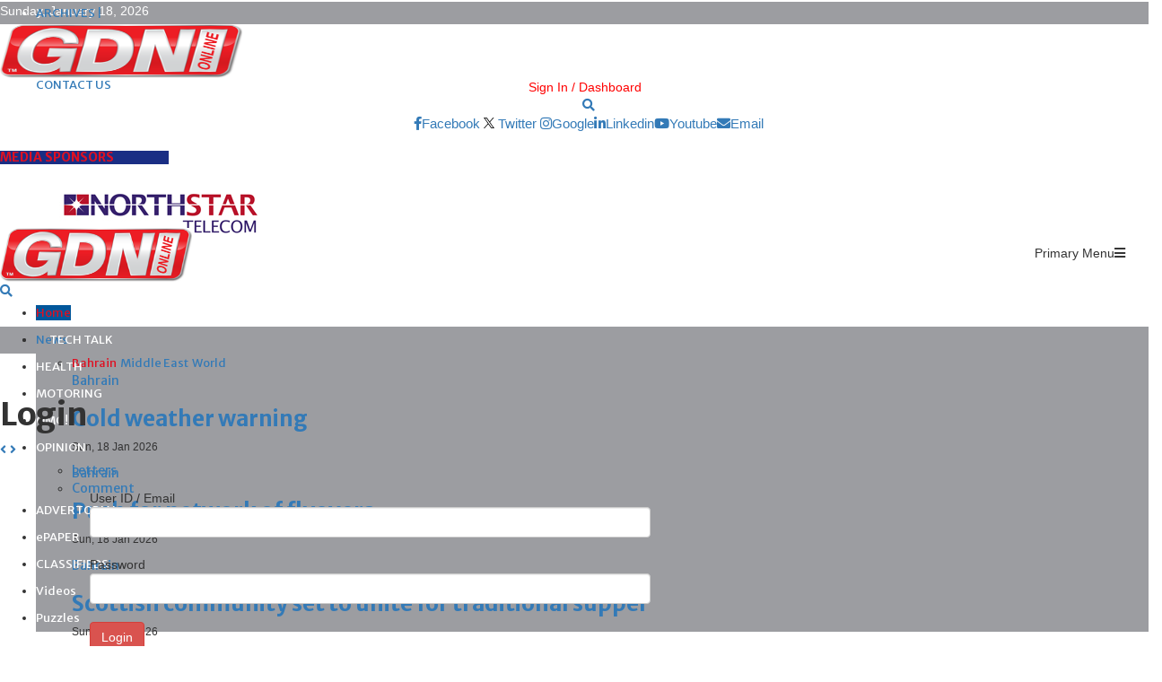

--- FILE ---
content_type: text/html; charset=utf-8
request_url: https://www.gdnonline.com/Login/1148162
body_size: 281212
content:
<!DOCTYPE html>
<html>
<head>

    <!-- Google tag (gtag.js) -->
    <script async src="https://www.googletagmanager.com/gtag/js?id=G-SLVSXC2NCH"></script>
    <script>
        window.dataLayer = window.dataLayer || [];
        function gtag() { dataLayer.push(arguments); }
        gtag('js', new Date());

        gtag('config', 'G-SLVSXC2NCH');
    </script>

    <meta charset="UTF-8">
    <meta name="viewport" content="width=device-width, initial-scale=1">

    <title></title>
    <meta name="description">



    

    <link rel="icon" type="image/png" href="https://www.gdnonline.com/images/favicon-16x16.png" sizes="16x16">
    <link rel="icon" type="image/png" href="https://www.gdnonline.com/images/favicon-32x32.png" sizes="32x32">
<!-- <link rel="icon" type="image/png" href="https://www.gdnonline.com/images/favicon-96x96.png" sizes="96x96"> -->


    <style type="text/css">
        img.wp-smiley,
        img.emoji {
            display: inline !important;
            border: none !important;
            box-shadow: none !important;
            height: 1em !important;
            width: 1em !important;
            margin: 0 .07em !important;
            vertical-align: -0.1em !important;
            background: none !important;
            padding: 0 !important;
        }
    </style>
    <script>
        (function (i, s, o, g, r, a, m) {
            i['GoogleAnalyticsObject'] = r; i[r] = i[r] || function () {
                (i[r].q = i[r].q || []).push(arguments)
            }, i[r].l = 1 * new Date(); a = s.createElement(o),
                m = s.getElementsByTagName(o)[0]; a.async = 1; a.src = g; m.parentNode.insertBefore(a, m)
        })(window, document, 'script', '//www.google-analytics.com/analytics.js', 'ga');

        ga('create', 'UA-62656843-1', 'auto');
        ga('send', 'pageview');

    </script>

    <style>
        .tabs > div {
            display: none;
        }

            .tabs > div.active {
                display: block;
            }
    </style>
    <style>
        .tabs2 > div {
            display: none;
        }

            .tabs2 > div.active {
                display: block;
            }
    </style>




    <link rel="stylesheet" href="//fonts.googleapis.com/css?family=Oswald%3A400&#038;ver=4.9.8">
    
    

    <link rel="stylesheet" href="https://cdnjs.cloudflare.com/ajax/libs/font-awesome/5.15.2/css/all.min.css">

    <link rel="stylesheet" href="https://fonts.googleapis.com/css?family=Roboto%3A300%2C300italic%2C400%2C400italic%2C500%2C500italic%2C700%2C700italic%2C800%2C800italic%7CMukta+Vaani%3A300%2C300italic%2C400%2C400italic%2C500%2C500italic%2C700%2C700italic%2C800%2C800italic%7COswald%3A300%2C300italic%2C400%2C400italic%2C500%2C500italic%2C700%2C700italic%2C800%2C800italic%7CTeko%3A300%2C300italic%2C400%2C400italic%2C500%2C500italic%2C700%2C700italic%2C800%2C800italic%7CBiryani%3A300%2C300italic%2C400%2C400italic%2C500%2C500italic%2C700%2C700italic%2C800%2C800italic%7CMerriweather+Sans%3A300%2C300italic%2C400%2C400italic%2C500%2C500italic%2C700%2C700italic%2C800%2C800italic%3A300%2C300italic%2C400%2C400italic%2C500%2C500italic%2C700%2C700italic%2C800%2C800italic%26subset%3Dcyrillic%2Ccyrillic-ext%2Cgreek%2Cgreek-ext%2Clatin-ext">
    <link rel="stylesheet" href="https://maxcdn.bootstrapcdn.com/bootstrap/3.3.7/css/bootstrap.min.css">
    
    <script src="https://pennews.pencidesign.net/pennews-politics-news/wp-includes/js/jquery/jquery.min.js?ver=3.5.1" id="jquery-core-js"></script>
    
    <script src="https://maxcdn.bootstrapcdn.com/bootstrap/3.3.7/js/bootstrap.min.js" ></script>
    <link rel="stylesheet" href="/css/style1.css?ver=2.0">
    <style id='penci-style-inline-css' type='text/css'>
        .penci-block-vc.style-title-13:not(.footer-widget).style-title-center .penci-block-heading {
            background-color: #df1022;
            border-right: 10px solid transparent;
            border-left: 10px solid transparent;
        }

        .site-branding h1, .site-branding h2 {
            margin: 0;
        }

        .penci-schema-markup {
            display: none !important;
        }

        .penci-entry-media .twitter-video {
            max-width: none !important;
            margin: 0 !important;
        }

        .penci-entry-media .fb-video {
            margin-bottom: 0;
        }

        .penci-entry-media .post-format-meta > iframe {
            vertical-align: top;
        }

        .penci-single-style-6 .penci-entry-media-top.penci-video-format-dailymotion:after, .penci-single-style-6 .penci-entry-media-top.penci-video-format-facebook:after, .penci-single-style-6 .penci-entry-media-top.penci-video-format-vimeo:after, .penci-single-style-6 .penci-entry-media-top.penci-video-format-twitter:after, .penci-single-style-7 .penci-entry-media-top.penci-video-format-dailymotion:after, .penci-single-style-7 .penci-entry-media-top.penci-video-format-facebook:after, .penci-single-style-7 .penci-entry-media-top.penci-video-format-vimeo:after, .penci-single-style-7 .penci-entry-media-top.penci-video-format-twitter:after {
            content: none;
        }

        .penci-single-style-5 .penci-entry-media.penci-video-format-dailymotion:after, .penci-single-style-5 .penci-entry-media.penci-video-format-facebook:after, .penci-single-style-5 .penci-entry-media.penci-video-format-vimeo:after, .penci-single-style-5 .penci-entry-media.penci-video-format-twitter:after {
            content: none;
        }

        @media screen and (max-width: 960px) {
            .penci-insta-thumb ul.thumbnails.penci_col_5 li, .penci-insta-thumb ul.thumbnails.penci_col_6 li {
                width: 33.33% !important;
            }

            .penci-insta-thumb ul.thumbnails.penci_col_7 li, .penci-insta-thumb ul.thumbnails.penci_col_8 li, .penci-insta-thumb ul.thumbnails.penci_col_9 li, .penci-insta-thumb ul.thumbnails.penci_col_10 li {
                width: 25% !important;
            }
        }

        .site-header.header--s12 .penci-menu-toggle-wapper, .site-header.header--s12 .header__social-search {
            flex: 1;
        }

        .site-header.header--s5 .site-branding {
            padding-right: 0;
            margin-right: 40px;
        }

        .penci-block_37 .penci_post-meta {
            padding-top: 8px;
        }

        .penci-block_37 .penci-post-excerpt + .penci_post-meta {
            padding-top: 0;
        }

        .penci-hide-text-votes {
            display: none;
        }

        .penci-usewr-review {
            border-top: 1px solid #ececec;
        }

        .penci-review-score {
            top: 5px;
            position: relative;
        }

        .penci-social-counter.penci-social-counter--style-3 .penci-social__empty a, .penci-social-counter.penci-social-counter--style-4 .penci-social__empty a, .penci-social-counter.penci-social-counter--style-5 .penci-social__empty a, .penci-social-counter.penci-social-counter--style-6 .penci-social__empty a {
            display: flex;
            justify-content: center;
            align-items: center;
        }

        .penci-block-error {
            padding: 0 20px 20px;
        }

        @media screen and (min-width: 1240px) {
            .penci_dis_padding_bw .penci-content-main.penci-col-4:nth-child(3n+2) {
                padding-right: 15px;
                padding-left: 15px;
            }
        }

        .bos_searchbox_widget_class.penci-vc-column-1 #flexi_searchbox #b_searchboxInc .b_submitButton_wrapper {
            padding-top: 10px;
            padding-bottom: 10px;
        }

        .mfp-image-holder .mfp-close, .mfp-iframe-holder .mfp-close {
            background: transparent;
            border-color: transparent;
        }

        h1, h2, h3, h4, h5, h6, .error404 .page-title,
        .error404 .penci-block-vc .penci-block__title, .footer__bottom.style-2 .block-title {
            font-family: 'Merriweather Sans', sans-serif
        }

        h1, h2, h3, h4, h5, h6, .error404 .page-title,
        .error404 .penci-block-vc .penci-block__title, .product_list_widget .product-title, .footer__bottom.style-2 .block-title {
            font-weight: 700
        }

        .site-content, .page-template-full-width.penci-block-pagination .site-content {
            margin-bottom: 20px;
        }

        .penci-topbar a:hover, .penci-topbar ul li a:hover {
            color: #df1022;
        }

        .topbar__social-media a:hover {
            color: #df1022;
        }

        .penci-topbar ul.menu li ul.sub-menu li a:hover {
            color: #df1022;
        }

        .penci-topbar .topbar__trending .headline-title {
            background-color: #01579b;
        }

        .site-description {
            font-family: 'Biryani', sans-serif;
        }

        .main-navigation a, .mobile-sidebar .primary-menu-mobile li a, .penci-menu-hbg .primary-menu-mobile li a {
            font-family: 'Merriweather Sans', sans-serif;
        }

        .main-navigation > ul:not(.children) > li > a {
            font-size: 13px;
        }

        #site-navigation .penci-megamenu .penci-mega-child-categories a {
            font-size: 13px;
        }

        #site-navigation .penci-megamenu .penci-mega-date {
            font-size: 12px;
        }

        .penci-post-pagination h5 {
            font-size: 16px;
        }

        .penci-author-content h5 a {
            font-size: 16px;
        }

        .penci-post-related .item-related h4 {
            font-size: 14px;
        }

        .penci-post-related .post-title-box .post-box-title,
        .post-comments .post-title-box .post-box-title,
        .site-content .post-comments #respond h3 {
            font-size: 16px !important;
        }

        .penci-block-vc-pag .penci-archive__list_posts .penci-post-item .entry-title {
            font-size: 20px;
        }

        .penci-portfolio-wrap {
            margin-left: 0px;
            margin-right: 0px;
        }

            .penci-portfolio-wrap .portfolio-item {
                padding-left: 0px;
                padding-right: 0px;
                margin-bottom: 0px;
            }

        .penci-menu-hbg-widgets .menu-hbg-title {
            font-family: 'Merriweather Sans', sans-serif
        }

        .woocommerce div.product .related > h2, .woocommerce div.product .upsells > h2,
        .post-title-box .post-box-title, .site-content #respond h3, .site-content .widget-title,
        .site-content .widgettitle,
        body.page-template-full-width.page-paged-2 .site-content .widget.penci-block-vc .penci-block__title,
        body:not( .page-template-full-width ) .site-content .widget.penci-block-vc .penci-block__title {
            font-size: 14px !important;
            font-weight: 700 !important;
            font-family: 'Merriweather Sans', sans-serif !important;
        }

        #footer__sidebars.footer__sidebars {
            padding-bottom: 40px;
        }

        .site-footer .penci-block-vc .penci-block__title {
            font-size: 14px;
            font-weight: 700;
            font-family: 'Biryani', sans-serif;
        }

        .site-footer .penci-footer-text-wrap {
            font-size: 14px;
        }

        .penci-popup-login-register .penci-login-container a:hover {
            color: #df1022;
        }

        .penci-popup-login-register .penci-login-container .penci-login input[type="submit"] {
            background-color: #01579b;
        }

        body {
            background-color: #fff;
        }

        .penci_dis_padding_bw .penci-block-vc.style-title-11:not(.footer-widget) .penci-block__title a,
        .penci_dis_padding_bw .penci-block-vc.style-title-11:not(.footer-widget) .penci-block__title span,
        .penci_dis_padding_bw .penci-block-vc.style-title-11:not(.footer-widget) .penci-subcat-filter,
        .penci_dis_padding_bw .penci-block-vc.style-title-11:not(.footer-widget) .penci-slider-nav {
            background-color: #ffffff;
        }

        .buy-button {
            background-color: #df1022 !important;
        }

        .penci-menuhbg-toggle:hover .lines-button:after, .penci-menuhbg-toggle:hover .penci-lines:before, .penci-menuhbg-toggle:hover .penci-lines:after.penci-login-container a, .penci_list_shortcode li:before, .footer__sidebars .penci-block-vc .penci__post-title a:hover, .penci-viewall-results a:hover, .post-entry .penci-portfolio-filter ul li.active a, .penci-portfolio-filter ul li.active a, .penci-ajax-search-results-wrapper .penci__post-title a:hover {
            color: #df1022;
        }

        .penci-tweets-widget-content .icon-tweets, .penci-tweets-widget-content .tweet-intents a, .penci-tweets-widget-content .tweet-intents span:after, .woocommerce .star-rating span, .woocommerce .comment-form p.stars a:hover, .woocommerce div.product .woocommerce-tabs ul.tabs li a:hover, .penci-subcat-list .flexMenu-viewMore:hover a, .penci-subcat-list .flexMenu-viewMore:focus a, .penci-subcat-list .flexMenu-viewMore .flexMenu-popup .penci-subcat-item a:hover, .penci-owl-carousel-style .owl-dot.active span, .penci-owl-carousel-style .owl-dot:hover span, .penci-owl-carousel-slider .owl-dot.active span, .penci-owl-carousel-slider .owl-dot:hover span {
            color: #444;
        }

        .penci-owl-carousel-slider .owl-dot.active span, .penci-owl-carousel-slider .owl-dot:hover span {
            background-color: #01579b;
        }

        blockquote, q, .penci-post-pagination a:hover, a:hover, .penci-entry-meta a:hover, .penci-portfolio-below_img .inner-item-portfolio .portfolio-desc a:hover h3, .main-navigation.penci_disable_padding_menu > ul:not(.children) > li:hover > a, .main-navigation.penci_disable_padding_menu > ul:not(.children) > li:active > a, .main-navigation.penci_disable_padding_menu > ul:not(.children) > li.current-menu-item > a, .main-navigation.penci_disable_padding_menu > ul:not(.children) > li.current-menu-ancestor > a, .main-navigation.penci_disable_padding_menu > ul:not(.children) > li.current-category-ancestor > a, .site-header.header--s11 .main-navigation.penci_enable_line_menu .menu > li:hover > a, .site-header.header--s11 .main-navigation.penci_enable_line_menu .menu > li:active > a, .site-header.header--s11 .main-navigation.penci_enable_line_menu .menu > li.current-menu-item > a, .main-navigation.penci_disable_padding_menu ul.menu > li > a:hover, .main-navigation ul li:hover > a, .main-navigation ul li:active > a, .main-navigation li.current-menu-item > a, #site-navigation .penci-megamenu .penci-mega-child-categories a.cat-active, #site-navigation .penci-megamenu .penci-content-megamenu .penci-mega-latest-posts .penci-mega-post a:not(.mega-cat-name):hover, .penci-post-pagination h5 a:hover {
            color: #df1022;
        }

        .main-navigation.penci_disable_padding_menu > ul:not(.children) > li.highlight-button > a {
            color: #df1022;
            border-color: #df1022;
        }

        .main-navigation.penci_disable_padding_menu > ul:not(.children) > li.highlight-button:hover > a, .main-navigation.penci_disable_padding_menu > ul:not(.children) > li.highlight-button:active > a, .main-navigation.penci_disable_padding_menu > ul:not(.children) > li.highlight-button.current-category-ancestor > a, .main-navigation.penci_disable_padding_menu > ul:not(.children) > li.highlight-button.current-category-ancestor > a, .main-navigation.penci_disable_padding_menu > ul:not(.children) > li.highlight-button.current-menu-ancestor > a, .main-navigation.penci_disable_padding_menu > ul:not(.children) > li.highlight-button.current-menu-item > a {
            border-color: #df1022;
        }

        .penci-menu-hbg .primary-menu-mobile li a:hover, .penci-menu-hbg .primary-menu-mobile li.toggled-on > a, .penci-menu-hbg .primary-menu-mobile li.toggled-on > .dropdown-toggle, .penci-menu-hbg .primary-menu-mobile li.current-menu-item > a, .penci-menu-hbg .primary-menu-mobile li.current-menu-item > .dropdown-toggle, .mobile-sidebar .primary-menu-mobile li a:hover, .mobile-sidebar .primary-menu-mobile li.toggled-on-first > a, .mobile-sidebar .primary-menu-mobile li.toggled-on > a, .mobile-sidebar .primary-menu-mobile li.toggled-on > .dropdown-toggle, .mobile-sidebar .primary-menu-mobile li.current-menu-item > a, .mobile-sidebar .primary-menu-mobile li.current-menu-item > .dropdown-toggle, .mobile-sidebar #sidebar-nav-logo a, .mobile-sidebar #sidebar-nav-logo a:hover.mobile-sidebar #sidebar-nav-logo:before, .penci-recipe-heading a.penci-recipe-print, .widget a:hover, .widget.widget_recent_entries li a:hover, .widget.widget_recent_comments li a:hover, .widget.widget_meta li a:hover, .penci-topbar a:hover, .penci-topbar ul li:hover, .penci-topbar ul li a:hover, .penci-topbar ul.menu li ul.sub-menu li a:hover, .site-branding a, .site-branding .site-title {
            color: #df1022;
        }

        .penci-viewall-results a:hover, .penci-ajax-search-results-wrapper .penci__post-title a:hover, .header__search_dis_bg .search-click:hover, .header__social-media a:hover, .penci-login-container .link-bottom a, .error404 .page-content a, .penci-no-results .search-form .search-submit:hover, .error404 .page-content .search-form .search-submit:hover, .penci_breadcrumbs a:hover, .penci_breadcrumbs a:hover span, .penci-archive .entry-meta a:hover, .penci-caption-above-img .wp-caption a:hover, .penci-author-content .author-social:hover, .entry-content a, .comment-content a, .penci-page-style-5 .penci-active-thumb .penci-entry-meta a:hover, .penci-single-style-5 .penci-active-thumb .penci-entry-meta a:hover {
            color: #df1022;
        }

        blockquote.style-2:before, blockquote.style-2 cite, blockquote.style-2 .author, blockquote.style-3 cite, blockquote.style-3 .author, .woocommerce ul.products li.product .price, .woocommerce ul.products li.product .price ins, .woocommerce div.product p.price ins, .woocommerce div.product span.price ins, .woocommerce div.product p.price, .woocommerce div.product span.price, .woocommerce div.product .entry-summary div[itemprop="description"] blockquote:before, .woocommerce div.product .woocommerce-tabs #tab-description blockquote:before, .woocommerce-product-details__short-description blockquote:before, .woocommerce div.product .entry-summary div[itemprop="description"] blockquote cite, .woocommerce div.product .entry-summary div[itemprop="description"] blockquote .author, .woocommerce div.product .woocommerce-tabs #tab-description blockquote cite, .woocommerce div.product .woocommerce-tabs #tab-description blockquote .author, .woocommerce div.product .product_meta > span a:hover, .woocommerce div.product .woocommerce-tabs ul.tabs li.active {
            color: #df1022;
        }

        .woocommerce #respond input#submit.alt.disabled:hover, .woocommerce #respond input#submit.alt:disabled:hover, .woocommerce #respond input#submit.alt:disabled[disabled]:hover, .woocommerce a.button.alt.disabled, .woocommerce a.button.alt.disabled:hover, .woocommerce a.button.alt:disabled, .woocommerce a.button.alt:disabled:hover, .woocommerce a.button.alt:disabled[disabled], .woocommerce a.button.alt:disabled[disabled]:hover, .woocommerce button.button.alt.disabled, .woocommerce button.button.alt.disabled:hover, .woocommerce button.button.alt:disabled, .woocommerce button.button.alt:disabled:hover, .woocommerce button.button.alt:disabled[disabled], .woocommerce button.button.alt:disabled[disabled]:hover, .woocommerce input.button.alt.disabled, .woocommerce input.button.alt.disabled:hover, .woocommerce input.button.alt:disabled, .woocommerce input.button.alt:disabled:hover, .woocommerce input.button.alt:disabled[disabled], .woocommerce input.button.alt:disabled[disabled]:hover {
            background-color: #01579b;
        }

        .woocommerce ul.cart_list li .amount, .woocommerce ul.product_list_widget li .amount, .woocommerce table.shop_table td.product-name a:hover, .woocommerce-cart .cart-collaterals .cart_totals table td .amount, .woocommerce .woocommerce-info:before, .woocommerce form.checkout table.shop_table .order-total .amount, .post-entry .penci-portfolio-filter ul li a:hover, .post-entry .penci-portfolio-filter ul li.active a, .penci-portfolio-filter ul li a:hover, .penci-portfolio-filter ul li.active a, #bbpress-forums li.bbp-body ul.forum li.bbp-forum-info a:hover, #bbpress-forums li.bbp-body ul.topic li.bbp-topic-title a:hover, #bbpress-forums li.bbp-body ul.forum li.bbp-forum-info .bbp-forum-content a, #bbpress-forums li.bbp-body ul.topic p.bbp-topic-meta a, #bbpress-forums .bbp-breadcrumb a:hover, #bbpress-forums .bbp-breadcrumb .bbp-breadcrumb-current:hover, #bbpress-forums .bbp-forum-freshness a:hover, #bbpress-forums .bbp-topic-freshness a:hover {
            color: #01579b;
        }

        .footer__bottom a, .footer__logo a, .footer__logo a:hover, .site-info a, .site-info a:hover, .sub-footer-menu li a:hover, .footer__sidebars a:hover, .penci-block-vc .social-buttons a:hover, .penci-inline-related-posts .penci_post-meta a:hover, .penci__general-meta .penci_post-meta a:hover, .penci-block_video.style-1 .penci_post-meta a:hover, .penci-block_video.style-7 .penci_post-meta a:hover, .penci-block-vc .penci-block__title a:hover, .penci-block-vc.style-title-2 .penci-block__title a:hover, .penci-block-vc.style-title-2:not(.footer-widget) .penci-block__title a:hover, .penci-block-vc.style-title-4 .penci-block__title a:hover, .penci-block-vc.style-title-4:not(.footer-widget) .penci-block__title a:hover, .penci-block-vc .penci-subcat-filter .penci-subcat-item a.active, .penci-block-vc .penci-subcat-filter .penci-subcat-item a:hover, .penci-block_1 .penci_post-meta a:hover, .penci-inline-related-posts.penci-irp-type-grid .penci__post-title:hover {
            color: #ffffff;
        }

        .penci-block_10 .penci-posted-on a, .penci-block_10 .penci-block__title a:hover, .penci-block_10 .penci__post-title a:hover, .penci-block_26 .block26_first_item .penci__post-title:hover, .penci-block_30 .penci_post-meta a:hover, .penci-block_33 .block33_big_item .penci_post-meta a:hover, .penci-block_36 .penci-chart-text, .penci-block_video.style-1 .block_video_first_item.penci-title-ab-img .penci_post_content a:hover, .penci-block_video.style-1 .block_video_first_item.penci-title-ab-img .penci_post-meta a:hover, .penci-block_video.style-6 .penci__post-title:hover, .penci-block_video.style-7 .penci__post-title:hover, .penci-owl-featured-area.style-12 .penci-small_items h3 a:hover, .penci-owl-featured-area.style-12 .penci-small_items .penci-slider__meta a:hover, .penci-owl-featured-area.style-12 .penci-small_items .owl-item.current h3 a, .penci-owl-featured-area.style-13 .penci-small_items h3 a:hover, .penci-owl-featured-area.style-13 .penci-small_items .penci-slider__meta a:hover, .penci-owl-featured-area.style-13 .penci-small_items .owl-item.current h3 a, .penci-owl-featured-area.style-14 .penci-small_items h3 a:hover, .penci-owl-featured-area.style-14 .penci-small_items .penci-slider__meta a:hover, .penci-owl-featured-area.style-14 .penci-small_items .owl-item.current h3 a, .penci-owl-featured-area.style-17 h3 a:hover, .penci-owl-featured-area.style-17 .penci-slider__meta a:hover, .penci-fslider28-wrapper.penci-block-vc .penci-slider-nav a:hover, .penci-videos-playlist .penci-video-nav .penci-video-playlist-item .penci-video-play-icon, .penci-videos-playlist .penci-video-nav .penci-video-playlist-item.is-playing {
            color: #df1022;
        }

        .penci-block_video.style-7 .penci_post-meta a:hover, .penci-ajax-more.disable_bg_load_more .penci-ajax-more-button:hover, .penci-ajax-more.disable_bg_load_more .penci-block-ajax-more-button:hover {
            color: #df1022;
        }

        .site-main #buddypress input[type=submit]:hover, .site-main #buddypress div.generic-button a:hover, .site-main #buddypress .comment-reply-link:hover, .site-main #buddypress a.button:hover, .site-main #buddypress a.button:focus, .site-main #buddypress ul.button-nav li a:hover, .site-main #buddypress ul.button-nav li.current a, .site-main #buddypress .dir-search input[type=submit]:hover, .site-main #buddypress .groups-members-search input[type=submit]:hover, .site-main #buddypress div.item-list-tabs ul li.selected a, .site-main #buddypress div.item-list-tabs ul li.current a, .site-main #buddypress div.item-list-tabs ul li a:hover {
            border-color: #df1022;
            background-color: #01579b;
        }

        .site-main #buddypress table.notifications thead tr, .site-main #buddypress table.notifications-settings thead tr, .site-main #buddypress table.profile-settings thead tr, .site-main #buddypress table.profile-fields thead tr, .site-main #buddypress table.profile-settings thead tr, .site-main #buddypress table.profile-fields thead tr, .site-main #buddypress table.wp-profile-fields thead tr, .site-main #buddypress table.messages-notices thead tr, .site-main #buddypress table.forum thead tr {
            border-color: #df1022;
            background-color: #01579b;
        }

        .site-main .bbp-pagination-links a:hover, .site-main .bbp-pagination-links span.current, #buddypress div.item-list-tabs:not(#subnav) ul li.selected a, #buddypress div.item-list-tabs:not(#subnav) ul li.current a, #buddypress div.item-list-tabs:not(#subnav) ul li a:hover, #buddypress ul.item-list li div.item-title a, #buddypress ul.item-list li h4 a, div.bbp-template-notice a, #bbpress-forums li.bbp-body ul.topic li.bbp-topic-title a, #bbpress-forums li.bbp-body .bbp-forums-list li, .site-main #buddypress .activity-header a:first-child, #buddypress .comment-meta a:first-child, #buddypress .acomment-meta a:first-child {
            color: #01579b !important;
        }

        .single-tribe_events .tribe-events-schedule .tribe-events-cost {
            color: #01579b;
        }

        .tribe-events-list .tribe-events-loop .tribe-event-featured, #tribe-events .tribe-events-button, #tribe-events .tribe-events-button:hover, #tribe_events_filters_wrapper input[type=submit], .tribe-events-button, .tribe-events-button.tribe-active:hover, .tribe-events-button.tribe-inactive, .tribe-events-button:hover, .tribe-events-calendar td.tribe-events-present div[id*=tribe-events-daynum-], .tribe-events-calendar td.tribe-events-present div[id*=tribe-events-daynum-] > a, #tribe-bar-form .tribe-bar-submit input[type=submit]:hover {
            background-color: #01579b;
        }

        .woocommerce span.onsale, .show-search:after, select option:focus, .woocommerce .widget_shopping_cart p.buttons a:hover, .woocommerce.widget_shopping_cart p.buttons a:hover, .woocommerce .widget_price_filter .price_slider_amount .button:hover, .woocommerce div.product form.cart .button:hover, .woocommerce .widget_price_filter .ui-slider .ui-slider-handle, .penci-block-vc.style-title-2:not(.footer-widget) .penci-block__title a, .penci-block-vc.style-title-2:not(.footer-widget) .penci-block__title span, .penci-block-vc.style-title-3:not(.footer-widget) .penci-block-heading:after, .penci-block-vc.style-title-4:not(.footer-widget) .penci-block__title a, .penci-block-vc.style-title-4:not(.footer-widget) .penci-block__title span, .penci-archive .penci-archive__content .penci-cat-links a:hover, .mCSB_scrollTools .mCSB_dragger .mCSB_dragger_bar, .penci-block-vc .penci-cat-name:hover, #buddypress .activity-list li.load-more, #buddypress .activity-list li.load-newest, #buddypress .activity-list li.load-more:hover, #buddypress .activity-list li.load-newest:hover, .site-main #buddypress button:hover, .site-main #buddypress a.button:hover, .site-main #buddypress input[type=button]:hover, .site-main #buddypress input[type=reset]:hover {
            background-color: #df1022;
        }

        .penci-block-vc.style-title-grid:not(.footer-widget) .penci-block__title span, .penci-block-vc.style-title-grid:not(.footer-widget) .penci-block__title a, .penci-block-vc .penci_post_thumb:hover .penci-cat-name, .mCSB_scrollTools .mCSB_dragger:active .mCSB_dragger_bar, .mCSB_scrollTools .mCSB_dragger.mCSB_dragger_onDrag .mCSB_dragger_bar, .main-navigation > ul:not(.children) > li:hover > a, .main-navigation > ul:not(.children) > li:active > a, .main-navigation > ul:not(.children) > li.current-menu-item > a, .main-navigation.penci_enable_line_menu > ul:not(.children) > li > a:before, .main-navigation a:hover, #site-navigation .penci-megamenu .penci-mega-thumbnail .mega-cat-name:hover, #site-navigation .penci-megamenu .penci-mega-thumbnail:hover .mega-cat-name, .penci-review-process span, .penci-review-score-total, .topbar__trending .headline-title, .header__search:not(.header__search_dis_bg) .search-click, .cart-icon span.items-number {
            background-color: #df1022;
        }

        .login__form .login__form__login-submit input:hover, .penci-login-container .penci-login input[type="submit"]:hover, .penci-archive .penci-entry-categories a:hover, .single .penci-cat-links a:hover, .page .penci-cat-links a:hover, .woocommerce #respond input#submit:hover, .woocommerce a.button:hover, .woocommerce button.button:hover, .woocommerce input.button:hover, .woocommerce div.product .entry-summary div[itemprop="description"]:before, .woocommerce div.product .entry-summary div[itemprop="description"] blockquote .author span:after, .woocommerce div.product .woocommerce-tabs #tab-description blockquote .author span:after, .woocommerce-product-details__short-description blockquote .author span:after, .woocommerce #respond input#submit.alt:hover, .woocommerce a.button.alt:hover, .woocommerce button.button.alt:hover, .woocommerce input.button.alt:hover, #scroll-to-top:hover, #respond #submit:hover, .wpcf7 input[type="submit"]:hover, .widget_wysija input[type="submit"]:hover {
            background-color: #01579b;
        }

        .penci-block_video .penci-close-video:hover, .penci-block_5 .penci_post_thumb:hover .penci-cat-name, .penci-block_25 .penci_post_thumb:hover .penci-cat-name, .penci-block_8 .penci_post_thumb:hover .penci-cat-name, .penci-block_14 .penci_post_thumb:hover .penci-cat-name, .penci-block-vc.style-title-grid .penci-block__title span, .penci-block-vc.style-title-grid .penci-block__title a, .penci-block_7 .penci_post_thumb:hover .penci-order-number, .penci-block_15 .penci-post-order, .penci-news_ticker .penci-news_ticker__title {
            background-color: #df1022;
        }

        .penci-owl-featured-area .penci-item-mag:hover .penci-slider__cat .penci-cat-name, .penci-owl-featured-area .penci-slider__cat .penci-cat-name:hover, .penci-owl-featured-area.style-12 .penci-small_items .owl-item.current .penci-cat-name, .penci-owl-featured-area.style-13 .penci-big_items .penci-slider__cat .penci-cat-name, .penci-owl-featured-area.style-13 .button-read-more:hover, .penci-owl-featured-area.style-13 .penci-small_items .owl-item.current .penci-cat-name, .penci-owl-featured-area.style-14 .penci-small_items .owl-item.current .penci-cat-name, .penci-owl-featured-area.style-18 .penci-slider__cat .penci-cat-name {
            background-color: #df1022;
        }

        .show-search .show-search__content:after, .penci-wide-content .penci-owl-featured-area.style-23 .penci-slider__text, .penci-grid_2 .grid2_first_item:hover .penci-cat-name, .penci-grid_2 .penci-post-item:hover .penci-cat-name, .penci-grid_3 .penci-post-item:hover .penci-cat-name, .penci-grid_1 .penci-post-item:hover .penci-cat-name, .penci-videos-playlist .penci-video-nav .penci-playlist-title, .widget-area .penci-videos-playlist .penci-video-nav .penci-video-playlist-item .penci-video-number, .widget-area .penci-videos-playlist .penci-video-nav .penci-video-playlist-item .penci-video-play-icon, .widget-area .penci-videos-playlist .penci-video-nav .penci-video-playlist-item .penci-video-paused-icon, .penci-owl-featured-area.style-17 .penci-slider__text::after, #scroll-to-top:hover {
            background-color: #111111;
        }

        .featured-area-custom-slider .penci-owl-carousel-slider .owl-dot span, .main-navigation > ul:not(.children) > li ul.sub-menu, .error404 .not-found, .error404 .penci-block-vc, .woocommerce .woocommerce-error, .woocommerce .woocommerce-info, .woocommerce .woocommerce-message, .penci-owl-featured-area.style-12 .penci-small_items, .penci-owl-featured-area.style-12 .penci-small_items .owl-item.current .penci_post_thumb, .penci-owl-featured-area.style-13 .button-read-more:hover {
            border-color: #df1022;
        }

        .widget .tagcloud a:hover, .penci-social-buttons .penci-social-item.like.liked, .site-footer .widget .tagcloud a:hover, .penci-recipe-heading a.penci-recipe-print:hover, .penci-custom-slider-container .pencislider-content .pencislider-btn-trans:hover, button:hover, .button:hover, .entry-content a.button:hover, .penci-vc-btn-wapper .penci-vc-btn.penci-vcbtn-trans:hover, input[type="button"]:hover, input[type="reset"]:hover, input[type="submit"]:hover, .penci-ajax-more .penci-ajax-more-button:hover, .penci-ajax-more .penci-portfolio-more-button:hover, .woocommerce nav.woocommerce-pagination ul li a:focus, .woocommerce nav.woocommerce-pagination ul li a:hover, .woocommerce nav.woocommerce-pagination ul li span.current, .penci-block_10 .penci-more-post:hover, .penci-block_15 .penci-more-post:hover, .penci-block_36 .penci-more-post:hover, .penci-block_video.style-7 .penci-owl-carousel-slider .owl-dot.active span, .penci-block_video.style-7 .penci-owl-carousel-slider .owl-dot:hover span, .penci-block_video.style-7 .penci-owl-carousel-slider .owl-dot:hover span, .penci-ajax-more .penci-ajax-more-button:hover, .penci-ajax-more .penci-block-ajax-more-button:hover, .penci-ajax-more .penci-ajax-more-button.loading-posts:hover, .penci-ajax-more .penci-block-ajax-more-button.loading-posts:hover, .site-main #buddypress .activity-list li.load-more a:hover, .site-main #buddypress .activity-list li.load-newest a, .penci-owl-carousel-slider.penci-tweets-slider .owl-dots .owl-dot.active span, .penci-owl-carousel-slider.penci-tweets-slider .owl-dots .owl-dot:hover span, .penci-pagination:not(.penci-ajax-more) span.current, .penci-pagination:not(.penci-ajax-more) a:hover {
            border-color: #444;
            background-color: #444;
        }

        .penci-owl-featured-area.style-23 .penci-slider-overlay {
            background: -moz-linear-gradient(left, transparent 26%, #df1022 65%);
            background: -webkit-gradient(linear, left top, right top, color-stop(26%, #df1022 ), color-stop(65%, transparent));
            background: -webkit-linear-gradient(left, transparent 26%, #df1022 65%);
            background: -o-linear-gradient(left, transparent 26%, #df1022 65%);
            background: -ms-linear-gradient(left, transparent 26%, #df1022 65%);
            background: linear-gradient(to right, transparent 26%, #df1022 65%);
            filter: progid:DXImageTransform.Microsoft.gradient(startColorstr='#01579b', endColorstr='#01579b', GradientType=1);
        }

        .site-main #buddypress .activity-list li.load-more a, .site-main #buddypress .activity-list li.load-newest a, .header__search:not(.header__search_dis_bg) .search-click:hover, .tagcloud a:hover, .site-footer .widget .tagcloud a:hover {
            transition: all 0.3s;
            opacity: 0.8;
        }

        .penci-loading-animation-1 .penci-loading-animation, .penci-loading-animation-1 .penci-loading-animation:before, .penci-loading-animation-1 .penci-loading-animation:after, .penci-loading-animation-5 .penci-loading-animation, .penci-loading-animation-6 .penci-loading-animation:before, .penci-loading-animation-7 .penci-loading-animation, .penci-loading-animation-8 .penci-loading-animation, .penci-loading-animation-9 .penci-loading-circle-inner:before, .penci-load-thecube .penci-load-cube:before, .penci-three-bounce .one, .penci-three-bounce .two, .penci-three-bounce .three {
            background-color: #01579b;
        }

        @keyframes loader-4 {
            0% {
                -webkit-transform: rotate(0);
                transform: rotate(0);
                box-shadow: 0 -0.83em 0 -0.4em #01579b,0 -0.83em 0 -0.42em #01579b,0 -0.83em 0 -0.44em #01579b,0 -0.83em 0 -0.46em #01579b,0 -0.83em 0 -0.477em #01579b;
            }

            5%, 95% {
                box-shadow: 0 -0.83em 0 -0.4em #01579b,0 -0.83em 0 -0.42em #01579b,0 -0.83em 0 -0.44em #01579b,0 -0.83em 0 -0.46em #01579b,0 -0.83em 0 -0.477em #01579b;
            }

            10%, 59% {
                box-shadow: 0 -0.83em 0 -0.4em #01579b,-0.087em -0.825em 0 -0.42em #01579b,-0.173em -0.812em 0 -0.44em #01579b,-0.256em -0.789em 0 -0.46em #01579b,-0.297em -0.775em 0 -0.477em #01579b;
            }

            20% {
                box-shadow: 0 -0.83em 0 -0.4em #01579b,-0.338em -0.758em 0 -0.42em #01579b,-0.555em -0.617em 0 -0.44em #01579b,-0.671em -0.488em 0 -0.46em #01579b,-0.749em -0.34em 0 -0.477em #01579b;
            }

            38% {
                box-shadow: 0 -0.83em 0 -0.4em #01579b,-0.377em -0.74em 0 -0.42em #01579b,-0.645em -0.522em 0 -0.44em #01579b,-0.775em -0.297em 0 -0.46em #01579b,-0.82em -0.09em 0 -0.477em #01579b;
            }

            100% {
                -webkit-transform: rotate(360deg);
                transform: rotate(360deg);
                box-shadow: 0 -0.83em 0 -0.4em #01579b,0 -0.83em 0 -0.42em #01579b,0 -0.83em 0 -0.44em #01579b,0 -0.83em 0 -0.46em #01579b,0 -0.83em 0 -0.477em #01579b;
            }
        }

        @-webkit-keyframes loader-4 {
            0% {
                -webkit-transform: rotate(0);
                transform: rotate(0);
                box-shadow: 0 -0.83em 0 -0.4em #01579b,0 -0.83em 0 -0.42em #01579b,0 -0.83em 0 -0.44em #01579b,0 -0.83em 0 -0.46em #01579b,0 -0.83em 0 -0.477em #01579b;
            }

            5%, 95% {
                box-shadow: 0 -0.83em 0 -0.4em #01579b,0 -0.83em 0 -0.42em #01579b,0 -0.83em 0 -0.44em #01579b,0 -0.83em 0 -0.46em #01579b,0 -0.83em 0 -0.477em #01579b;
            }

            10%, 59% {
                box-shadow: 0 -0.83em 0 -0.4em #01579b,-0.087em -0.825em 0 -0.42em #01579b,-0.173em -0.812em 0 -0.44em #01579b,-0.256em -0.789em 0 -0.46em #01579b,-0.297em -0.775em 0 -0.477em #01579b;
            }

            20% {
                box-shadow: 0 -0.83em 0 -0.4em #01579b,-0.338em -0.758em 0 -0.42em #01579b,-0.555em -0.617em 0 -0.44em #01579b,-0.671em -0.488em 0 -0.46em #01579b,-0.749em -0.34em 0 -0.477em #01579b;
            }

            38% {
                box-shadow: 0 -0.83em 0 -0.4em #01579b,-0.377em -0.74em 0 -0.42em #01579b,-0.645em -0.522em 0 -0.44em #01579b,-0.775em -0.297em 0 -0.46em #01579b,-0.82em -0.09em 0 -0.477em #01579b;
            }

            100% {
                -webkit-transform: rotate(360deg);
                transform: rotate(360deg);
                box-shadow: 0 -0.83em 0 -0.4em #01579b,0 -0.83em 0 -0.42em #01579b,0 -0.83em 0 -0.44em #01579b,0 -0.83em 0 -0.46em #01579b,0 -0.83em 0 -0.477em #01579b;
            }
        }

        .header__social-media a, .cart-icon span {
            font-size: 15px;
        }

            .header__social-media a:hover {
                color: #01579b;
            }

        .main-navigation.penci_enable_line_menu > ul:not(.children) > li > a:before {
            background-color: #df1022;
        }

        .main-navigation > ul:not(.children) > li:hover > a, .main-navigation > ul:not(.children) > li.current-category-ancestor > a, .main-navigation > ul:not(.children) > li.current-menu-ancestor > a, .main-navigation > ul:not(.children) > li.current-menu-item > a, .site-header.header--s11 .main-navigation.penci_enable_line_menu .menu > li:hover > a, .site-header.header--s11 .main-navigation.penci_enable_line_menu .menu > li:active > a, .site-header.header--s11 .main-navigation.penci_enable_line_menu .menu > li.current-category-ancestor > a, .site-header.header--s11 .main-navigation.penci_enable_line_menu .menu > li.current-menu-ancestor > a, .site-header.header--s11 .main-navigation.penci_enable_line_menu .menu > li.current-menu-item > a, .main-navigation.penci_disable_padding_menu > ul:not(.children) > li:hover > a, .main-navigation.penci_disable_padding_menu > ul:not(.children) > li.current-category-ancestor > a, .main-navigation.penci_disable_padding_menu > ul:not(.children) > li.current-menu-ancestor > a, .main-navigation.penci_disable_padding_menu > ul:not(.children) > li.current-menu-item > a, .main-navigation.penci_disable_padding_menu ul.menu > li > a:hover, .main-navigation ul.menu > li.current-menu-item > a, .main-navigation ul.menu > li > a:hover {
            color: #df1022
        }
        /*.main-navigation-top > ul:not(.children) > li:hover > a, .main-navigation > ul:not(.children) > li.current-category-ancestor > a, .main-navigation > ul:not(.children) > li.current-menu-ancestor > a, .main-navigation > ul:not(.children) > li.current-menu-item > a, .site-header.header--s11 .main-navigation.penci_enable_line_menu .menu > li:hover > a, .site-header.header--s11 .main-navigation.penci_enable_line_menu .menu > li:active > a, .site-header.header--s11 .main-navigation.penci_enable_line_menu .menu > li.current-category-ancestor > a, .site-header.header--s11 .main-navigation.penci_enable_line_menu .menu > li.current-menu-ancestor > a, .site-header.header--s11 .main-navigation.penci_enable_line_menu .menu > li.current-menu-item > a, .main-navigation.penci_disable_padding_menu > ul:not(.children) > li:hover > a, .main-navigation.penci_disable_padding_menu > ul:not(.children) > li.current-category-ancestor > a, .main-navigation.penci_disable_padding_menu > ul:not(.children) > li.current-menu-ancestor > a, .main-navigation.penci_disable_padding_menu > ul:not(.children) > li.current-menu-item > a, .main-navigation.penci_disable_padding_menu ul.menu > li > a:hover, .main-navigation ul.menu > li.current-menu-item > a, .main-navigation ul.menu > li > a:hover {
         color: #ffffff
         }*/
        .main-navigation.penci_disable_padding_menu > ul:not(.children) > li.highlight-button > a {
            color: #df1022;
            border-color: #df1022;
        }

        .main-navigation.penci_disable_padding_menu > ul:not(.children) > li.highlight-button:hover > a, .main-navigation.penci_disable_padding_menu > ul:not(.children) > li.highlight-button:active > a, .main-navigation.penci_disable_padding_menu > ul:not(.children) > li.highlight-button.current-category-ancestor > a, .main-navigation.penci_disable_padding_menu > ul:not(.children) > li.highlight-button.current-menu-ancestor > a, .main-navigation.penci_disable_padding_menu > ul:not(.children) > li.highlight-button.current-menu-item > a {
            border-color: #df1022;
        }

        .main-navigation > ul:not(.children) > li:hover > a, .main-navigation > ul:not(.children) > li:active > a, .main-navigation > ul:not(.children) > li.current-category-ancestor > a, .main-navigation > ul:not(.children) > li.current-menu-ancestor > a, .main-navigation > ul:not(.children) > li.current-menu-item > a, .site-header.header--s11 .main-navigation.penci_enable_line_menu .menu > li:hover > a, .site-header.header--s11 .main-navigation.penci_enable_line_menu .menu > li:active > a, .site-header.header--s11 .main-navigation.penci_enable_line_menu .menu > li.current-category-ancestor > a, .site-header.header--s11 .main-navigation.penci_enable_line_menu .menu > li.current-menu-ancestor > a, .site-header.header--s11 .main-navigation.penci_enable_line_menu .menu > li.current-menu-item > a, .main-navigation ul.menu > li > a:hover {
            background-color: #01579b
        }

        .main-navigation ul li:not( .penci-mega-menu ) ul li.current-category-ancestor > a, .main-navigation ul li:not( .penci-mega-menu ) ul li.current-menu-ancestor > a, .main-navigation ul li:not( .penci-mega-menu ) ul li.current-menu-item > a, .main-navigation ul li:not( .penci-mega-menu ) ul a:hover {
            color: #01579b
        }

        #main .widget .tagcloud a {
        }

            #main .widget .tagcloud a:hover {
            }

        .single .penci-cat-links a:hover, .page .penci-cat-links a:hover {
            background-color: #01579b;
        }

        border-color: #015 .site-footer {
            background-color: #df1022;
        }

        .footer__sidebars + .footer__bottom .footer__bottom_container:before {
            background-color: #f36e72;
        }

        .footer__sidebars .woocommerce.widget_shopping_cart .total, .footer__sidebars .woocommerce.widget_product_search input[type="search"], .footer__sidebars .woocommerce ul.cart_list li, .footer__sidebars .woocommerce ul.product_list_widget li, .site-footer .penci-recent-rv, .site-footer .penci-block_6 .penci-post-item, .site-footer .penci-block_10 .penci-post-item, .site-footer .penci-block_11 .block11_first_item, .site-footer .penci-block_11 .penci-post-item, .site-footer .penci-block_15 .penci-post-item, .site-footer .widget select, .footer__sidebars .woocommerce-product-details__short-description th, .footer__sidebars .woocommerce-product-details__short-description td, .site-footer .widget.widget_recent_entries li, .site-footer .widget.widget_recent_comments li, .site-footer .widget.widget_meta li, .site-footer input[type="text"], .site-footer input[type="email"], .site-footer input[type="url"], .site-footer input[type="password"], .site-footer input[type="search"], .site-footer input[type="number"], .site-footer input[type="tel"], .site-footer input[type="range"], .site-footer input[type="date"], .site-footer input[type="month"], .site-footer input[type="week"], .site-footer input[type="time"], .site-footer input[type="datetime"], .site-footer input[type="datetime-local"], .site-footer .widget .tagcloud a, .site-footer input[type="color"], .site-footer textarea {
            border-color: rgb(243, 103, 107);
        }

        .site-footer select, .site-footer .woocommerce .woocommerce-product-search input[type="search"] {
            border-color: #212121;
        }

        .site-footer .penci-block-vc .penci-block-heading, .footer-instagram h4.footer-instagram-title {
            border-color: rgb(243, 103, 107);
        }

        .footer__sidebars a:hover {
            color: #01579b;
        }

        .site-footer .widget .tagcloud a:hover {
            background: #01579b;
            color: #fff;
            border-color: #df1022
        }

        .site-footer .widget.widget_recent_entries li a:hover, .site-footer .widget.widget_recent_comments li a:hover, .site-footer .widget.widget_meta li a:hover {
            color: #01579b;
        }

        .footer__sidebars .penci-block-vc .penci__post-title a:hover {
            color: #01579b;
        }

        .footer__logo a, .footer__logo a:hover {
            color: #01579b;
        }

        .footer__copyright_menu {
            background-color: #060606;
        }

        #scroll-to-top {
            background-color: #f36e72;
        }

            #scroll-to-top:hover {
                background-color: #df1022;
            }
    </style>

    
    

    <!--<script src="/js/jquery-migrate.min.js?ver=1.4.1"></script>-->

    <script src="https://code.jquery.com/jquery-3.6.3.js"></script>
    <script src="https://code.jquery.com/jquery-migrate-3.4.1.js"></script>

    
    <script>
        var portfolioDataJs = portfolioDataJs || [];
        var penciBlocksArray = [];
        var PENCILOCALCACHE = {};
        (function () {
            "use strict";

            PENCILOCALCACHE = {
                data: {},
                remove: function (ajaxFilterItem) {
                    delete PENCILOCALCACHE.data[ajaxFilterItem];
                },
                exist: function (ajaxFilterItem) {
                    return PENCILOCALCACHE.data.hasOwnProperty(ajaxFilterItem) && PENCILOCALCACHE.data[ajaxFilterItem] !== null;
                },
                get: function (ajaxFilterItem) {
                    return PENCILOCALCACHE.data[ajaxFilterItem];
                },
                set: function (ajaxFilterItem, cachedData) {
                    PENCILOCALCACHE.remove(ajaxFilterItem);
                    PENCILOCALCACHE.data[ajaxFilterItem] = cachedData;
                }
            };
        }
        )(); function penciBlock() {
            this.atts_json = '';
            this.content = '';
        }


        var SubscriberID = localStorage.getItem("SubscriberID");
        var SubscriptionID = localStorage.getItem("SubscriptionID");
        var SubscriptionPackID = localStorage.getItem("SubscriptionPackID");
        var SubTypeID = localStorage.getItem("SubTypeID");





    </script>


    <script>
       // alert(SubscriberID);
            if (SubscriberID != null) {
                $.ajax({
                    url: "/UpdateSession/" + SubscriberID + '/' + SubscriptionID + '/' + SubscriptionPackID + '/' + SubTypeID,
                    success: function (data) {
                       //   alert('sessionupdted');
                    },
                    error: function () {
                      //  alert('err');
                    }
                });
            }
    </script>





    <style type="text/css" id="custom-background-css">
        body.custom-background {
            background-color: #ffffff;
        }
    </style>
    <!-- BEGIN ADVERTSERVE CODE BLOCK -->
    <script type="text/javascript">
        var _avp = _avp || [];
        (function () {
            var s = document.createElement('script');
            s.type = 'text/javascript'; s.async = true; s.src = 'https://tradearabia2.advertserve.com/advertpro/js/libcode3.js';
            var x = document.getElementsByTagName('script')[0];
            x.parentNode.insertBefore(s, x);
        })();
    </script>
    <!-- END ADVERTSERVE CODE BLOCK -->

</head>
<body class="home page-template page-template-page-templates page-template-full-width page-template-page-templatesfull-width-php page page-id-10 custom-background wp-custom-logo header-sticky penci_enable_ajaxsearch penci_enable_retina penci_sticky_content_sidebar penci_dis_padding_bw wpb-js-composer js-comp-ver-5.4.5 vc_responsive">
    

    <!--STC flood TAGS START-->
    <!--Note: should be removed after STC campgain expired-->
    <!--
    Start of Floodlight Tag: Please do not remove
    Activity name of this tag: STC Bah | E-Shop | Generic Pixel For Amit
    URL of the webpage where the tag is expected to be placed:
    This tag must be placed between the <body> and </body> tags, as close as possible to the opening tag.
    Creation Date: 06/13/2022
    -->
    <!-- <script type="text/javascript">
        var axel = Math.random() + "";
        var a = axel * 10000000000000;
        document.write('<iframe src="https://9270656.fls.doubleclick.net/activityi;src=9270656;type=r0;cat=devtest0;dc_lat=;dc_rdid=;tag_for_child_directed_treatment=;tfua=;npa=;gdpr=${GDPR};gdpr_consent=${GDPR_CONSENT_755};ord=' + a + '?" width="1" height="1" frameborder="0" style="display:none"></iframe>');
    </script>
    <noscript>
        <iframe src="https://9270656.fls.doubleclick.net/activityi;src=9270656;type=r0;cat=devtest0;dc_lat=;dc_rdid=;tag_for_child_directed_treatment=;tfua=;npa=;gdpr=${GDPR};gdpr_consent=${GDPR_CONSENT_755};ord=1?" width="1" height="1" frameborder="0" style="display:none"></iframe>
    </noscript> -->
    <!-- End of Floodlight Tag: Please do not remove -->
    <!--STC flood TAGS END-->
    <header data-height="80">
        <div class="penci-container-fluid header-content__container" style="background: #9c9da1;height: 25px;color: #ffffff;">
            <div class="topbar_item topbar_date" style="margin-top: 2px;margin-right:362px"> Sunday, January 18, 2026</div>
            <div class="topbar_item topbar__menu">
                <nav id="site-navigation" class="main-navigation penci_disable_padding_menu penci_enable_line_menu pencimn-slide_down white" style="margin-top: -18px;" itemscope itemtype="https://schema.org/SiteNavigationElement">
                    <ul id="menu-top-menu" class="menu">
                        <li id="menu-item-84" class="menu-item menu-item-type-custom menu-item-object-custom menu-item-84" style="padding-right:10px"><a href="/Archives">ARCHIVES |</a></li>
                        <!--<li id="menu-item-85" class="menu-item menu-item-type-custom menu-item-object-custom menu-item-85" style="padding-right:10px"><a target="_blank" href="#">POST ADS |</a></li>-->
                        <li id="menu-item-85" class="menu-item menu-item-type-custom menu-item-object-custom menu-item-85" style="padding-right:10px"><a href="/PostClassifieds">POST ADS |</a></li>
                        
                        <li id="menu-item-3463" class="menu-item menu-item-type-custom menu-item-object-custom menu-item-3463" style="padding-right:10px"><a href="/pdf/GDN_2025_rate_card.pdf" target="_blank">ADVERTISE |</a></li>
                        <li id="menu-item-3424" class="menu-item menu-item-type-custom menu-item-object-custom menu-item-3424" style="padding-right:10px"><a href="/Subscribe">SUBSCRIBE |</a></li>
                        <li id="menu-item-3426" class="menu-item menu-item-type-post_type menu-item-object-page menu-item-3426" style="padding-right:10px"><a href="/ContactUs">CONTACT US</a></li>
                    </ul>
                </nav>
            </div>

        </div>
    </header>
    <header id="masthead" class="header__top header--s2" data-height="80" itemscope="itemscope" itemtype="https://schema.org/WPHeader">
        <div class="penci-container-fluid header-content__container">
            <div class="site-branding">
                <h1>
                    <a href="/index.html" class="custom-logo-link" rel="home">
                        <!--<img width="214" height="60" src="https://www.gdnonline.com/content/images/gulfdailynewslogo.png" class="custom-logo" alt="PenNews Politics News" />-->
                        <img width="270" height="60" alt="Gulf Daily News" id="logo" class="left" src="/content/images/gulfdailynewslogo.png?v=1.1">
                    </a>
                </h1>
            </div>
            <!-- .site-branding -->


            <div class="header__social-search" style="padding-left: 89px;padding-right: 58px;text-align:center">
                <div class="penci-block_content" id="top-search">

                        <a class="search-click penci__post-title entry-title" href="/Login" style="width:176px;min-height:45px"><span style="color:red;padding-right:8px">Sign In / Dashboard</span> </a>


                </div>
                <div class="header__search header__search_dis_bg" id="top-search">
                    <a class="search-click" href="/Search"><i class="fa fa-search"></i></a>

                </div>
                <div class="header__social-media">
                    <div class="header__content-social-media">
                        <a class="social-media-item socail_media__facebook " href="https://www.facebook.com/GDNOnline" target="_blank" title="Facebook" rel="noopener"><span class="socail-media-item__content"><i class="fab fa-facebook-f"></i><span class="social_title screen-reader-text">Facebook</span></span></a><a class="social-media-item socail_media__twitter" href="https://twitter.com/gdnonline" target="_blank" title="Twitter" rel="noopener">
                            <span class="socail-media-item__content">
                                <!--<i class="fab fa-twitter"></i>-->
                                <!--new twitter icon-->
                                <svg width="12" height="12" viewBox="0 0 300 300" version="1.1" xmlns="https://www.w3.org/2000/svg">
                                    <path d="M178.57 127.15 290.27 0h-26.46l-97.03 110.38L89.34 0H0l117.13 166.93L0 300.25h26.46l102.4-116.59 81.8 116.59h89.34M36.01 19.54H76.66l187.13 262.13h-40.66"></path>
                                </svg>
                                <!--new twitter icon--><span class="social_title screen-reader-text">Twitter</span>
                            </span>
                        </a><a class="social-media-item socail_media__google" href="https://www.instagram.com/gdnonline/" target="_blank" title="Instagram" rel="noopener"><span class="socail-media-item__content"><i class="fab fa-instagram"></i><span class="social_title screen-reader-text">Google</span></span></a><a class="social-media-item socail_media__linkedin" href="https://www.linkedin.com/in/gdnonline/" target="_blank" title="Linkedin" rel="noopener"><span class="socail-media-item__content"><i class="fab fa-linkedin-in"></i><span class="social_title screen-reader-text">Linkedin</span></span></a><a class="social-media-item socail_media__youtube" href="https://www.youtube.com/channel/UC1GB-bB6mVD8-i6gV3gT5rQ" target="_blank" title="Youtube" rel="noopener"><span class="socail-media-item__content"><i class="fab fa-youtube"></i><span class="social_title screen-reader-text">Youtube</span></span></a><a class="social-media-item socail_media__email_me" href="mailto:gdnhd@tradearabia.net" title="Email" rel="noopener"><span class="socail-media-item__content"><i class="fa fa-envelope"></i><span class="social_title screen-reader-text">Email</span></span></a><!--<a class="social-media-item socail_media__xing" target="_blank" href="#" title="Xing" rel="noopener"><span class="socail-media-item__content"><i class="fa fa-xing"></i><span class="social_title screen-reader-text">Xing</span></span></a>-->
                    </div>
                </div>
            </div>
            <div class="header__banner" itemscope="" itemtype="https://schema.org/WPAdBlock" data-type="image">
                <!--<a href="#" target="_blank" itemprop="url">-->
                
                
                

                
                <!-- BEGIN ADVERTSERVE CODE BLOCK DYNAMIC -->
                


                <!-- BEGIN ADVERTSERVE CODE BLOCK -->
                
                <!-- END ADVERTSERVE CODE BLOCK -->
                <!-- BEGIN ADVERTSERVE CODE BLOCK -->
                <!-- BEGIN ADVERTSERVE CODE BLOCK -->
                <div data-tagid="avp_zid_202">
                    <script type="text/javascript">
                        var _avp = _avp || [];
                        _avp.push({ tagid: 'avp_zid_202', alias: '/advertpro', type: 'banner', zid: 202, pid: 0, iframe: true, width: 728, height: 90, refresh: 10, refresh_limit: 60, secure: true });
                    </script>
                </div>
                <!-- END ADVERTSERVE CODE BLOCK -->
                <!-- END ADVERTSERVE CODE BLOCK -->



            </div>
        </div>

        <div class="penci-container-fluid header-content__container">
            <div class="site-branding" style="max-width:24px;">
                <div class="widget-area widget-area-2" role="complementary">
                    <div id="penci_block_11__10284618" class="penci-block-vc penci-block_11 penci__general-meta style-title-13 style-title-left penci-block-next_prev penci-imgtype-landscape penci-link-filter-hidden penci-vc-column-1" data-current="1" data-blockUid="penci_block_11__10284618" style="max-width:150px;">
                        <div class="penci-block-heading" style="background-color: #1a2e84; width: 188px !important;">
                            <h3 class="penci-block__title lightbluedownarrow"><a href="#">MEDIA SPONSORS</a></h3>

                        </div>

                    </div>
                    <style>
                        #penci_block_11__10284618 .penci-block__title a:hover {
                            color: #ffffff !important;
                        }

                        #penci_block_11__10284618 .penci-block__title a:hover {
                            color: #ffffff;
                        }

                        #penci_block_11__10284618.style-title-13 .penci-block-heading {
                            background-color:;
                        }

                        #penci_block_11__10284618.style-title-13 .penci-block__title:after {
                            border-top-color:;
                        }

                        @media screen and (min-width: 768px ) {
                        }

                        #penci_block_11__10284618.style-title-13 .penci-block__title {
                            font-family: "Merriweather Sans";
                            font-weight: 700;
                        }

                        @media screen and (min-width: 768px ) {
                            #penci_block_11__10284618.style-title-13 .penci-block__title {
                                font-size: 14px !important;
                            }
                        }

                        #penci_block_11__10284618 .penci-pmore-link .more-link {
                            font-family: "Mukta Vaani";
                            font-weight: 500;
                        }

                        @media screen and (min-width: 768px ) {
                            #penci_block_11__10284618 .penci__post-title {
                                font-size: 13px !important;
                            }
                        }

                        @media screen and (min-width: 768px ) {
                            #penci_block_11__10284618 .block11_first_item .penci__post-title {
                                font-size: 16px !important;
                            }
                        }
                    </style>

                </div>




            </div>
            <!-- .site-branding -->



            <div class="header__banner" itemscope="" itemtype="https://schema.org/WPAdBlock" data-type="image" style="max-width: 1266px;padding-top: 16px;">

                <!-- BEGIN ADVERTSERVE CODE BLOCK -->
                <div data-tagid="avp_zid_664" data-rendered="true" style="display: inline-block;  margin: 0 20px 0 0;" data-width="289" data-height="45">
                    <script type="text/javascript">
                        var _avp = _avp || [];
                        _avp.push({ tagid: 'avp_zid_664', alias: '/advertpro', type: 'banner', zid: 664, pid: 0, secure: true });
                    </script>
                </div>
                <!-- END ADVERTSERVE CODE BLOCK -->
                <!-- BEGIN ADVERTSERVE CODE BLOCK -->
                <div data-tagid="avp_zid_668" style="display: inline-block; margin: 0px auto;" data-width="289" data-height="45">
                    <script type="text/javascript">
                        var _avp = _avp || [];
                        _avp.push({ tagid: 'avp_zid_668', alias: '/advertpro', type: 'banner', zid: 668, pid: 0, secure: true });
                    </script>
                </div>
                <!-- END ADVERTSERVE CODE BLOCK -->
             

                <div style="display: inline-block; margin: 0px auto;width: 289px; height: 45px;">
                    <a href="https://northstar-telecom.net/" style="border:none;text-decoration:none;" target="_blank"><img src="https://www.gdnonline.com/ads/Northstar_telecom.jpg" alt="" style="border:none;margin:6px" width="289" height="45">
                      </a>
                </div>


            </div>

        </div>
    </header>
    <style>
        @media (min-width: 768px) {
            .navbar-toggle {
                display: inline-block !important;
            }
        }
    </style>
    <!-- #masthead -->
    <div class="penci-header-mobile">
        <div class="penci-header-mobile_container">
            <button class="menu-toggle navbar-toggle" aria-expanded="false"><span class="screen-reader-text">Primary Menu</span><i class="fa fa-bars"></i></button>
            <div class="site-branding"><a href="/index.html" class="custom-logo-link" rel="home"><img width="214" height="60" src="/content/images/gulfdailynewslogo.png?v=1.1" class="custom-logo" alt="PenNews Politics News" /></a></div>
            <div class="header__search-mobile header__search header__search_dis_bg" id="top-search-mobile">
                <a class="search-click" href="/Search"><i class="fa fa-search"></i></a>
                <div class="show-search">
                    <div class="show-search__content">

                    </div>
                </div>
            </div>
        </div>
    </div>

    <div id="content" class="site-content">
        <div id="primary" class="content-area">
            <main id="main" class="site-main">
                <div class="vc_row wpb_row vc_row_91132571 vc_row-fluid penci-pb-row">
                    <div class="wpb_column vc_column_container vc_col-sm-12 penci-col-12">
                        <div class="vc_column-inner wpb_column vc_column_container vc_col-sm-12 penci-col-12 ">
                            <div class="wpb_wrapper">

                                <header id="masthead" class="site-header header--s1" data-height="80" itemscope="itemscope" itemtype="https://schema.org/WPHeader" style="min-height:30px">
                                    

                                    <div class="penci-container-fluid header-content__container">

                                        <nav id="site-navigation" class="main-navigation penci_disable_padding_menu penci_enable_line_menu pencimn-slide_down" style="text-align:left;height: 30px" itemscope itemtype="https://schema.org/SiteNavigationElement">
    <ul id="menu-main-menu" class="menu">
        <li id="menu-item-607" class="menu-item menu-item-type-post_type menu-item-object-page menu-item-home current-menu-item page_item page-item-10 current_page_item menu-item-607">
            <a itemprop="url" style="line-height: 30px;" href="/Home">Home</a>
        </li>
        <li id="menu-item-682" class="menu-item menu-item-type-taxonomy menu-item-object-category menu-item-has-children penci-mega-menu penci-megamenu-container menu-item-682">
            <a itemprop="url" style="line-height: 30px;" href="/GroupSection/News"> News</a>
            <ul class="sub-menu">
                <li id="menu-item-0" class="menu-item-0">
                    <div class="penci-megamenu">
                        <div class="penci-mega-child-categories col-mn-5 mega-row-1 penci-child_cat-style-2">
                            <a class="mega-cat-child  cat-active mega-cat-child-loaded" data-id="penci-mega-9" href="/Section/1/Bahrain-News"><span>Bahrain</span></a>
                            <a class="mega-cat-child " data-id="penci-mega-12" href="/GroupSection/MiddleEastNews"><span>Middle East</span></a>
                            <a class="mega-cat-child " data-id="penci-mega-13" href="/Section/3/World-News"><span>World</span></a>
                        </div>
                        <div class="penci-content-megamenu penci-content-megamenu-style-2">
                            <div class="penci-mega-latest-posts col-mn-5 mega-row-1 penci-post-border-bottom">
                                <div class="penci-mega-row penci-mega-9 row-active" data-current="1" data-blockUid="penci_megamenu__65095">

                                        <div class="penci-mega-post penci-mega-post-1 penci-imgtype-landscape">
                                            <div class="penci-mega-thumbnail">
                                                <a class="mega-cat-name">Bahrain </a>
                                                <a href="/Details/1373615/Cold-weather-warning" class="penci-image-holder  penci-lazy" data-src="https://www.gdnonline.com/gdnimages/20260118/20260118001334ministryoftransportandtelecommunications_T.jpg?20260118" data-delay=""></a>
                                            </div>
                                            <div class="penci-mega-meta ">
                                                <h3 class="post-mega-title entry-title">
                                                    <a href="/Details/1373615/Cold-weather-warning">Cold weather warning</a>
                                                </h3>
                                                <p class="penci-mega-date">
                                                    <i class="fa fa-clock-o"></i>Sun, 18 Jan 2026
                                                </p>
                                            </div>
                                        </div>
                                        <div class="penci-mega-post penci-mega-post-1 penci-imgtype-landscape">
                                            <div class="penci-mega-thumbnail">
                                                <a class="mega-cat-name">Bahrain </a>
                                                <a href="/Details/1373597/Push-for-network-of-flyovers-" class="penci-image-holder  penci-lazy" data-src="https://www.gdnonline.com/gdnimages/20260118/20260117_214031_0_T.jpg?20260118" data-delay=""></a>
                                            </div>
                                            <div class="penci-mega-meta ">
                                                <h3 class="post-mega-title entry-title">
                                                    <a href="/Details/1373597/Push-for-network-of-flyovers-">Push for network of flyovers </a>
                                                </h3>
                                                <p class="penci-mega-date">
                                                    <i class="fa fa-clock-o"></i>Sun, 18 Jan 2026
                                                </p>
                                            </div>
                                        </div>
                                        <div class="penci-mega-post penci-mega-post-1 penci-imgtype-landscape">
                                            <div class="penci-mega-thumbnail">
                                                <a class="mega-cat-name">Bahrain </a>
                                                <a href="/Details/1373599/Scottish-community-set-to-unite-for-traditional-supper" class="penci-image-holder  penci-lazy" data-src="https://www.gdnonline.com/gdnimages/20260118/20260117_214157_0_T.jpg?20260118" data-delay=""></a>
                                            </div>
                                            <div class="penci-mega-meta ">
                                                <h3 class="post-mega-title entry-title">
                                                    <a href="/Details/1373599/Scottish-community-set-to-unite-for-traditional-supper">Scottish community set to unite for traditional supper</a>
                                                </h3>
                                                <p class="penci-mega-date">
                                                    <i class="fa fa-clock-o"></i>Sun, 18 Jan 2026
                                                </p>
                                            </div>
                                        </div>
                                        <div class="penci-mega-post penci-mega-post-1 penci-imgtype-landscape">
                                            <div class="penci-mega-thumbnail">
                                                <a class="mega-cat-name">Bahrain </a>
                                                <a href="/Details/1373619/Boosting-ties-with-Egypt" class="penci-image-holder  penci-lazy" data-src="https://www.gdnonline.com/gdnimages/20260118/20260118004549images_T.jpg?20260118" data-delay=""></a>
                                            </div>
                                            <div class="penci-mega-meta ">
                                                <h3 class="post-mega-title entry-title">
                                                    <a href="/Details/1373619/Boosting-ties-with-Egypt">Boosting ties with Egypt</a>
                                                </h3>
                                                <p class="penci-mega-date">
                                                    <i class="fa fa-clock-o"></i>Sun, 18 Jan 2026
                                                </p>
                                            </div>
                                        </div>
                                        <div class="penci-mega-post penci-mega-post-1 penci-imgtype-landscape">
                                            <div class="penci-mega-thumbnail">
                                                <a class="mega-cat-name">Bahrain </a>
                                                <a href="/Details/1373600/Recipe-for-success-creates-a-moment-to-relish-for-Yasmeen" class="penci-image-holder  penci-lazy" data-src="https://www.gdnonline.com/gdnimages/20260118/20260117_214202_2_T.jpg?20260118" data-delay=""></a>
                                            </div>
                                            <div class="penci-mega-meta ">
                                                <h3 class="post-mega-title entry-title">
                                                    <a href="/Details/1373600/Recipe-for-success-creates-a-moment-to-relish-for-Yasmeen">Recipe for success creates a moment to relish for Yasmeen</a>
                                                </h3>
                                                <p class="penci-mega-date">
                                                    <i class="fa fa-clock-o"></i>Sun, 18 Jan 2026
                                                </p>
                                            </div>
                                        </div>
                                    <script>
                                            if (typeof (penciBlock) === "undefined") {
                                                function penciBlock() {
                                                    this.atts_json = '';
                                                    this.content = '';
                                                }
                                            } var penciBlocksArray = penciBlocksArray || []; var PENCILOCALCACHE = PENCILOCALCACHE || {}; var penci_megamenu__65095 = new penciBlock(); penci_megamenu__65095.blockID = "penci_megamenu__65095"; penci_megamenu__65095.atts_json = '{"showposts":5,"style_pag":"next_prev","post_types":"post","block_id":"penci_megamenu__65095","paged":1,"unique_id":"penci_megamenu__65095","shortcode_id":"megamenu","cat_id":9,"tax":"category","category_ids":"","taxonomy":""}'; penciBlocksArray.push(penci_megamenu__65095);
                                    </script>
                                    
                                </div>
                                <div class="penci-mega-row penci-mega-10" data-current="1" data-blockUid="penci_megamenu__70135">
                                    <div id="penci_megamenu__70135block_content" class="penci-block_content penci-mega-row_content">
                                    </div>
                                    <script>
                                            if (typeof (penciBlock) === "undefined") {
                                                function penciBlock() {
                                                    this.atts_json = '';
                                                    this.content = '';
                                                }
                                            } var penciBlocksArray = penciBlocksArray || []; var PENCILOCALCACHE = PENCILOCALCACHE || {}; var penci_megamenu__70135 = new penciBlock(); penci_megamenu__70135.blockID = "penci_megamenu__70135"; penci_megamenu__70135.atts_json = '{"showposts":5,"style_pag":"next_prev","post_types":"post","block_id":"penci_megamenu__70135","paged":1,"unique_id":"penci_megamenu__70135","shortcode_id":"megamenu","cat_id":10,"tax":"category","category_ids":"","taxonomy":""}'; penciBlocksArray.push(penci_megamenu__70135); var penci_megamenu__70135dataFirstItems = { action: 'penci_ajax_mega_menu', datafilter: { "showposts": 5, "style_pag": "next_prev", "post_types": "post", "block_id": "penci_megamenu__70135", "paged": 1, "unique_id": "penci_megamenu__70135", "shortcode_id": "megamenu", "cat_id": 10, "tax": "category", "category_ids": "", "taxonomy": "" }, paged: '1', styleAction: 'next_prev', nonce: 'e311bce794' }; var penci_megamenu__70135responseData = { items: '<div class="penci-mega-post penci-mega-post-1 penci-imgtype-landscape"><div class="penci-mega-thumbnail"><a class="mega-cat-name"  >Security</a><a class="penci-image-holder  penci-lazy"  data-src="https://max.pennews.pencidesign.com/pennews-politics-news/wp-content/uploads/sites/34/2017/12/security3-280x186.jpg" data-delay=""    ></a></div><div class="penci-mega-meta "><h3 class="post-mega-title entry-title"> <a  >US risks losing artificial intelligence arms race to...</a></h3><p class="penci-mega-date"><i class="fa fa-clock-o"></i>December 5, 2017</p></div></div><div class="penci-mega-post penci-mega-post-2 penci-imgtype-landscape"><div class="penci-mega-thumbnail"><a class="mega-cat-name"  >Security</a><a class="penci-image-holder  penci-lazy"  data-src="https://max.pennews.pencidesign.com/pennews-politics-news/wp-content/uploads/sites/34/2017/12/security4-280x186.jpg" data-delay=""    ></a></div><div class="penci-mega-meta "><h3 class="post-mega-title entry-title"> <a  >Flynn pleads guilty to lying to FBI, is...</a></h3><p class="penci-mega-date"><i class="fa fa-clock-o"></i>December 5, 2017</p></div></div><div class="penci-mega-post penci-mega-post-3 penci-imgtype-landscape"><div class="penci-mega-thumbnail"><a class="mega-cat-name"  >Security</a><a class="penci-image-holder  penci-lazy"  data-src="https://max.pennews.pencidesign.com/pennews-politics-news/wp-content/uploads/sites/34/2017/12/security6-280x186.jpg" data-delay=""    ></a></div><div class="penci-mega-meta "><h3 class="post-mega-title entry-title"> <a  >Witness says Giuliani, Mukasey tried to broker deal...</a></h3><p class="penci-mega-date"><i class="fa fa-clock-o"></i>December 5, 2017</p></div></div><div class="penci-mega-post penci-mega-post-4 penci-imgtype-landscape"><div class="penci-mega-thumbnail"><a class="mega-cat-name"  >Security</a><a class="penci-image-holder  penci-lazy"  data-src="https://max.pennews.pencidesign.com/pennews-politics-news/wp-content/uploads/sites/34/2017/12/security7-280x186.jpg" data-delay=""    ></a></div><div class="penci-mega-meta "><h3 class="post-mega-title entry-title"> <a  >Tillerson ?offended? by reports of State Department dysfunction</a></h3><p class="penci-mega-date"><i class="fa fa-clock-o"></i>December 5, 2017</p></div></div><div class="penci-mega-post penci-mega-post-5 penci-imgtype-landscape"><div class="penci-mega-thumbnail"><a class="mega-cat-name"  >Security</a><a class="penci-image-holder  penci-lazy"  data-src="https://max.pennews.pencidesign.com/pennews-politics-news/wp-content/uploads/sites/34/2017/12/security8-280x186.jpg" data-delay=""    ></a></div><div class="penci-mega-meta "><h3 class="post-mega-title entry-title"> <a  >Prosecutors: Manafort wrote op-ed with man linked to...</a></h3><p class="penci-mega-date"><i class="fa fa-clock-o"></i>December 5, 2017</p></div></div><div class="penci-loader-effect penci-loading-animation-4"><div class="penci-loading-animation"></div></div>', hidePagNext: '', hidePagPrev: 1, }; PENCILOCALCACHE.set(JSON.stringify(penci_megamenu__70135dataFirstItems), penci_megamenu__70135responseData);
                                    </script>
                                    
                                </div>
                                <div class="penci-mega-row penci-mega-12" data-current="1" data-blockUid="penci_megamenu__17975">
                                    <div id="penci_megamenu__17975block_content" class="penci-block_content penci-mega-row_content">
                                    </div>
                                    <script>
                                            if (typeof (penciBlock) === "undefined") {
                                                function penciBlock() {
                                                    this.atts_json = '';
                                                    this.content = '';
                                                }
                                            } var penciBlocksArray = penciBlocksArray || []; var PENCILOCALCACHE = PENCILOCALCACHE || {}; var penci_megamenu__17975 = new penciBlock(); penci_megamenu__17975.blockID = "penci_megamenu__17975"; penci_megamenu__17975.atts_json = '{"showposts":5,"style_pag":"next_prev","post_types":"post","block_id":"penci_megamenu__17975","paged":1,"unique_id":"penci_megamenu__17975","shortcode_id":"megamenu","cat_id":12,"tax":"category","category_ids":"","taxonomy":""}'; penciBlocksArray.push(penci_megamenu__17975); var penci_megamenu__17975dataFirstItems = { action: 'penci_ajax_mega_menu', datafilter: { "showposts": 5, "style_pag": "next_prev", "post_types": "post", "block_id": "penci_megamenu__17975", "paged": 1, "unique_id": "penci_megamenu__17975", "shortcode_id": "megamenu", "cat_id": 12, "tax": "category", "category_ids": "", "taxonomy": "" }, paged: '1', styleAction: 'next_prev', nonce: 'e311bce794' }; var penci_megamenu__17975responseData = { items: '<div class="penci-mega-post penci-mega-post-1 penci-imgtype-landscape"><div class="penci-mega-thumbnail"><a class="mega-cat-name">Middle East</a><a href="/Details/1373566/UAE-marks-fourth-anniversary-of-Day-of-Resolve" class="penci-image-holder  penci-lazy" data-src="https://www.gdnonline.com/gdnimages/20260117/20260117100128GDN-WEBSITESIZE-2026-01-17T100812.071.jpg?20260118" data -delay="" ></a></div><div class="penci-mega-meta"><h3 class="post-mega-title entry-title"> <a href="/Details/1373566/UAE-marks-fourth-anniversary-of-Day-of-Resolve">UAE marks fourth anniversary of &#8217;Day of Resolve&#8217;</a></h3><p class="penci-mega-date"><i class="fa fa - clock - o"></i>Sat, 17 Jan 2026</p></div></div><div class="penci-mega-post penci-mega-post-1 penci-imgtype-landscape"><div class="penci-mega-thumbnail"><a class="mega-cat-name">Middle East</a><a href="/Details/1373565/Saudi-Arabia-to-host-multinational-‘Spears-of-Victory-2026’-military-exercise" class="penci-image-holder  penci-lazy" data-src="https://www.gdnonline.com/gdnimages/20260117/20260117095752GDN-WEBSITESIZE-2026-01-17T100435.435.jpg?20260118" data -delay="" ></a></div><div class="penci-mega-meta"><h3 class="post-mega-title entry-title"> <a href="/Details/1373565/Saudi-Arabia-to-host-multinational-‘Spears-of-Victory-2026’-military-exercise">Saudi Arabia to host multinational ‘Spears of Victory 2026’ military exercise</a></h3><p class="penci-mega-date"><i class="fa fa - clock - o"></i>Sat, 17 Jan 2026</p></div></div><div class="penci-mega-post penci-mega-post-1 penci-imgtype-landscape"><div class="penci-mega-thumbnail"><a class="mega-cat-name">Middle East</a><a href="/Details/1373567/Cardinal-Parolin-leads-Mass-in-Kuwaits-Al-Ahmadi" class="penci-image-holder  penci-lazy" data-src="https://www.gdnonline.com/gdnimages/20260117/20260117100528GDN-WEBSITESIZE-2026-01-17T101212.281.jpg?20260118" data -delay="" ></a></div><div class="penci-mega-meta"><h3 class="post-mega-title entry-title"> <a href="/Details/1373567/Cardinal-Parolin-leads-Mass-in-Kuwaits-Al-Ahmadi">Cardinal Parolin leads Mass in Kuwait&#8217;s Al-Ahmadi</a></h3><p class="penci-mega-date"><i class="fa fa - clock - o"></i>Sat, 17 Jan 2026</p></div></div><div class="penci-mega-post penci-mega-post-1 penci-imgtype-landscape"><div class="penci-mega-thumbnail"><a class="mega-cat-name">Middle East</a><a href="/Details/1373568/Oman,-Thailand-explore-economic-partnerships" class="penci-image-holder  penci-lazy" data-src="https://www.gdnonline.com/gdnimages/20260117/20260117101046moi653287046(1).jpg?20260118" data -delay="" ></a></div><div class="penci-mega-meta"><h3 class="post-mega-title entry-title"> <a href="/Details/1373568/Oman,-Thailand-explore-economic-partnerships">Oman, Thailand explore economic partnerships</a></h3><p class="penci-mega-date"><i class="fa fa - clock - o"></i>Sat, 17 Jan 2026</p></div></div><div class="penci-mega-post penci-mega-post-1 penci-imgtype-landscape"><div class="penci-mega-thumbnail"><a class="mega-cat-name">Middle East</a><a href="/Details/1373503/At-least-21-migrant-bodies-found-in-Libya-mass-grave,-security-sources-say" class="penci-image-holder  penci-lazy" data-src="https://www.gdnonline.com/gdnimages/20260116/20260116152517lib(2).jpg?20260118" data -delay="" ></a></div><div class="penci-mega-meta"><h3 class="post-mega-title entry-title"> <a href="/Details/1373503/At-least-21-migrant-bodies-found-in-Libya-mass-grave,-security-sources-say">At least 21 migrant bodies found in Libya mass grave, security sources say</a></h3><p class="penci-mega-date"><i class="fa fa - clock - o"></i>Fri, 16 Jan 2026</p></div></div>', hidePagNext: '', hidePagPrev: 1, }; PENCILOCALCACHE.set(JSON.stringify(penci_megamenu__17975dataFirstItems), penci_megamenu__17975responseData);
                                    </script>
                                    
                                </div>
                                <div class="penci-mega-row penci-mega-13" data-current="1" data-blockUid="penci_megamenu__17149">
                                    <div id="penci_megamenu__17149block_content" class="penci-block_content penci-mega-row_content">
                                    </div>
                                    <script>
                                            if (typeof (penciBlock) === "undefined") {
                                                function penciBlock() {
                                                    this.atts_json = '';
                                                    this.content = '';
                                                }
                                            } var penciBlocksArray = penciBlocksArray || []; var PENCILOCALCACHE = PENCILOCALCACHE || {}; var penci_megamenu__17149 = new penciBlock(); penci_megamenu__17149.blockID = "penci_megamenu__17149"; penci_megamenu__17149.atts_json = '{"showposts":5,"style_pag":"next_prev","post_types":"post","block_id":"penci_megamenu__17149","paged":1,"unique_id":"penci_megamenu__17149","shortcode_id":"megamenu","cat_id":13,"tax":"category","category_ids":"","taxonomy":""}'; penciBlocksArray.push(penci_megamenu__17149); var penci_megamenu__17149dataFirstItems = { action: 'penci_ajax_mega_menu', datafilter: { "showposts": 5, "style_pag": "next_prev", "post_types": "post", "block_id": "penci_megamenu__17149", "paged": 1, "unique_id": "penci_megamenu__17149", "shortcode_id": "megamenu", "cat_id": 13, "tax": "category", "category_ids": "", "taxonomy": "" }, paged: '1', styleAction: 'next_prev', nonce: 'e311bce794' }; var penci_megamenu__17149responseData = { items: '<div class="penci-mega-post penci-mega-post-1 penci-imgtype-landscape"><div class="penci-mega-thumbnail"><a class="mega-cat-name">World</a><a href="/Details/1373621/Trump-vows-10pc-tariffs-over-Greenland" class="penci-image-holder  penci-lazy" data-src="https://www.gdnonline.com/gdnimages/20260118/20260118011038vbnm.JPG?20260118" data -delay="" ></a></div><div class="penci-mega-meta"><h3 class="post-mega-title entry-title"> <a href="/Details/1373621/Trump-vows-10pc-tariffs-over-Greenland">Trump vows 10pc tariffs over Greenland</a></h3><p class="penci-mega-date"><i class="fa fa - clock - o"></i>Sun, 18 Jan 2026</p></div></div><div class="penci-mega-post penci-mega-post-1 penci-imgtype-landscape"><div class="penci-mega-thumbnail"><a class="mega-cat-name">World</a><a href="/Details/1373629/Blair-Witkoff-among-Gaza-peace-board-members" class="penci-image-holder  penci-lazy" data-src="https://www.gdnonline.com/gdnimages/20260118/20260118_010655_0.jpg?20260118" data -delay="" ></a></div><div class="penci-mega-meta"><h3 class="post-mega-title entry-title"> <a href="/Details/1373629/Blair-Witkoff-among-Gaza-peace-board-members">Blair-Witkoff among Gaza peace board members</a></h3><p class="penci-mega-date"><i class="fa fa - clock - o"></i>Sun, 18 Jan 2026</p></div></div><div class="penci-mega-post penci-mega-post-1 penci-imgtype-landscape"><div class="penci-mega-thumbnail"><a class="mega-cat-name">World</a><a href="/Details/1373628/Nasa-rolls-giant-rocket-to-launchpad-for-second-Artemis-moon-mission" class="penci-image-holder  penci-lazy" data-src="https://www.gdnonline.com/gdnimages/20260118/20260118_010654_0.jpg?20260118" data -delay="" ></a></div><div class="penci-mega-meta"><h3 class="post-mega-title entry-title"> <a href="/Details/1373628/Nasa-rolls-giant-rocket-to-launchpad-for-second-Artemis-moon-mission">Nasa rolls giant rocket to launchpad for second Artemis moon mission</a></h3><p class="penci-mega-date"><i class="fa fa - clock - o"></i>Sun, 18 Jan 2026</p></div></div><div class="penci-mega-post penci-mega-post-1 penci-imgtype-landscape"><div class="penci-mega-thumbnail"><a class="mega-cat-name">World</a><a href="/Details/1373625/Minneapolis-keeps-guard-over-schools-amid-ICE-arrests" class="penci-image-holder  penci-lazy" data-src="https://www.gdnonline.com/gdnimages/20260118/20260118010405MinnesotaEdited.jpg?20260118" data -delay="" ></a></div><div class="penci-mega-meta"><h3 class="post-mega-title entry-title"> <a href="/Details/1373625/Minneapolis-keeps-guard-over-schools-amid-ICE-arrests">Minneapolis keeps guard over schools amid ICE arrests</a></h3><p class="penci-mega-date"><i class="fa fa - clock - o"></i>Sun, 18 Jan 2026</p></div></div><div class="penci-mega-post penci-mega-post-1 penci-imgtype-landscape"><div class="penci-mega-thumbnail"><a class="mega-cat-name">World</a><a href="/Details/1373623/Khamenei-accuses-Trump-of-inciting-deadly-protests" class="penci-image-holder  penci-lazy" data-src="https://www.gdnonline.com/gdnimages/20260118/20260118_004807_0.jpg?20260118" data -delay="" ></a></div><div class="penci-mega-meta"><h3 class="post-mega-title entry-title"> <a href="/Details/1373623/Khamenei-accuses-Trump-of-inciting-deadly-protests">Khamenei accuses Trump of inciting deadly protests</a></h3><p class="penci-mega-date"><i class="fa fa - clock - o"></i>Sun, 18 Jan 2026</p></div></div>', hidePagNext: '', hidePagPrev: 1, }; PENCILOCALCACHE.set(JSON.stringify(penci_megamenu__17149dataFirstItems), penci_megamenu__17149responseData);
                                    </script>
                                    
                                </div>
                                <div class="penci-loader-effect penci-loading-animation-4">
                                    <div class="penci-loading-animation"></div>
                                </div>
                            </div>
                        </div>
                    </div>
                </li>
            </ul>
        </li>
        <li id="menu-item-682" class="menu-item menu-item-type-taxonomy menu-item-object-category menu-item-has-children penci-mega-menu penci-megamenu-container menu-item-682">
            <a itemprop="url" style="line-height: 30px;" href="/GroupSection/Business"> BUSINESS</a>
            <ul class="sub-menu">
                <li id="menu-item-0" class="menu-item-0">
                    <div class="penci-megamenu">
                        <div class="penci-mega-child-categories col-mn-5 mega-row-1 penci-child_cat-style-2">
                            <a class="mega-cat-child  cat-active mega-cat-child-loaded" data-id="penci-mega-9" href="/Section/4/Bahrain-Business"><span>Bahrain</span></a>
                            <a class="mega-cat-child " data-id="penci-mega-12" href="/GroupSection/MiddleEastBusiness"><span>Middle East</span></a>
                            <a class="mega-cat-child " data-id="penci-mega-13" href="/Section/5/International-Business"><span>World</span></a>
                        </div>
                        <div class="penci-content-megamenu penci-content-megamenu-style-2">
                            <div class="penci-mega-latest-posts col-mn-5 mega-row-1 penci-post-border-bottom">
                                <div class="penci-mega-row penci-mega-9 row-active" data-current="1" data-blockUid="penci_megamenu__65095">
                                    <div id="penci_megamenu__65095block_content" class="penci-block_content penci-mega-row_content">

                                            <div class="penci-mega-post penci-mega-post-1 penci-imgtype-landscape">
                                                <div class="penci-mega-thumbnail">
                                                    <a class="mega-cat-name">Bahrain Business</a>
                                                    <a href="/Details/1373612/Bahrain-Clear-signs-deal-with-Beyon-Connect-to-adopt-eKey-20-platform" class="penci-image-holder  penci-lazy" data-src="https://www.gdnonline.com/gdnimages/20260118/20260117_214250_0.png?20260118" data-delay=""></a>
                                                </div>
                                                <div class="penci-mega-meta ">
                                                    <h3 class="post-mega-title entry-title">
                                                        <a href="/Details/1373612/Bahrain-Clear-signs-deal-with-Beyon-Connect-to-adopt-eKey-20-platform">Bahrain Clear signs deal with Beyon Connect to adopt eKey 2.0 platform</a>
                                                    </h3>
                                                    <p class="penci-mega-date">
                                                        <i class="fa fa-clock-o"></i>Sun, 18 Jan 2026
                                                    </p>
                                                </div>
                                            </div>
                                            <div class="penci-mega-post penci-mega-post-1 penci-imgtype-landscape">
                                                <div class="penci-mega-thumbnail">
                                                    <a class="mega-cat-name">Bahrain Business</a>
                                                    <a href="/Details/1373609/2026-CES-signals-direction-–-smart-tracking-delivers-the-impact" class="penci-image-holder  penci-lazy" data-src="https://www.gdnonline.com/gdnimages/20260118/20260118041336tonuy_T.jpg?20260118" data-delay=""></a>
                                                </div>
                                                <div class="penci-mega-meta ">
                                                    <h3 class="post-mega-title entry-title">
                                                        <a href="/Details/1373609/2026-CES-signals-direction-–-smart-tracking-delivers-the-impact">2026: CES signals direction – smart tracking delivers the impact</a>
                                                    </h3>
                                                    <p class="penci-mega-date">
                                                        <i class="fa fa-clock-o"></i>Sun, 18 Jan 2026
                                                    </p>
                                                </div>
                                            </div>
                                            <div class="penci-mega-post penci-mega-post-1 penci-imgtype-landscape">
                                                <div class="penci-mega-thumbnail">
                                                    <a class="mega-cat-name">Bahrain Business</a>
                                                    <a href="/Details/1373608/Developments-in-project-management-highlighted" class="penci-image-holder  penci-lazy" data-src="https://www.gdnonline.com/gdnimages/20260118/20260117_214244_0_T.jpg?20260118" data-delay=""></a>
                                                </div>
                                                <div class="penci-mega-meta ">
                                                    <h3 class="post-mega-title entry-title">
                                                        <a href="/Details/1373608/Developments-in-project-management-highlighted">Developments in project management highlighted</a>
                                                    </h3>
                                                    <p class="penci-mega-date">
                                                        <i class="fa fa-clock-o"></i>Sun, 18 Jan 2026
                                                    </p>
                                                </div>
                                            </div>
                                            <div class="penci-mega-post penci-mega-post-1 penci-imgtype-landscape">
                                                <div class="penci-mega-thumbnail">
                                                    <a class="mega-cat-name">Bahrain Business</a>
                                                    <a href="/Details/1373385/State-of-the-art-IGNIS-heat-pump-dryer-launched" class="penci-image-holder  penci-lazy" data-src="https://www.gdnonline.com/gdnimages/20260115/20260115024816washer_T.jpg?20260118" data-delay=""></a>
                                                </div>
                                                <div class="penci-mega-meta ">
                                                    <h3 class="post-mega-title entry-title">
                                                        <a href="/Details/1373385/State-of-the-art-IGNIS-heat-pump-dryer-launched">State-of-the-art IGNIS heat pump dryer launched</a>
                                                    </h3>
                                                    <p class="penci-mega-date">
                                                        <i class="fa fa-clock-o"></i>Thu, 15 Jan 2026
                                                    </p>
                                                </div>
                                            </div>
                                            <div class="penci-mega-post penci-mega-post-1 penci-imgtype-landscape">
                                                <div class="penci-mega-thumbnail">
                                                    <a class="mega-cat-name">Bahrain Business</a>
                                                    <a href="/Details/1373386/BxT-Trading-unveiled-to-boost-energy-sector" class="penci-image-holder  penci-lazy" data-src="https://www.gdnonline.com/gdnimages/20260115/20260114_221617_0_T.jpg?20260118" data-delay=""></a>
                                                </div>
                                                <div class="penci-mega-meta ">
                                                    <h3 class="post-mega-title entry-title">
                                                        <a href="/Details/1373386/BxT-Trading-unveiled-to-boost-energy-sector">BxT Trading unveiled to boost energy sector</a>
                                                    </h3>
                                                    <p class="penci-mega-date">
                                                        <i class="fa fa-clock-o"></i>Thu, 15 Jan 2026
                                                    </p>
                                                </div>
                                            </div>
                                        <div class="penci-loader-effect penci-loading-animation-4">
                                            <div class="penci-loading-animation"></div>
                                        </div>
                                    </div>
                                    <script>
                                            if (typeof (penciBlock) === "undefined") {
                                                function penciBlock() {
                                                    this.atts_json = '';
                                                    this.content = '';
                                                }
                                            } var penciBlocksArray = penciBlocksArray || []; var PENCILOCALCACHE = PENCILOCALCACHE || {}; var penci_megamenu__65095 = new penciBlock(); penci_megamenu__65095.blockID = "penci_megamenu__65095"; penci_megamenu__65095.atts_json = '{"showposts":5,"style_pag":"next_prev","post_types":"post","block_id":"penci_megamenu__65095","paged":1,"unique_id":"penci_megamenu__65095","shortcode_id":"megamenu","cat_id":9,"tax":"category","category_ids":"","taxonomy":""}'; penciBlocksArray.push(penci_megamenu__65095);
                                    </script>
                                    
                                </div>
                                <div class="penci-mega-row penci-mega-10" data-current="1" data-blockUid="penci_megamenu__70135">
                                    <div id="penci_megamenu__70135block_content" class="penci-block_content penci-mega-row_content">
                                    </div>
                                    <script>
                                            if (typeof (penciBlock) === "undefined") {
                                                function penciBlock() {
                                                    this.atts_json = '';
                                                    this.content = '';
                                                }
                                            } var penciBlocksArray = penciBlocksArray || []; var PENCILOCALCACHE = PENCILOCALCACHE || {}; var penci_megamenu__70135 = new penciBlock(); penci_megamenu__70135.blockID = "penci_megamenu__70135"; penci_megamenu__70135.atts_json = '{"showposts":5,"style_pag":"next_prev","post_types":"post","block_id":"penci_megamenu__70135","paged":1,"unique_id":"penci_megamenu__70135","shortcode_id":"megamenu","cat_id":10,"tax":"category","category_ids":"","taxonomy":""}'; penciBlocksArray.push(penci_megamenu__70135); var penci_megamenu__70135dataFirstItems = { action: 'penci_ajax_mega_menu', datafilter: { "showposts": 5, "style_pag": "next_prev", "post_types": "post", "block_id": "penci_megamenu__70135", "paged": 1, "unique_id": "penci_megamenu__70135", "shortcode_id": "megamenu", "cat_id": 10, "tax": "category", "category_ids": "", "taxonomy": "" }, paged: '1', styleAction: 'next_prev', nonce: 'e311bce794' }; var penci_megamenu__70135responseData = { items: '<div class="penci-mega-post penci-mega-post-1 penci-imgtype-landscape"><div class="penci-mega-thumbnail"><a class="mega-cat-name"  >Security</a><a class="penci-image-holder  penci-lazy"  data-src="https://max.pennews.pencidesign.com/pennews-politics-news/wp-content/uploads/sites/34/2017/12/security3-280x186.jpg" data-delay=""    ></a></div><div class="penci-mega-meta "><h3 class="post-mega-title entry-title"> <a  >US risks losing artificial intelligence arms race to...</a></h3><p class="penci-mega-date"><i class="fa fa-clock-o"></i>December 5, 2017</p></div></div><div class="penci-mega-post penci-mega-post-2 penci-imgtype-landscape"><div class="penci-mega-thumbnail"><a class="mega-cat-name"  >Security</a><a class="penci-image-holder  penci-lazy"  data-src="https://max.pennews.pencidesign.com/pennews-politics-news/wp-content/uploads/sites/34/2017/12/security4-280x186.jpg" data-delay=""    ></a></div><div class="penci-mega-meta "><h3 class="post-mega-title entry-title"> <a  >Flynn pleads guilty to lying to FBI, is...</a></h3><p class="penci-mega-date"><i class="fa fa-clock-o"></i>December 5, 2017</p></div></div><div class="penci-mega-post penci-mega-post-3 penci-imgtype-landscape"><div class="penci-mega-thumbnail"><a class="mega-cat-name"  >Security</a><a class="penci-image-holder  penci-lazy"  data-src="https://max.pennews.pencidesign.com/pennews-politics-news/wp-content/uploads/sites/34/2017/12/security6-280x186.jpg" data-delay=""    ></a></div><div class="penci-mega-meta "><h3 class="post-mega-title entry-title"> <a  >Witness says Giuliani, Mukasey tried to broker deal...</a></h3><p class="penci-mega-date"><i class="fa fa-clock-o"></i>December 5, 2017</p></div></div><div class="penci-mega-post penci-mega-post-4 penci-imgtype-landscape"><div class="penci-mega-thumbnail"><a class="mega-cat-name"  >Security</a><a class="penci-image-holder  penci-lazy"  data-src="https://max.pennews.pencidesign.com/pennews-politics-news/wp-content/uploads/sites/34/2017/12/security7-280x186.jpg" data-delay=""    ></a></div><div class="penci-mega-meta "><h3 class="post-mega-title entry-title"> <a  >Tillerson ?offended? by reports of State Department dysfunction</a></h3><p class="penci-mega-date"><i class="fa fa-clock-o"></i>December 5, 2017</p></div></div><div class="penci-mega-post penci-mega-post-5 penci-imgtype-landscape"><div class="penci-mega-thumbnail"><a class="mega-cat-name"  >Security</a><a class="penci-image-holder  penci-lazy"  data-src="https://max.pennews.pencidesign.com/pennews-politics-news/wp-content/uploads/sites/34/2017/12/security8-280x186.jpg" data-delay=""    ></a></div><div class="penci-mega-meta "><h3 class="post-mega-title entry-title"> <a  >Prosecutors: Manafort wrote op-ed with man linked to...</a></h3><p class="penci-mega-date"><i class="fa fa-clock-o"></i>December 5, 2017</p></div></div><div class="penci-loader-effect penci-loading-animation-4"><div class="penci-loading-animation"></div></div>', hidePagNext: '', hidePagPrev: 1, }; PENCILOCALCACHE.set(JSON.stringify(penci_megamenu__70135dataFirstItems), penci_megamenu__70135responseData);
                                    </script>
                                    
                                </div>
                                <div class="penci-mega-row penci-mega-12" data-current="1" data-blockUid="penci_megamenu__18000">
                                    <div id="penci_megamenu__18000block_content" class="penci-block_content penci-mega-row_content">
                                    </div>
                                    <script>
                                            if (typeof (penciBlock) === "undefined") {
                                                function penciBlock() {
                                                    this.atts_json = '';
                                                    this.content = '';
                                                }
                                            } var penciBlocksArray = penciBlocksArray || []; var PENCILOCALCACHE = PENCILOCALCACHE || {}; var penci_megamenu__18000 = new penciBlock(); penci_megamenu__18000.blockID = "penci_megamenu__18000"; penci_megamenu__18000.atts_json = '{"showposts":5,"style_pag":"next_prev","post_types":"post","block_id":"penci_megamenu__18000","paged":1,"unique_id":"penci_megamenu__18000","shortcode_id":"megamenu","cat_id":12,"tax":"category","category_ids":"","taxonomy":""}'; penciBlocksArray.push(penci_megamenu__18000); var penci_megamenu__18000dataFirstItems = { action: 'penci_ajax_mega_menu', datafilter: { "showposts": 5, "style_pag": "next_prev", "post_types": "post", "block_id": "penci_megamenu__18000", "paged": 1, "unique_id": "penci_megamenu__18000", "shortcode_id": "megamenu", "cat_id": 12, "tax": "category", "category_ids": "", "taxonomy": "" }, paged: '1', styleAction: 'next_prev', nonce: 'e311bce794' }; var penci_megamenu__18000responseData = { items: '<div class="penci-mega-post penci-mega-post-1 penci-imgtype-landscape"><div class="penci-mega-thumbnail"><a class="mega-cat-name">Middle East Business</a><a href="/Details/1370288/Etihad-Airways-set-for-record-winter-travel-season" class="penci-image-holder  penci-lazy" data-src="https://www.gdnonline.com/gdnimages/20251205/20251205101351EtihadAirwayssetforrecordwintertravelseason.jpg?20260118" data -delay="" ></a></div><div class="penci-mega-meta"><h3 class="post-mega-title entry-title"> <a href="/Details/1370288/Etihad-Airways-set-for-record-winter-travel-season">Etihad Airways set for record winter travel season</a></h3><p class="penci-mega-date"><i class="fa fa - clock - o"></i>Fri, 05 Dec 2025</p></div></div><div class="penci-mega-post penci-mega-post-1 penci-imgtype-landscape"><div class="penci-mega-thumbnail"><a class="mega-cat-name">Middle East Business</a><a href="/Details/1370291/Etihad-launches-three-weekly-flights-to-Kazan" class="penci-image-holder  penci-lazy" data-src="https://www.gdnonline.com/gdnimages/20251205/20251205102533EtihadlaunchesthreeweeklyflightstoKazan.jpg?20260118" data -delay="" ></a></div><div class="penci-mega-meta"><h3 class="post-mega-title entry-title"> <a href="/Details/1370291/Etihad-launches-three-weekly-flights-to-Kazan">Etihad launches three weekly flights to Kazan</a></h3><p class="penci-mega-date"><i class="fa fa - clock - o"></i>Fri, 05 Dec 2025</p></div></div><div class="penci-mega-post penci-mega-post-1 penci-imgtype-landscape"><div class="penci-mega-thumbnail"><a class="mega-cat-name">Middle East Business</a><a href="/Details/1366040/Kuwait-crude-oil-up-to-$6376-pb" class="penci-image-holder  penci-lazy" data-src="https://www.gdnonline.com/gdnimages/20251017/20251017123916Kuwaitcrudeoilupto$63.76pb.jpg?20260118" data -delay="" ></a></div><div class="penci-mega-meta"><h3 class="post-mega-title entry-title"> <a href="/Details/1366040/Kuwait-crude-oil-up-to-$6376-pb">Kuwait crude oil up to $63.76 pb</a></h3><p class="penci-mega-date"><i class="fa fa - clock - o"></i>Fri, 17 Oct 2025</p></div></div><div class="penci-mega-post penci-mega-post-1 penci-imgtype-landscape"><div class="penci-mega-thumbnail"><a class="mega-cat-name">Middle East Business</a><a href="/Details/1370857/Oman-oil-price-drops-66-cents" class="penci-image-holder  penci-lazy" data-src="https://www.gdnonline.com/gdnimages/20251212/20251212103658Omanoilpricedrops66cents(1).jpg?20260118" data -delay="" ></a></div><div class="penci-mega-meta"><h3 class="post-mega-title entry-title"> <a href="/Details/1370857/Oman-oil-price-drops-66-cents">Oman oil price drops 66 cents</a></h3><p class="penci-mega-date"><i class="fa fa - clock - o"></i>Fri, 12 Dec 2025</p></div></div><div class="penci-mega-post penci-mega-post-1 penci-imgtype-landscape"><div class="penci-mega-thumbnail"><a class="mega-cat-name">Middle East Business</a><a href="/Details/1357500/Qatar’s-economy-grows-37-in-Q1-2025" class="penci-image-holder  penci-lazy" data-src="https://www.gdnonline.com/gdnimages/20250704/20250704104354Qatar’seconomygrows3.7inQ12025(2).jpg?20260118" data -delay="" ></a></div><div class="penci-mega-meta"><h3 class="post-mega-title entry-title"> <a href="/Details/1357500/Qatar’s-economy-grows-37-in-Q1-2025">Qatar’s economy grows 3.7% in Q1 2025</a></h3><p class="penci-mega-date"><i class="fa fa - clock - o"></i>Fri, 04 Jul 2025</p></div></div>', hidePagNext: '', hidePagPrev: 1, }; PENCILOCALCACHE.set(JSON.stringify(penci_megamenu__18000dataFirstItems), penci_megamenu__18000responseData);
                                    </script>
                                    
                                </div>
                                <div class="penci-mega-row penci-mega-13" data-current="1" data-blockUid="penci_megamenu__18001">
                                    <div id="penci_megamenu__18001block_content" class="penci-block_content penci-mega-row_content">
                                    </div>
                                    <script>
                                            if (typeof (penciBlock) === "undefined") {
                                                function penciBlock() {
                                                    this.atts_json = '';
                                                    this.content = '';
                                                }
                                            } var penciBlocksArray = penciBlocksArray || []; var PENCILOCALCACHE = PENCILOCALCACHE || {}; var penci_megamenu__18001 = new penciBlock(); penci_megamenu__18001.blockID = "penci_megamenu__18001"; penci_megamenu__18001.atts_json = '{"showposts":5,"style_pag":"next_prev","post_types":"post","block_id":"penci_megamenu__18001","paged":1,"unique_id":"penci_megamenu__18001","shortcode_id":"megamenu","cat_id":13,"tax":"category","category_ids":"","taxonomy":""}'; penciBlocksArray.push(penci_megamenu__18001); var penci_megamenu__18001dataFirstItems = { action: 'penci_ajax_mega_menu', datafilter: { "showposts": 5, "style_pag": "next_prev", "post_types": "post", "block_id": "penci_megamenu__18001", "paged": 1, "unique_id": "penci_megamenu__18001", "shortcode_id": "megamenu", "cat_id": 13, "tax": "category", "category_ids": "", "taxonomy": "" }, paged: '1', styleAction: 'next_prev', nonce: 'e311bce794' }; var penci_megamenu__18001responseData = { items: '<div class="penci-mega-post penci-mega-post-1 penci-imgtype-landscape"><div class="penci-mega-thumbnail"><a class="mega-cat-name">World Business</a><a href="/Details/1373610/Musk-sues-OpenAI-and-Microsoft-for-$134bn" class="penci-image-holder  penci-lazy" data-src="https://www.gdnonline.com/gdnimages/20260117/20260117223716musk.jpg?20260118" data -delay="" ></a></div><div class="penci-mega-meta"><h3 class="post-mega-title entry-title"> <a href="/Details/1373610/Musk-sues-OpenAI-and-Microsoft-for-$134bn">Musk sues OpenAI and Microsoft for $134bn</a></h3><p class="penci-mega-date"><i class="fa fa - clock - o"></i>Sun, 18 Jan 2026</p></div></div><div class="penci-mega-post penci-mega-post-1 penci-imgtype-landscape"><div class="penci-mega-thumbnail"><a class="mega-cat-name">World Business</a><a href="/Details/1373611/Investors-bank-on-strong-corporate-earnings-as-policy-noise-grows-louder" class="penci-image-holder  penci-lazy" data-src="https://www.gdnonline.com/gdnimages/20260118/20260117_214247_0.jpg?20260118" data -delay="" ></a></div><div class="penci-mega-meta"><h3 class="post-mega-title entry-title"> <a href="/Details/1373611/Investors-bank-on-strong-corporate-earnings-as-policy-noise-grows-louder">Investors bank on strong corporate earnings as policy noise grows louder</a></h3><p class="penci-mega-date"><i class="fa fa - clock - o"></i>Sun, 18 Jan 2026</p></div></div><div class="penci-mega-post penci-mega-post-1 penci-imgtype-landscape"><div class="penci-mega-thumbnail"><a class="mega-cat-name">World Business</a><a href="/Details/1373613/EU-and-Mercosur-seal-free-trade-agreement" class="penci-image-holder  penci-lazy" data-src="https://www.gdnonline.com/gdnimages/20260117/20260117223516EU.jpg?20260118" data -delay="" ></a></div><div class="penci-mega-meta"><h3 class="post-mega-title entry-title"> <a href="/Details/1373613/EU-and-Mercosur-seal-free-trade-agreement">EU and Mercosur seal free trade agreement</a></h3><p class="penci-mega-date"><i class="fa fa - clock - o"></i>Sun, 18 Jan 2026</p></div></div><div class="penci-mega-post penci-mega-post-1 penci-imgtype-landscape"><div class="penci-mega-thumbnail"><a class="mega-cat-name">World Business</a><a href="/Details/1373536/Global-shares-hover-near-record-highs-" class="penci-image-holder  penci-lazy" data-src="https://www.gdnonline.com/gdnimages/20260117/20260117_002001_0.jpg?20260118" data -delay="" ></a></div><div class="penci-mega-meta"><h3 class="post-mega-title entry-title"> <a href="/Details/1373536/Global-shares-hover-near-record-highs-">Global shares hover near record highs </a></h3><p class="penci-mega-date"><i class="fa fa - clock - o"></i>Sat, 17 Jan 2026</p></div></div><div class="penci-mega-post penci-mega-post-1 penci-imgtype-landscape"><div class="penci-mega-thumbnail"><a class="mega-cat-name">World Business</a><a href="/Details/1373538/Canada-China-slash-EV-and-canola-tariffs-in-reset-of-ties" class="penci-image-holder  penci-lazy" data-src="https://www.gdnonline.com/gdnimages/20260117/20260117_002002_1.jpg?20260118" data -delay="" ></a></div><div class="penci-mega-meta"><h3 class="post-mega-title entry-title"> <a href="/Details/1373538/Canada-China-slash-EV-and-canola-tariffs-in-reset-of-ties">Canada-China slash EV and canola tariffs in reset of ties</a></h3><p class="penci-mega-date"><i class="fa fa - clock - o"></i>Sat, 17 Jan 2026</p></div></div>', hidePagNext: '', hidePagPrev: 1, }; PENCILOCALCACHE.set(JSON.stringify(penci_megamenu__18001dataFirstItems), penci_megamenu__18001responseData);
                                    </script>
                                    
                                </div>
                                <div class="penci-loader-effect penci-loading-animation-4">
                                    <div class="penci-loading-animation"></div>
                                </div>
                            </div>
                        </div>
                    </div>
                </li>
            </ul>
        </li>
        <li id="menu-item-682" class="menu-item menu-item-type-taxonomy menu-item-object-category menu-item-has-children penci-mega-menu penci-megamenu-container menu-item-682">
            <a itemprop="url" style="line-height: 30px;" href="/GroupSection/Sports"> SPORTS</a>
            <ul class="sub-menu">
                <li id="menu-item-0" class="menu-item-0">
                    <div class="penci-megamenu">

                        <div class="penci-mega-child-categories col-mn-5 mega-row-1 penci-child_cat-style-2">
                            <a class="mega-cat-child  cat-active mega-cat-child-loaded" data-id="penci-mega-9" href="/Section/14/Football"><span>Football</span></a>
                            <a class="mega-cat-child " data-id="penci-mega-12" href="/Section/15/Cricket"><span>Cricket</span></a>
                            <a class="mega-cat-child " data-id="penci-mega-13" href="/Section/16/F1"><span>F1</span></a>
                            <a class="mega-cat-child " data-id="penci-mega-14" href="/Section/41/Rugby"><span>Rugby</span></a>
                            <a class="mega-cat-child " data-id="penci-mega-15" href="/Section/42/Tennis"><span>Tennis</span></a>
                            <a class="mega-cat-child " data-id="penci-mega-16" href="/Section/45/Cycling"><span>Cycling</span></a>
                            <a class="mega-cat-child " data-id="penci-mega-17" href="/Section/44/Athletics"><span>Athletics</span></a>  <!--<a class="mega-cat-child " data-id="penci-mega-13"  ><span>F1</span></a> <a class="mega-cat-child " data-id="penci-mega-13"  ><span>Other Sports</span></a><a class="mega-cat-child " data-id="penci-mega-13"  ><span>F1</span></a> <a class="mega-cat-child " data-id="penci-mega-13"  ><span>Other Sports</span></a>						<a class="mega-cat-child " data-id="penci-mega-13"  ><span>F1</span></a> <a class="mega-cat-child " data-id="penci-mega-13"  ><span>Other Sports</span></a>-->
                            <a class="mega-cat-child " data-id="penci-mega-18" href="/Section/48/Horse Racing"><span>Horse Racing</span></a>
                        </div>
                        <div class="penci-content-megamenu penci-content-megamenu-style-2">
                            <div class="penci-mega-latest-posts col-mn-5 mega-row-1 penci-post-border-bottom">
                                <div class="penci-mega-row penci-mega-9 row-active" data-current="1" data-blockUid="penci_megamenu__65095">
                                    <div id="penci_megamenu__65095block_content" class="penci-block_content penci-mega-row_content">

                                            <div class="penci-mega-post penci-mega-post-1 penci-imgtype-landscape">
                                                <div class="penci-mega-thumbnail">
                                                    <a class="mega-cat-name">Football</a>
                                                    <a href="/Details/1373642/Real-Madrid-beat-Levante" class="penci-image-holder  penci-lazy" data-src="https://www.gdnonline.com/gdnimages/20260118/20260118021935yiuiop_T.jpg?20260118" data-delay=""></a>
                                                </div>
                                                <div class="penci-mega-meta ">
                                                    <h3 class="post-mega-title entry-title">
                                                        <a href="/Details/1373642/Real-Madrid-beat-Levante">Real Madrid beat Levante</a>
                                                    </h3>
                                                    <p class="penci-mega-date">
                                                        <i class="fa fa-clock-o"></i>Sun, 18 Jan 2026
                                                    </p>
                                                </div>
                                            </div>
                                            <div class="penci-mega-post penci-mega-post-1 penci-imgtype-landscape">
                                                <div class="penci-mega-thumbnail">
                                                    <a class="mega-cat-name">Football</a>
                                                    <a href="/Details/1373641/Arsenal-go-seven-points-clear-after-goalless-draw" class="penci-image-holder  penci-lazy" data-src="https://www.gdnonline.com/gdnimages/20260118/20260118_013810_2_T.jpg?20260118" data-delay=""></a>
                                                </div>
                                                <div class="penci-mega-meta ">
                                                    <h3 class="post-mega-title entry-title">
                                                        <a href="/Details/1373641/Arsenal-go-seven-points-clear-after-goalless-draw">Arsenal go seven points clear after goalless draw</a>
                                                    </h3>
                                                    <p class="penci-mega-date">
                                                        <i class="fa fa-clock-o"></i>Sun, 18 Jan 2026
                                                    </p>
                                                </div>
                                            </div>
                                            <div class="penci-mega-post penci-mega-post-1 penci-imgtype-landscape">
                                                <div class="penci-mega-thumbnail">
                                                    <a class="mega-cat-name">Football</a>
                                                    <a href="/Details/1373645/Nigeria-hold-off-Egypt-on-penalties-for-third-place" class="penci-image-holder  penci-lazy" data-src="https://www.gdnonline.com/gdnimages/20260118/20260118_013813_0_T.jpg?20260118" data-delay=""></a>
                                                </div>
                                                <div class="penci-mega-meta ">
                                                    <h3 class="post-mega-title entry-title">
                                                        <a href="/Details/1373645/Nigeria-hold-off-Egypt-on-penalties-for-third-place">Nigeria hold off Egypt on penalties for third place</a>
                                                    </h3>
                                                    <p class="penci-mega-date">
                                                        <i class="fa fa-clock-o"></i>Sun, 18 Jan 2026
                                                    </p>
                                                </div>
                                            </div>
                                            <div class="penci-mega-post penci-mega-post-1 penci-imgtype-landscape">
                                                <div class="penci-mega-thumbnail">
                                                    <a class="mega-cat-name">Football</a>
                                                    <a href="/Details/1373644/Morocco-look-to-end-50-year-wait-for-title" class="penci-image-holder  penci-lazy" data-src="https://www.gdnonline.com/gdnimages/20260118/20260118014858qwert_T.jpg?20260118" data-delay=""></a>
                                                </div>
                                                <div class="penci-mega-meta ">
                                                    <h3 class="post-mega-title entry-title">
                                                        <a href="/Details/1373644/Morocco-look-to-end-50-year-wait-for-title">Morocco look to end 50-year wait for title</a>
                                                    </h3>
                                                    <p class="penci-mega-date">
                                                        <i class="fa fa-clock-o"></i>Sun, 18 Jan 2026
                                                    </p>
                                                </div>
                                            </div>
                                            <div class="penci-mega-post penci-mega-post-1 penci-imgtype-landscape">
                                                <div class="penci-mega-thumbnail">
                                                    <a class="mega-cat-name">Football</a>
                                                    <a href="/Details/1373588/Man-Utd-sweep-past-Man-City-as-Carrick-enjoys-perfect-start" class="penci-image-holder  penci-lazy" data-src="https://www.gdnonline.com/gdnimages/20260117/20260117_184112_0_T.jpg?20260118" data-delay=""></a>
                                                </div>
                                                <div class="penci-mega-meta ">
                                                    <h3 class="post-mega-title entry-title">
                                                        <a href="/Details/1373588/Man-Utd-sweep-past-Man-City-as-Carrick-enjoys-perfect-start">Man Utd sweep past Man City as Carrick enjoys perfect start</a>
                                                    </h3>
                                                    <p class="penci-mega-date">
                                                        <i class="fa fa-clock-o"></i>Sat, 17 Jan 2026
                                                    </p>
                                                </div>
                                            </div>
                                        <div class="penci-loader-effect penci-loading-animation-4">
                                            <div class="penci-loading-animation"></div>
                                        </div>
                                    </div>
                                    <script>
                                        if (typeof (penciBlock) === "undefined") {
                                            function penciBlock() {
                                                this.atts_json = '';
                                                this.content = '';
                                            }
                                        } var penciBlocksArray = penciBlocksArray || []; var PENCILOCALCACHE = PENCILOCALCACHE || {}; var penci_megamenu__65095 = new penciBlock(); penci_megamenu__65095.blockID = "penci_megamenu__65095"; penci_megamenu__65095.atts_json = '{"showposts":5,"style_pag":"next_prev","post_types":"post","block_id":"penci_megamenu__65095","paged":1,"unique_id":"penci_megamenu__65095","shortcode_id":"megamenu","cat_id":9,"tax":"category","category_ids":"","taxonomy":""}'; penciBlocksArray.push(penci_megamenu__65095);
                                    </script>
                                    
                                </div>
                                <div class="penci-mega-row penci-mega-10" data-current="1" data-blockUid="penci_megamenu__70135">
                                    <div id="penci_megamenu__70135block_content" class="penci-block_content penci-mega-row_content">
                                    </div>
                                    <script>
                                        if (typeof (penciBlock) === "undefined") {
                                            function penciBlock() {
                                                this.atts_json = '';
                                                this.content = '';
                                            }
                                        } var penciBlocksArray = penciBlocksArray || []; var PENCILOCALCACHE = PENCILOCALCACHE || {}; var penci_megamenu__70135 = new penciBlock(); penci_megamenu__70135.blockID = "penci_megamenu__70135"; penci_megamenu__70135.atts_json = '{"showposts":5,"style_pag":"next_prev","post_types":"post","block_id":"penci_megamenu__70135","paged":1,"unique_id":"penci_megamenu__70135","shortcode_id":"megamenu","cat_id":10,"tax":"category","category_ids":"","taxonomy":""}'; penciBlocksArray.push(penci_megamenu__70135); var penci_megamenu__70135dataFirstItems = { action: 'penci_ajax_mega_menu', datafilter: { "showposts": 5, "style_pag": "next_prev", "post_types": "post", "block_id": "penci_megamenu__70135", "paged": 1, "unique_id": "penci_megamenu__70135", "shortcode_id": "megamenu", "cat_id": 10, "tax": "category", "category_ids": "", "taxonomy": "" }, paged: '1', styleAction: 'next_prev', nonce: 'e311bce794' }; var penci_megamenu__70135responseData = { items: '<div class="penci-mega-post penci-mega-post-1 penci-imgtype-landscape"><div class="penci-mega-thumbnail"><a class="mega-cat-name"  >Security</a><a class="penci-image-holder  penci-lazy"  data-src="https://max.pennews.pencidesign.com/pennews-politics-news/wp-content/uploads/sites/34/2017/12/security3-280x186.jpg" data-delay=""    ></a></div><div class="penci-mega-meta "><h3 class="post-mega-title entry-title"> <a  >US risks losing artificial intelligence arms race to...</a></h3><p class="penci-mega-date"><i class="fa fa-clock-o"></i>December 5, 2017</p></div></div><div class="penci-mega-post penci-mega-post-2 penci-imgtype-landscape"><div class="penci-mega-thumbnail"><a class="mega-cat-name"  >Security</a><a class="penci-image-holder  penci-lazy"  data-src="https://max.pennews.pencidesign.com/pennews-politics-news/wp-content/uploads/sites/34/2017/12/security4-280x186.jpg" data-delay=""    ></a></div><div class="penci-mega-meta "><h3 class="post-mega-title entry-title"> <a  >Flynn pleads guilty to lying to FBI, is...</a></h3><p class="penci-mega-date"><i class="fa fa-clock-o"></i>December 5, 2017</p></div></div><div class="penci-mega-post penci-mega-post-3 penci-imgtype-landscape"><div class="penci-mega-thumbnail"><a class="mega-cat-name"  >Security</a><a class="penci-image-holder  penci-lazy"  data-src="https://max.pennews.pencidesign.com/pennews-politics-news/wp-content/uploads/sites/34/2017/12/security6-280x186.jpg" data-delay=""    ></a></div><div class="penci-mega-meta "><h3 class="post-mega-title entry-title"> <a  >Witness says Giuliani, Mukasey tried to broker deal...</a></h3><p class="penci-mega-date"><i class="fa fa-clock-o"></i>December 5, 2017</p></div></div><div class="penci-mega-post penci-mega-post-4 penci-imgtype-landscape"><div class="penci-mega-thumbnail"><a class="mega-cat-name"  >Security</a><a class="penci-image-holder  penci-lazy"  data-src="https://max.pennews.pencidesign.com/pennews-politics-news/wp-content/uploads/sites/34/2017/12/security7-280x186.jpg" data-delay=""    ></a></div><div class="penci-mega-meta "><h3 class="post-mega-title entry-title"> <a  >Tillerson ?offended? by reports of State Department dysfunction</a></h3><p class="penci-mega-date"><i class="fa fa-clock-o"></i>December 5, 2017</p></div></div><div class="penci-mega-post penci-mega-post-5 penci-imgtype-landscape"><div class="penci-mega-thumbnail"><a class="mega-cat-name"  >Security</a><a class="penci-image-holder  penci-lazy"  data-src="https://max.pennews.pencidesign.com/pennews-politics-news/wp-content/uploads/sites/34/2017/12/security8-280x186.jpg" data-delay=""    ></a></div><div class="penci-mega-meta "><h3 class="post-mega-title entry-title"> <a  >Prosecutors: Manafort wrote op-ed with man linked to...</a></h3><p class="penci-mega-date"><i class="fa fa-clock-o"></i>December 5, 2017</p></div></div><div class="penci-loader-effect penci-loading-animation-4"><div class="penci-loading-animation"></div></div>', hidePagNext: '', hidePagPrev: 1, }; PENCILOCALCACHE.set(JSON.stringify(penci_megamenu__70135dataFirstItems), penci_megamenu__70135responseData);
                                    </script>
                                    
                                </div>
                                <div class="penci-mega-row penci-mega-12" data-current="1" data-blockUid="penci_megamenu__18002">
                                    <div id="penci_megamenu__18002block_content" class="penci-block_content penci-mega-row_content">
                                    </div>
                                    <script>
                if (typeof (penciBlock) === "undefined") {
                    function penciBlock() {
                        this.atts_json = '';
                        this.content = '';
                    }
                } var penciBlocksArray = penciBlocksArray || []; var PENCILOCALCACHE = PENCILOCALCACHE || {}; var penci_megamenu__18002 = new penciBlock(); penci_megamenu__18002.blockID = "penci_megamenu__18002"; penci_megamenu__18002.atts_json = '{"showposts":5,"style_pag":"next_prev","post_types":"post","block_id":"penci_megamenu__18002","paged":1,"unique_id":"penci_megamenu__18002","shortcode_id":"megamenu","cat_id":12,"tax":"category","category_ids":"","taxonomy":""}'; penciBlocksArray.push(penci_megamenu__18002); var penci_megamenu__18002dataFirstItems = { action: 'penci_ajax_mega_menu', datafilter: { "showposts": 5, "style_pag": "next_prev", "post_types": "post", "block_id": "penci_megamenu__18002", "paged": 1, "unique_id": "penci_megamenu__18002", "shortcode_id": "megamenu", "cat_id": 12, "tax": "category", "category_ids": "", "taxonomy": "" }, paged: '1', styleAction: 'next_prev', nonce: 'e311bce794' }; var penci_megamenu__18002responseData = { items: '<div class="penci-mega-post penci-mega-post-1 penci-imgtype-landscape"><div class="penci-mega-thumbnail"><a class="mega-cat-name">Cricket</a><a href="/Details/1373636/Pakistan-TV-team-break-231-year-old-cricket-record" class="penci-image-holder  penci-lazy" data-src="https://www.gdnonline.com/gdnimages/20260118/20260118012539images(1).jpg?20260118" data -delay="" ></a></div><div class="penci-mega-meta"><h3 class="post-mega-title entry-title"> <a href="/Details/1373636/Pakistan-TV-team-break-231-year-old-cricket-record">Pakistan TV team break 231-year-old cricket record</a></h3><p class="penci-mega-date"><i class="fa fa - clock - o"></i>Sun, 18 Jan 2026</p></div></div><div class="penci-mega-post penci-mega-post-1 penci-imgtype-landscape"><div class="penci-mega-thumbnail"><a class="mega-cat-name">Cricket</a><a href="/Details/1373403/New-Zealand-level-series" class="penci-image-holder  penci-lazy" data-src="https://www.gdnonline.com/gdnimages/20260115/20260115013535cricket.JPG?20260118" data -delay="" ></a></div><div class="penci-mega-meta"><h3 class="post-mega-title entry-title"> <a href="/Details/1373403/New-Zealand-level-series">New Zealand level series</a></h3><p class="penci-mega-date"><i class="fa fa - clock - o"></i>Thu, 15 Jan 2026</p></div></div><div class="penci-mega-post penci-mega-post-1 penci-imgtype-landscape"><div class="penci-mega-thumbnail"><a class="mega-cat-name">Cricket</a><a href="/Details/1373151/Indias-Sundar-ruled-out-of-NZ-ODI-series-with-injury-ahead-of-T20-World-Cup" class="penci-image-holder  penci-lazy" data-src="https://www.gdnonline.com/gdnimages/20260112/20260112125259cr(1).jpg?20260118" data -delay="" ></a></div><div class="penci-mega-meta"><h3 class="post-mega-title entry-title"> <a href="/Details/1373151/Indias-Sundar-ruled-out-of-NZ-ODI-series-with-injury-ahead-of-T20-World-Cup">India&#8217;s Sundar ruled out of NZ ODI series with injury ahead of T20 World Cup</a></h3><p class="penci-mega-date"><i class="fa fa - clock - o"></i>Mon, 12 Jan 2026</p></div></div><div class="penci-mega-post penci-mega-post-1 penci-imgtype-landscape"><div class="penci-mega-thumbnail"><a class="mega-cat-name">Cricket</a><a href="/Details/1373048/CRICKET-FRENZY-Thousands-gather-to-witness-Bahrains-T20-World-Cup-trophy-tour" class="penci-image-holder  penci-lazy" data-src="https://www.gdnonline.com/gdnimages/20260111/20260111_014319_2.jpg?20260118" data -delay="" ></a></div><div class="penci-mega-meta"><h3 class="post-mega-title entry-title"> <a href="/Details/1373048/CRICKET-FRENZY-Thousands-gather-to-witness-Bahrains-T20-World-Cup-trophy-tour">CRICKET FRENZY: Thousands gather to witness Bahrain&#8217;s T20 World Cup trophy tour</a></h3><p class="penci-mega-date"><i class="fa fa - clock - o"></i>Sun, 11 Jan 2026</p></div></div>', hidePagNext: '', hidePagPrev: 1, }; PENCILOCALCACHE.set(JSON.stringify(penci_megamenu__18002dataFirstItems), penci_megamenu__18002responseData);
                                    </script>
                                    
                                </div>
                                <div class="penci-mega-row penci-mega-13" data-current="1" data-blockUid="penci_megamenu__18003">
                                    <div id="penci_megamenu__18003block_content" class="penci-block_content penci-mega-row_content">
                                    </div>
                                    <script>
                if (typeof (penciBlock) === "undefined") {
                    function penciBlock() {
                        this.atts_json = '';
                        this.content = '';
                    }
                } var penciBlocksArray = penciBlocksArray || []; var PENCILOCALCACHE = PENCILOCALCACHE || {}; var penci_megamenu__18003 = new penciBlock(); penci_megamenu__18003.blockID = "penci_megamenu__18003"; penci_megamenu__18003.atts_json = '{"showposts":5,"style_pag":"next_prev","post_types":"post","block_id":"penci_megamenu__18003","paged":1,"unique_id":"penci_megamenu__18003","shortcode_id":"megamenu","cat_id":13,"tax":"category","category_ids":"","taxonomy":""}'; penciBlocksArray.push(penci_megamenu__18003); var penci_megamenu__18003dataFirstItems = { action: 'penci_ajax_mega_menu', datafilter: { "showposts": 5, "style_pag": "next_prev", "post_types": "post", "block_id": "penci_megamenu__18003", "paged": 1, "unique_id": "penci_megamenu__18003", "shortcode_id": "megamenu", "cat_id": 13, "tax": "category", "category_ids": "", "taxonomy": "" }, paged: '1', styleAction: 'next_prev', nonce: 'e311bce794' }; var penci_megamenu__18003responseData = { items: '<div class="penci-mega-post penci-mega-post-1 penci-imgtype-landscape"><div class="penci-mega-thumbnail"><a class="mega-cat-name">F1</a><a href="/Details/1373080/BIC-launches-ticket-sales-for-F1-Aramco-Pre-Season-Testing-2026" class="penci-image-holder  penci-lazy" data-src="https://www.gdnonline.com/gdnimages/20260111/20260111182539WhatsAppImage2026-01-11at18.09.41(1)(1).jpeg?20260118" data -delay="" ></a></div><div class="penci-mega-meta"><h3 class="post-mega-title entry-title"> <a href="/Details/1373080/BIC-launches-ticket-sales-for-F1-Aramco-Pre-Season-Testing-2026">BIC launches ticket sales for F1 Aramco Pre-Season Testing 2026</a></h3><p class="penci-mega-date"><i class="fa fa - clock - o"></i>Sun, 11 Jan 2026</p></div></div><div class="penci-mega-post penci-mega-post-1 penci-imgtype-landscape"><div class="penci-mega-thumbnail"><a class="mega-cat-name">F1</a><a href="/Details/1372813/Gearing-up-for-F1" class="penci-image-holder  penci-lazy" data-src="https://www.gdnonline.com/gdnimages/20260107/20260107_213153_0.jpeg?20260118" data -delay="" ></a></div><div class="penci-mega-meta"><h3 class="post-mega-title entry-title"> <a href="/Details/1372813/Gearing-up-for-F1">Gearing up for F1</a></h3><p class="penci-mega-date"><i class="fa fa - clock - o"></i>Thu, 08 Jan 2026</p></div></div><div class="penci-mega-post penci-mega-post-1 penci-imgtype-landscape"><div class="penci-mega-thumbnail"><a class="mega-cat-name">F1</a><a href="/Details/1372612/Chinas-Zhou-moves-from-Ferrari-to-Cadillac-as-F1-reserve" class="penci-image-holder  penci-lazy" data-src="https://www.gdnonline.com/gdnimages/20260105/20260105153525chin1(2).jpg?20260118" data -delay="" ></a></div><div class="penci-mega-meta"><h3 class="post-mega-title entry-title"> <a href="/Details/1372612/Chinas-Zhou-moves-from-Ferrari-to-Cadillac-as-F1-reserve">China&#8217;s Zhou moves from Ferrari to Cadillac as F1 reserve</a></h3><p class="penci-mega-date"><i class="fa fa - clock - o"></i>Mon, 05 Jan 2026</p></div></div><div class="penci-mega-post penci-mega-post-1 penci-imgtype-landscape"><div class="penci-mega-thumbnail"><a class="mega-cat-name">F1</a><a href="/Details/1372502/McLaren-value-soars-to-new-high" class="penci-image-holder  penci-lazy" data-src="https://www.gdnonline.com/gdnimages/20260104/20260104_015621_0.jpg?20260118" data -delay="" ></a></div><div class="penci-mega-meta"><h3 class="post-mega-title entry-title"> <a href="/Details/1372502/McLaren-value-soars-to-new-high">McLaren value soars to new high</a></h3><p class="penci-mega-date"><i class="fa fa - clock - o"></i>Sun, 04 Jan 2026</p></div></div><div class="penci-mega-post penci-mega-post-1 penci-imgtype-landscape"><div class="penci-mega-thumbnail"><a class="mega-cat-name">F1</a><a href="/Details/1370987/Champion-Norris-collects-F1-trophy" class="penci-image-holder  penci-lazy" data-src="https://www.gdnonline.com/gdnimages/20251214/20251214_013730_0.jpg?20260118" data -delay="" ></a></div><div class="penci-mega-meta"><h3 class="post-mega-title entry-title"> <a href="/Details/1370987/Champion-Norris-collects-F1-trophy">Champion Norris collects F1 trophy</a></h3><p class="penci-mega-date"><i class="fa fa - clock - o"></i>Sun, 14 Dec 2025</p></div></div>', hidePagNext: '', hidePagPrev: 1, }; PENCILOCALCACHE.set(JSON.stringify(penci_megamenu__18003dataFirstItems), penci_megamenu__18003responseData);
                                    </script>
                                    
                                </div>
                                <div class="penci-mega-row penci-mega-14" data-current="1" data-blockUid="penci_megamenu__18004">
                                    <div id="penci_megamenu__18004block_content" class="penci-block_content penci-mega-row_content">
                                    </div>
                                    <script>
        if (typeof (penciBlock) === "undefined") {
            function penciBlock() {
                this.atts_json = '';
                this.content = '';
            }
        } var penciBlocksArray = penciBlocksArray || []; var PENCILOCALCACHE = PENCILOCALCACHE || {}; var penci_megamenu__18004 = new penciBlock(); penci_megamenu__18004.blockID = "penci_megamenu__18004"; penci_megamenu__18004.atts_json = '{"showposts":5,"style_pag":"next_prev","post_types":"post","block_id":"penci_megamenu__18004","paged":1,"unique_id":"penci_megamenu__18004","shortcode_id":"megamenu","cat_id":13,"tax":"category","category_ids":"","taxonomy":""}'; penciBlocksArray.push(penci_megamenu__18004); var penci_megamenu__18004dataFirstItems = { action: 'penci_ajax_mega_menu', datafilter: { "showposts": 5, "style_pag": "next_prev", "post_types": "post", "block_id": "penci_megamenu__18004", "paged": 1, "unique_id": "penci_megamenu__18004", "shortcode_id": "megamenu", "cat_id": 13, "tax": "category", "category_ids": "", "taxonomy": "" }, paged: '1', styleAction: 'next_prev', nonce: 'e311bce794' }; var penci_megamenu__18004responseData = { items: '<div class="penci-mega-post penci-mega-post-1 penci-imgtype-landscape"><div class="penci-mega-thumbnail"><a class="mega-cat-name">Rugby</a><a href="/Details/1373632/Rugby-teams-post-dominant-victories" class="penci-image-holder  penci-lazy" data-src="https://www.gdnonline.com/gdnimages/20260118/20260118_011508_1.jpg?20260118" data -delay="" ></a></div><div class="penci-mega-meta"><h3 class="post-mega-title entry-title"> <a href="/Details/1373632/Rugby-teams-post-dominant-victories">Rugby teams post dominant victories</a></h3><p class="penci-mega-date"><i class="fa fa - clock - o"></i>Sun, 18 Jan 2026</p></div></div><div class="penci-mega-post penci-mega-post-1 penci-imgtype-landscape"><div class="penci-mega-thumbnail"><a class="mega-cat-name">Rugby</a><a href="/Details/1367443/Bahrain’s-First-XV-rally-to-hold-off-Harlequins" class="penci-image-holder  penci-lazy" data-src="https://www.gdnonline.com/gdnimages/20251102/20251102_011516_3.jpg?20260118" data -delay="" ></a></div><div class="penci-mega-meta"><h3 class="post-mega-title entry-title"> <a href="/Details/1367443/Bahrain’s-First-XV-rally-to-hold-off-Harlequins">Bahrain’s First XV rally to hold off Harlequins</a></h3><p class="penci-mega-date"><i class="fa fa - clock - o"></i>Sun, 02 Nov 2025</p></div></div><div class="penci-mega-post penci-mega-post-1 penci-imgtype-landscape"><div class="penci-mega-thumbnail"><a class="mega-cat-name">Rugby</a><a href="/Details/1364948/Ex-England-captain-Moody-diagnosed-with-motor-neurone-disease" class="penci-image-holder  penci-lazy" data-src="https://www.gdnonline.com/gdnimages/20251006/20251006114855moody.jpg?20260118" data -delay="" ></a></div><div class="penci-mega-meta"><h3 class="post-mega-title entry-title"> <a href="/Details/1364948/Ex-England-captain-Moody-diagnosed-with-motor-neurone-disease">Ex-England captain Moody diagnosed with motor neurone disease</a></h3><p class="penci-mega-date"><i class="fa fa - clock - o"></i>Mon, 06 Oct 2025</p></div></div><div class="penci-mega-post penci-mega-post-1 penci-imgtype-landscape"><div class="penci-mega-thumbnail"><a class="mega-cat-name">Rugby</a><a href="/Details/1364165/England-lift-Rugby-World-Cup-in-style" class="penci-image-holder  penci-lazy" data-src="https://www.gdnonline.com/gdnimages/20250928/20250928_004057_0.jpg?20260118" data -delay="" ></a></div><div class="penci-mega-meta"><h3 class="post-mega-title entry-title"> <a href="/Details/1364165/England-lift-Rugby-World-Cup-in-style">England lift Rugby World Cup in style</a></h3><p class="penci-mega-date"><i class="fa fa - clock - o"></i>Sun, 28 Sep 2025</p></div></div><div class="penci-mega-post penci-mega-post-1 penci-imgtype-landscape"><div class="penci-mega-thumbnail"><a class="mega-cat-name">Rugby</a><a href="/Details/1362544/England-set-up-last-8-clash-with-Scotland" class="penci-image-holder  penci-lazy" data-src="https://www.gdnonline.com/gdnimages/20250907/20250907013226rugby123.jpg?20260118" data -delay="" ></a></div><div class="penci-mega-meta"><h3 class="post-mega-title entry-title"> <a href="/Details/1362544/England-set-up-last-8-clash-with-Scotland">England set up last-8 clash with Scotland</a></h3><p class="penci-mega-date"><i class="fa fa - clock - o"></i>Sun, 07 Sep 2025</p></div></div>', hidePagNext: '', hidePagPrev: 1, }; PENCILOCALCACHE.set(JSON.stringify(penci_megamenu__18004dataFirstItems), penci_megamenu__18004responseData);
                                    </script>
                                    
                                </div>
                                <div class="penci-mega-row penci-mega-15" data-current="1" data-blockUid="penci_megamenu__18005">
                                    <div id="penci_megamenu__18005block_content" class="penci-block_content penci-mega-row_content">
                                    </div>
                                    <script>
        if (typeof (penciBlock) === "undefined") {
            function penciBlock() {
                this.atts_json = '';
                this.content = '';
            }
        } var penciBlocksArray = penciBlocksArray || []; var PENCILOCALCACHE = PENCILOCALCACHE || {}; var penci_megamenu__18005 = new penciBlock(); penci_megamenu__18005.blockID = "penci_megamenu__18005"; penci_megamenu__18005.atts_json = '{"showposts":5,"style_pag":"next_prev","post_types":"post","block_id":"penci_megamenu__18005","paged":1,"unique_id":"penci_megamenu__18005","shortcode_id":"megamenu","cat_id":13,"tax":"category","category_ids":"","taxonomy":""}'; penciBlocksArray.push(penci_megamenu__18005); var penci_megamenu__18005dataFirstItems = { action: 'penci_ajax_mega_menu', datafilter: { "showposts": 5, "style_pag": "next_prev", "post_types": "post", "block_id": "penci_megamenu__18005", "paged": 1, "unique_id": "penci_megamenu__18005", "shortcode_id": "megamenu", "cat_id": 13, "tax": "category", "category_ids": "", "taxonomy": "" }, paged: '1', styleAction: 'next_prev', nonce: 'e311bce794' }; var penci_megamenu__18005responseData = { items: '<div class="penci-mega-post penci-mega-post-1 penci-imgtype-landscape"><div class="penci-mega-thumbnail"><a class="mega-cat-name">Tennis</a><a href="/Details/1373410/Amateur-stuns-world’s-best" class="penci-image-holder  penci-lazy" data-src="https://www.gdnonline.com/gdnimages/20260115/20260115012346images.jpg?20260118" data -delay="" ></a></div><div class="penci-mega-meta"><h3 class="post-mega-title entry-title"> <a href="/Details/1373410/Amateur-stuns-world’s-best">Amateur stuns world’s best</a></h3><p class="penci-mega-date"><i class="fa fa - clock - o"></i>Thu, 15 Jan 2026</p></div></div><div class="penci-mega-post penci-mega-post-1 penci-imgtype-landscape"><div class="penci-mega-thumbnail"><a class="mega-cat-name">Tennis</a><a href="/Details/1373312/Sinner-targets-third-straight-Australian-Open-triumph" class="penci-image-holder  penci-lazy" data-src="https://www.gdnonline.com/gdnimages/20260114/20260114_013858_2.jpg?20260118" data -delay="" ></a></div><div class="penci-mega-meta"><h3 class="post-mega-title entry-title"> <a href="/Details/1373312/Sinner-targets-third-straight-Australian-Open-triumph">Sinner targets third straight Australian Open triumph</a></h3><p class="penci-mega-date"><i class="fa fa - clock - o"></i>Wed, 14 Jan 2026</p></div></div><div class="penci-mega-post penci-mega-post-1 penci-imgtype-landscape"><div class="penci-mega-thumbnail"><a class="mega-cat-name">Tennis</a><a href="/Details/1373260/Alcaraz-eyes-Australian-Open-crown-to-complete-career-Slam" class="penci-image-holder  penci-lazy" data-src="https://www.gdnonline.com/gdnimages/20260113/20260113_212614_0.jpg?20260118" data -delay="" ></a></div><div class="penci-mega-meta"><h3 class="post-mega-title entry-title"> <a href="/Details/1373260/Alcaraz-eyes-Australian-Open-crown-to-complete-career-Slam">Alcaraz eyes Australian Open crown to complete career Slam</a></h3><p class="penci-mega-date"><i class="fa fa - clock - o"></i>Tue, 13 Jan 2026</p></div></div><div class="penci-mega-post penci-mega-post-1 penci-imgtype-landscape"><div class="penci-mega-thumbnail"><a class="mega-cat-name">Tennis</a><a href="/Details/1373232/Sinner-seeks-Australian-Open-three-peat-to-maintain-Melbourne-supremacy" class="penci-image-holder  penci-lazy" data-src="https://www.gdnonline.com/gdnimages/20260113/20260113113703sinner.jpg?20260118" data -delay="" ></a></div><div class="penci-mega-meta"><h3 class="post-mega-title entry-title"> <a href="/Details/1373232/Sinner-seeks-Australian-Open-three-peat-to-maintain-Melbourne-supremacy">Sinner seeks Australian Open &#8217;three-peat&#8217; to maintain Melbourne supremacy</a></h3><p class="penci-mega-date"><i class="fa fa - clock - o"></i>Tue, 13 Jan 2026</p></div></div><div class="penci-mega-post penci-mega-post-1 penci-imgtype-landscape"><div class="penci-mega-thumbnail"><a class="mega-cat-name">Tennis</a><a href="/Details/1373230/Record-seeker-Djokovic-faces-New-Two-roadblock-at-Australian-Open" class="penci-image-holder  penci-lazy" data-src="https://www.gdnonline.com/gdnimages/20260113/20260113112452djokovic.jpg?20260118" data -delay="" ></a></div><div class="penci-mega-meta"><h3 class="post-mega-title entry-title"> <a href="/Details/1373230/Record-seeker-Djokovic-faces-New-Two-roadblock-at-Australian-Open">Record seeker Djokovic faces &#8217;New Two&#8217; roadblock at Australian Open</a></h3><p class="penci-mega-date"><i class="fa fa - clock - o"></i>Tue, 13 Jan 2026</p></div></div>', hidePagNext: '', hidePagPrev: 1, }; PENCILOCALCACHE.set(JSON.stringify(penci_megamenu__18005dataFirstItems), penci_megamenu__18005responseData);
                                    </script>
                                    
                                </div>
                                <div class="penci-mega-row penci-mega-16" data-current="1" data-blockUid="penci_megamenu__18021">
                                    <div id="penci_megamenu__18021block_content" class="penci-block_content penci-mega-row_content">
                                    </div>
                                    <script>
        if (typeof (penciBlock) === "undefined") {
            function penciBlock() {
                this.atts_json = '';
                this.content = '';
            }
        } var penciBlocksArray = penciBlocksArray || []; var PENCILOCALCACHE = PENCILOCALCACHE || {}; var penci_megamenu__18021 = new penciBlock(); penci_megamenu__18021.blockID = "penci_megamenu__18021"; penci_megamenu__18021.atts_json = '{"showposts":5,"style_pag":"next_prev","post_types":"post","block_id":"penci_megamenu__18021","paged":1,"unique_id":"penci_megamenu__18021","shortcode_id":"megamenu","cat_id":13,"tax":"category","category_ids":"","taxonomy":""}'; penciBlocksArray.push(penci_megamenu__18021); var penci_megamenu__18021dataFirstItems = { action: 'penci_ajax_mega_menu', datafilter: { "showposts": 5, "style_pag": "next_prev", "post_types": "post", "block_id": "penci_megamenu__18021", "paged": 1, "unique_id": "penci_megamenu__18021", "shortcode_id": "megamenu", "cat_id": 13, "tax": "category", "category_ids": "", "taxonomy": "" }, paged: '1', styleAction: 'next_prev', nonce: 'e311bce794' }; var penci_megamenu__18021responseData = { items: '<div class="penci-mega-post penci-mega-post-1 penci-imgtype-landscape"><div class="penci-mega-thumbnail"><a class="mega-cat-name">Cycling</a><a href="/Details/1372849/Yates-calls-time-on-professional-cycling-career" class="penci-image-holder  penci-lazy" data-src="https://www.gdnonline.com/gdnimages/20260108/20260108_011653_0.jpg?20260118" data -delay="" ></a></div><div class="penci-mega-meta"><h3 class="post-mega-title entry-title"> <a href="/Details/1372849/Yates-calls-time-on-professional-cycling-career">Yates calls time on professional cycling career</a></h3><p class="penci-mega-date"><i class="fa fa - clock - o"></i>Thu, 08 Jan 2026</p></div></div><div class="penci-mega-post penci-mega-post-1 penci-imgtype-landscape"><div class="penci-mega-thumbnail"><a class="mega-cat-name">Cycling</a><a href="/Details/1371385/Young-talents-aim-to-shine-in-Cycling-League" class="penci-image-holder  penci-lazy" data-src="https://www.gdnonline.com/gdnimages/20251219/20251219023352CyclingRaceRepresentationalImage.jpg?20260118" data -delay="" ></a></div><div class="penci-mega-meta"><h3 class="post-mega-title entry-title"> <a href="/Details/1371385/Young-talents-aim-to-shine-in-Cycling-League">Young talents aim to shine in Cycling League</a></h3><p class="penci-mega-date"><i class="fa fa - clock - o"></i>Fri, 19 Dec 2025</p></div></div><div class="penci-mega-post penci-mega-post-1 penci-imgtype-landscape"><div class="penci-mega-thumbnail"><a class="mega-cat-name">Cycling</a><a href="/Details/1370486/Victorious-tie-up-with-Bianchi" class="penci-image-holder  penci-lazy" data-src="https://www.gdnonline.com/gdnimages/20251208/20251208020111BB.jpg?20260118" data -delay="" ></a></div><div class="penci-mega-meta"><h3 class="post-mega-title entry-title"> <a href="/Details/1370486/Victorious-tie-up-with-Bianchi">Victorious tie up with Bianchi</a></h3><p class="penci-mega-date"><i class="fa fa - clock - o"></i>Mon, 08 Dec 2025</p></div></div><div class="penci-mega-post penci-mega-post-1 penci-imgtype-landscape"><div class="penci-mega-thumbnail"><a class="mega-cat-name">Cycling</a><a href="/Details/1369793/Victorious-conclude-Merida-partnership" class="penci-image-holder  penci-lazy" data-src="https://www.gdnonline.com/gdnimages/20251130/20251130013138BahrainVictorious.jpg?20260118" data -delay="" ></a></div><div class="penci-mega-meta"><h3 class="post-mega-title entry-title"> <a href="/Details/1369793/Victorious-conclude-Merida-partnership">Victorious conclude Merida partnership</a></h3><p class="penci-mega-date"><i class="fa fa - clock - o"></i>Sun, 30 Nov 2025</p></div></div><div class="penci-mega-post penci-mega-post-1 penci-imgtype-landscape"><div class="penci-mega-thumbnail"><a class="mega-cat-name">Cycling</a><a href="/Details/1369411/Omniyat-and-Victorious-sign-deal-for-2026-season" class="penci-image-holder  penci-lazy" data-src="https://www.gdnonline.com/gdnimages/20251125/20251125022305CY.jpg?20260118" data -delay="" ></a></div><div class="penci-mega-meta"><h3 class="post-mega-title entry-title"> <a href="/Details/1369411/Omniyat-and-Victorious-sign-deal-for-2026-season">Omniyat and Victorious sign deal for 2026 season</a></h3><p class="penci-mega-date"><i class="fa fa - clock - o"></i>Tue, 25 Nov 2025</p></div></div>', hidePagNext: '', hidePagPrev: 1, }; PENCILOCALCACHE.set(JSON.stringify(penci_megamenu__18021dataFirstItems), penci_megamenu__18021responseData);
                                    </script>
                                    
                                </div>
                                <div class="penci-mega-row penci-mega-17" data-current="1" data-blockUid="penci_megamenu__18022">
                                    <div id="penci_megamenu__18022block_content" class="penci-block_content penci-mega-row_content">
                                    </div>
                                    <script>
        if (typeof (penciBlock) === "undefined") {
            function penciBlock() {
                this.atts_json = '';
                this.content = '';
            }
        } var penciBlocksArray = penciBlocksArray || []; var PENCILOCALCACHE = PENCILOCALCACHE || {}; var penci_megamenu__18022 = new penciBlock(); penci_megamenu__18022.blockID = "penci_megamenu__18022"; penci_megamenu__18022.atts_json = '{"showposts":5,"style_pag":"next_prev","post_types":"post","block_id":"penci_megamenu__18022","paged":1,"unique_id":"penci_megamenu__18022","shortcode_id":"megamenu","cat_id":13,"tax":"category","category_ids":"","taxonomy":""}'; penciBlocksArray.push(penci_megamenu__18022); var penci_megamenu__18022dataFirstItems = { action: 'penci_ajax_mega_menu', datafilter: { "showposts": 5, "style_pag": "next_prev", "post_types": "post", "block_id": "penci_megamenu__18022", "paged": 1, "unique_id": "penci_megamenu__18022", "shortcode_id": "megamenu", "cat_id": 13, "tax": "category", "category_ids": "", "taxonomy": "" }, paged: '1', styleAction: 'next_prev', nonce: 'e311bce794' }; var penci_megamenu__18022responseData = { items: '<div class="penci-mega-post penci-mega-post-1 penci-imgtype-landscape"><div class="penci-mega-thumbnail"><a class="mega-cat-name">Athletics</a><a href="/Details/1365439/Brown-wins-100m,-200m-at-Athlos,-Hodgkinson-ends-season-on-a-high" class="penci-image-holder  penci-lazy" data-src="https://www.gdnonline.com/gdnimages/20251011/20251011111651brown.jpg?20260118" data -delay="" ></a></div><div class="penci-mega-meta"><h3 class="post-mega-title entry-title"> <a href="/Details/1365439/Brown-wins-100m,-200m-at-Athlos,-Hodgkinson-ends-season-on-a-high">Brown wins 100m, 200m at Athlos, Hodgkinson ends season on a high</a></h3><p class="penci-mega-date"><i class="fa fa - clock - o"></i>Sat, 11 Oct 2025</p></div></div><div class="penci-mega-post penci-mega-post-1 penci-imgtype-landscape"><div class="penci-mega-thumbnail"><a class="mega-cat-name">Athletics</a><a href="/Details/1363428/Naser-bags-400m-bronze-at-World-Athletics-Championships" class="penci-image-holder  penci-lazy" data-src="https://www.gdnonline.com/gdnimages/20250918/20250918174526WhatsAppImage2025-09-18at16.41.41_4c9e27f6(1).jpg?20260118" data -delay="" ></a></div><div class="penci-mega-meta"><h3 class="post-mega-title entry-title"> <a href="/Details/1363428/Naser-bags-400m-bronze-at-World-Athletics-Championships">Naser bags 400m bronze at World Athletics Championships</a></h3><p class="penci-mega-date"><i class="fa fa - clock - o"></i>Thu, 18 Sep 2025</p></div></div><div class="penci-mega-post penci-mega-post-1 penci-imgtype-landscape"><div class="penci-mega-thumbnail"><a class="mega-cat-name">Athletics</a><a href="/Details/1361787/Sensational-Naser-clinches-third-Diamond-Trophy" class="penci-image-holder  penci-lazy" data-src="https://www.gdnonline.com/gdnimages/20250828/20250828213314WebsiteSize.jpg?20260118" data -delay="" ></a></div><div class="penci-mega-meta"><h3 class="post-mega-title entry-title"> <a href="/Details/1361787/Sensational-Naser-clinches-third-Diamond-Trophy">Sensational Naser clinches third Diamond Trophy</a></h3><p class="penci-mega-date"><i class="fa fa - clock - o"></i>Thu, 28 Aug 2025</p></div></div><div class="penci-mega-post penci-mega-post-1 penci-imgtype-landscape"><div class="penci-mega-thumbnail"><a class="mega-cat-name">Athletics</a><a href="/Details/1351892/Naser-ready-for-Grand-Slam-Track-Miami" class="penci-image-holder  penci-lazy" data-src="https://www.gdnonline.com/gdnimages/20250430/20250430011127cderfv.JPG?20260118" data -delay="" ></a></div><div class="penci-mega-meta"><h3 class="post-mega-title entry-title"> <a href="/Details/1351892/Naser-ready-for-Grand-Slam-Track-Miami">Naser ready for Grand Slam Track Miami</a></h3><p class="penci-mega-date"><i class="fa fa - clock - o"></i>Wed, 30 Apr 2025</p></div></div><div class="penci-mega-post penci-mega-post-1 penci-imgtype-landscape"><div class="penci-mega-thumbnail"><a class="mega-cat-name">Athletics</a><a href="/Details/1351801/London-mayor-hopes-city-will-bid-for-2040-Olympics-as-part-of-ambitious-hosting-plan" class="penci-image-holder  penci-lazy" data-src="https://www.gdnonline.com/gdnimages/20250429/20250429122752olympics(1).jpg?20260118" data -delay="" ></a></div><div class="penci-mega-meta"><h3 class="post-mega-title entry-title"> <a href="/Details/1351801/London-mayor-hopes-city-will-bid-for-2040-Olympics-as-part-of-ambitious-hosting-plan">London mayor hopes city will bid for 2040 Olympics as part of ambitious hosting plan</a></h3><p class="penci-mega-date"><i class="fa fa - clock - o"></i>Tue, 29 Apr 2025</p></div></div>', hidePagNext: '', hidePagPrev: 1, }; PENCILOCALCACHE.set(JSON.stringify(penci_megamenu__18022dataFirstItems), penci_megamenu__18022responseData);
                                    </script>
                                    
                                </div>

                                <div class="penci-mega-row penci-mega-18" data-current="1" data-blockUid="penci_megamenu__13117">
                                    <div id="penci_megamenu__13117block_content" class="penci-block_content penci-mega-row_content">
                                    </div>
                                    <script>
        if (typeof (penciBlock) === "undefined") {
            function penciBlock() {
                this.atts_json = '';
                this.content = '';
            }
         } var penciBlocksArray = penciBlocksArray || []; var PENCILOCALCACHE = PENCILOCALCACHE || {}; var penci_megamenu__13117 = new penciBlock(); penci_megamenu__13117.blockID = "penci_megamenu__13117"; penci_megamenu__13117.atts_json = '{"showposts":5,"style_pag":"next_prev","post_types":"post","block_id":"penci_megamenu__13117","paged":1,"unique_id":"penci_megamenu__13117","shortcode_id":"megamenu","cat_id":13,"tax":"category","category_ids":"","taxonomy":""}'; penciBlocksArray.push(penci_megamenu__13117); var penci_megamenu__13117dataFirstItems = { action: 'penci_ajax_mega_menu', datafilter: { "showposts": 5, "style_pag": "next_prev", "post_types": "post", "block_id": "penci_megamenu__13117", "paged": 1, "unique_id": "penci_megamenu__13117", "shortcode_id": "megamenu", "cat_id": 13, "tax": "category", "category_ids": "", "taxonomy": "" }, paged: '1', styleAction: 'next_prev', nonce: 'e311bce794' }; var penci_megamenu__13117responseData = { items: '<div class="penci-mega-post penci-mega-post-1 penci-imgtype-landscape"><div class="penci-mega-thumbnail"><a class="mega-cat-name">Horse Racing</a><a href="/Details/1373643/Shaikh-Nasser-stresses-role-of-endurance-racing" class="penci-image-holder  penci-lazy" data-src="https://www.gdnonline.com/gdnimages/20260118/20260118015008nasser.JPG?20260118" data -delay="" ></a></div><div class="penci-mega-meta"><h3 class="post-mega-title entry-title"> <a href="/Details/1373643/Shaikh-Nasser-stresses-role-of-endurance-racing">Shaikh Nasser stresses role of endurance racing</a></h3><p class="penci-mega-date"><i class="fa fa - clock - o"></i>Sun, 18 Jan 2026</p></div></div><div class="penci-mega-post penci-mega-post-1 penci-imgtype-landscape"><div class="penci-mega-thumbnail"><a class="mega-cat-name">Horse Racing</a><a href="/Details/1373551/‘Electric’-Phantom-Flight-captures-Al-Adiyat-Cup" class="penci-image-holder  penci-lazy" data-src="https://www.gdnonline.com/gdnimages/20260117/20260117_004708_0.jpg?20260118" data -delay="" ></a></div><div class="penci-mega-meta"><h3 class="post-mega-title entry-title"> <a href="/Details/1373551/‘Electric’-Phantom-Flight-captures-Al-Adiyat-Cup">‘Electric’ Phantom Flight captures Al Adiyat Cup</a></h3><p class="penci-mega-date"><i class="fa fa - clock - o"></i>Sat, 17 Jan 2026</p></div></div><div class="penci-mega-post penci-mega-post-1 penci-imgtype-landscape"><div class="penci-mega-thumbnail"><a class="mega-cat-name">Horse Racing</a><a href="/Details/1373482/Phantom-Flight-returns-to-action" class="penci-image-holder  penci-lazy" data-src="https://www.gdnonline.com/gdnimages/20260116/20260116_005149_1.jfif?20260118" data -delay="" ></a></div><div class="penci-mega-meta"><h3 class="post-mega-title entry-title"> <a href="/Details/1373482/Phantom-Flight-returns-to-action">Phantom Flight returns to action</a></h3><p class="penci-mega-date"><i class="fa fa - clock - o"></i>Fri, 16 Jan 2026</p></div></div><div class="penci-mega-post penci-mega-post-1 penci-imgtype-landscape"><div class="penci-mega-thumbnail"><a class="mega-cat-name">Horse Racing</a><a href="/Details/1372976/Wanisa-lifts-Jeel-ICT-Cup" class="penci-image-holder  penci-lazy" data-src="https://www.gdnonline.com/gdnimages/20260110/20260110_005146_0.jpg?20260118" data -delay="" ></a></div><div class="penci-mega-meta"><h3 class="post-mega-title entry-title"> <a href="/Details/1372976/Wanisa-lifts-Jeel-ICT-Cup">Wanisa lifts Jeel ICT Cup</a></h3><p class="penci-mega-date"><i class="fa fa - clock - o"></i>Sat, 10 Jan 2026</p></div></div><div class="penci-mega-post penci-mega-post-1 penci-imgtype-landscape"><div class="penci-mega-thumbnail"><a class="mega-cat-name">Horse Racing</a><a href="/Details/1372761/Private-sector-backing-for-horseracing-praised" class="penci-image-holder  penci-lazy" data-src="https://www.gdnonline.com/gdnimages/20260107/20260107_005627_0.jpg?20260118" data -delay="" ></a></div><div class="penci-mega-meta"><h3 class="post-mega-title entry-title"> <a href="/Details/1372761/Private-sector-backing-for-horseracing-praised">Private sector backing for horseracing praised</a></h3><p class="penci-mega-date"><i class="fa fa - clock - o"></i>Wed, 07 Jan 2026</p></div></div>', hidePagNext: '', hidePagPrev: 1, }; PENCILOCALCACHE.set(JSON.stringify(penci_megamenu__13117dataFirstItems), penci_megamenu__13117responseData);
                                    </script>
                                    
                                </div>
                                <div class="penci-loader-effect penci-loading-animation-4">
                                    <div class="penci-loading-animation"></div>
                                </div>
                            </div>
                        </div>
                    </div>
                </li>
            </ul>
        </li>
        <li id="menu-item-682" class="menu-item menu-item-type-taxonomy menu-item-object-category menu-item-has-children penci-mega-menu penci-megamenu-container menu-item-682">
            <a itemprop="url" style="line-height: 30px;" href="/GroupSection/Entertainment"> ENTERTAINMENT</a>
            <ul class="sub-menu">
                <li id="menu-item-0" class="menu-item-0">
                    <div class="penci-megamenu">
                        <div class="penci-mega-child-categories col-mn-5 mega-row-1 penci-child_cat-style-2">
                            <a class="mega-cat-child  cat-active mega-cat-child-loaded" data-id="penci-mega-9" href="/Section/6/Hollywood"><span>Hollywood</span></a>
                            <a class="mega-cat-child " data-id="penci-mega-10" href="/Section/7/Bollywood"><span>Bollywood</span></a>
                            <a class="mega-cat-child " data-id="penci-mega-12" href="/Section/9/TV"><span>TV</span></a>
                            <a class="mega-cat-child " data-id="penci-mega-13" href="/Section/10/Celebs"><span>Celebs</span></a>
                            <a class="mega-cat-child " data-id="penci-mega-11" href="/Section/11/Reviews"><span>Reviews</span></a>
                            <a class="mega-cat-child " data-id="penci-mega-15" href="/Section/21/Leisure"><span>Leisure Scene</span></a>
                            <a class="mega-cat-child " data-id="penci-mega-16" href="/Cinema"><span>Cinema</span></a>
                        </div>
                        <div class="penci-content-megamenu penci-content-megamenu-style-2">
                            <div class="penci-mega-latest-posts col-mn-5 mega-row-1 penci-post-border-bottom">
                                <div class="penci-mega-row penci-mega-9 row-active" data-current="1" data-blockUid="penci_megamenu__65095">
                                    <div id="penci_megamenu__65095block_content" class="penci-block_content penci-mega-row_content">

                                            <div class="penci-mega-post penci-mega-post-1 penci-imgtype-landscape">
                                                <div class="penci-mega-thumbnail">
                                                    <a class="mega-cat-name">Hollywood</a>
                                                    <a href="/Details/1373587/Filoni-named-president-of-Star-Wars-studio-Lucasfilm-as-Kennedy-exits" class="penci-image-holder  penci-lazy" data-src="https://www.gdnonline.com/gdnimages/20260117/20260117_183952_2_T.jpg?20260118" data-delay=""></a>
                                                </div>
                                                <div class="penci-mega-meta ">
                                                    <h3 class="post-mega-title entry-title">
                                                        <a href="/Details/1373587/Filoni-named-president-of-Star-Wars-studio-Lucasfilm-as-Kennedy-exits">Filoni named president of &#39;Star Wars&#39; studio Lucasfilm as Kennedy exits</a>
                                                    </h3>
                                                    <p class="penci-mega-date">
                                                        <i class="fa fa-clock-o"></i>Sat, 17 Jan 2026
                                                    </p>
                                                </div>
                                            </div>
                                            <div class="penci-mega-post penci-mega-post-1 penci-imgtype-landscape">
                                                <div class="penci-mega-thumbnail">
                                                    <a class="mega-cat-name">Hollywood</a>
                                                    <a href="/Details/1373356/Not-your-typical-villain" class="penci-image-holder  penci-lazy" data-src="https://www.gdnonline.com/gdnimages/20260115/20260114_200227_0_T.jpg?20260118" data-delay=""></a>
                                                </div>
                                                <div class="penci-mega-meta ">
                                                    <h3 class="post-mega-title entry-title">
                                                        <a href="/Details/1373356/Not-your-typical-villain">Not your typical villain!</a>
                                                    </h3>
                                                    <p class="penci-mega-date">
                                                        <i class="fa fa-clock-o"></i>Fri, 16 Jan 2026
                                                    </p>
                                                </div>
                                            </div>
                                            <div class="penci-mega-post penci-mega-post-1 penci-imgtype-landscape">
                                                <div class="penci-mega-thumbnail">
                                                    <a class="mega-cat-name">Hollywood</a>
                                                    <a href="/Details/1373450/Palestinian-actor-feared-reaction-to-award-winning-Gaza-docudrama" class="penci-image-holder  penci-lazy" data-src="https://www.gdnonline.com/gdnimages/20260115/20260115153855web2_T.jpg?20260118" data-delay=""></a>
                                                </div>
                                                <div class="penci-mega-meta ">
                                                    <h3 class="post-mega-title entry-title">
                                                        <a href="/Details/1373450/Palestinian-actor-feared-reaction-to-award-winning-Gaza-docudrama">Palestinian actor feared reaction to award-winning Gaza docudrama</a>
                                                    </h3>
                                                    <p class="penci-mega-date">
                                                        <i class="fa fa-clock-o"></i>Thu, 15 Jan 2026
                                                    </p>
                                                </div>
                                            </div>
                                            <div class="penci-mega-post penci-mega-post-1 penci-imgtype-landscape">
                                                <div class="penci-mega-thumbnail">
                                                    <a class="mega-cat-name">Hollywood</a>
                                                    <a href="/Details/1373153/Complete-list-of-winners-at-the-83rd-Golden-Globe-awards" class="penci-image-holder  penci-lazy" data-src="https://www.gdnonline.com/gdnimages/20260112/20260112_131555_0_T.jpg?20260118" data-delay=""></a>
                                                </div>
                                                <div class="penci-mega-meta ">
                                                    <h3 class="post-mega-title entry-title">
                                                        <a href="/Details/1373153/Complete-list-of-winners-at-the-83rd-Golden-Globe-awards">Complete list of winners at the 83rd Golden Globe awards</a>
                                                    </h3>
                                                    <p class="penci-mega-date">
                                                        <i class="fa fa-clock-o"></i>Mon, 12 Jan 2026
                                                    </p>
                                                </div>
                                            </div>
                                            <div class="penci-mega-post penci-mega-post-1 penci-imgtype-landscape">
                                                <div class="penci-mega-thumbnail">
                                                    <a class="mega-cat-name">Hollywood</a>
                                                    <a href="/Details/1373138/One-Battle,-Hamnet-claim-top-trophies-at-Hollywoods-Golden-Globes-ceremony" class="penci-image-holder  penci-lazy" data-src="https://www.gdnonline.com/gdnimages/20260112/20260112_090032_1_T.jpg?20260118" data-delay=""></a>
                                                </div>
                                                <div class="penci-mega-meta ">
                                                    <h3 class="post-mega-title entry-title">
                                                        <a href="/Details/1373138/One-Battle,-Hamnet-claim-top-trophies-at-Hollywoods-Golden-Globes-ceremony">&#39;One Battle,&#39; &#39;Hamnet&#39; claim top trophies at Hollywood&#39;s Golden Globes ceremony</a>
                                                    </h3>
                                                    <p class="penci-mega-date">
                                                        <i class="fa fa-clock-o"></i>Mon, 12 Jan 2026
                                                    </p>
                                                </div>
                                            </div>
                                        <div class="penci-loader-effect penci-loading-animation-4">
                                            <div class="penci-loading-animation"></div>
                                        </div>
                                    </div>
                                    <script>
                                            if (typeof (penciBlock) === "undefined") {
                                                function penciBlock() {
                                                    this.atts_json = '';
                                                    this.content = '';
                                                }
                                            } var penciBlocksArray = penciBlocksArray || []; var PENCILOCALCACHE = PENCILOCALCACHE || {}; var penci_megamenu__65095 = new penciBlock(); penci_megamenu__65095.blockID = "penci_megamenu__65095"; penci_megamenu__65095.atts_json = '{"showposts":5,"style_pag":"next_prev","post_types":"post","block_id":"penci_megamenu__65095","paged":1,"unique_id":"penci_megamenu__65095","shortcode_id":"megamenu","cat_id":9,"tax":"category","category_ids":"","taxonomy":""}'; penciBlocksArray.push(penci_megamenu__65095);
                                    </script>
                                    
                                </div>
                                <div class="penci-mega-row penci-mega-10" data-current="1" data-blockUid="penci_megamenu__18006">
                                    <div id="penci_megamenu__18006block_content" class="penci-block_content penci-mega-row_content">
                                    </div>
                                    <script>
                                            if (typeof (penciBlock) === "undefined") {
                                                function penciBlock() {
                                                    this.atts_json = '';
                                                    this.content = '';
                                                }
                                            } var penciBlocksArray = penciBlocksArray || []; var PENCILOCALCACHE = PENCILOCALCACHE || {}; var penci_megamenu__18006 = new penciBlock(); penci_megamenu__18006.blockID = "penci_megamenu__18006"; penci_megamenu__18006.atts_json = '{"showposts":5,"style_pag":"next_prev","post_types":"post","block_id":"penci_megamenu__18006","paged":1,"unique_id":"penci_megamenu__18006","shortcode_id":"megamenu","cat_id":10,"tax":"category","category_ids":"","taxonomy":""}'; penciBlocksArray.push(penci_megamenu__18006); var penci_megamenu__18006dataFirstItems = { action: 'penci_ajax_mega_menu', datafilter: { "showposts": 5, "style_pag": "next_prev", "post_types": "post", "block_id": "penci_megamenu__18006", "paged": 1, "unique_id": "penci_megamenu__18006", "shortcode_id": "megamenu", "cat_id": 10, "tax": "category", "category_ids": "", "taxonomy": "" }, paged: '1', styleAction: 'next_prev', nonce: 'e311bce794' }; var penci_megamenu__18006responseData = { items: '<div class="penci-mega-post penci-mega-post-1 penci-imgtype-landscape"><div class="penci-mega-thumbnail"><a class="mega-cat-name">Bollywood</a><a href="/Details/1371485/Legendary-Malayalam-actor-and-filmmaker-Sreenivasan-passes-away-at-69" class="penci-image-holder  penci-lazy" data-src="https://www.gdnonline.com/gdnimages/20251220/20251220143223GDN-WEBSITESIZE-2025-12-20T143749.381.jpg?20260118" data -delay="" ></a></div><div class="penci-mega-meta"><h3 class="post-mega-title entry-title"> <a href="/Details/1371485/Legendary-Malayalam-actor-and-filmmaker-Sreenivasan-passes-away-at-69">Legendary Malayalam actor and filmmaker Sreenivasan passes away at 69</a></h3><p class="penci-mega-date"><i class="fa fa - clock - o"></i>Sat, 20 Dec 2025</p></div></div><div class="penci-mega-post penci-mega-post-1 penci-imgtype-landscape"><div class="penci-mega-thumbnail"><a class="mega-cat-name">Bollywood</a><a href="/Details/1370518/Actor-Dileep-acquitted-in-Kerala-actress-assault-case" class="penci-image-holder  penci-lazy" data-src="https://www.gdnonline.com/gdnimages/20251208/20251208141251dileep.jpg?20260118" data -delay="" ></a></div><div class="penci-mega-meta"><h3 class="post-mega-title entry-title"> <a href="/Details/1370518/Actor-Dileep-acquitted-in-Kerala-actress-assault-case">Actor Dileep acquitted in Kerala actress assault case</a></h3><p class="penci-mega-date"><i class="fa fa - clock - o"></i>Mon, 08 Dec 2025</p></div></div><div class="penci-mega-post penci-mega-post-1 penci-imgtype-landscape"><div class="penci-mega-thumbnail"><a class="mega-cat-name">Bollywood</a><a href="/Details/1369337/Bollywood-actor-Dharmendra-Deol-dies-at-89" class="penci-image-holder  penci-lazy" data-src="https://www.gdnonline.com/gdnimages/20251124/20251124130911dhar1.jpg?20260118" data -delay="" ></a></div><div class="penci-mega-meta"><h3 class="post-mega-title entry-title"> <a href="/Details/1369337/Bollywood-actor-Dharmendra-Deol-dies-at-89">Bollywood actor Dharmendra Deol dies at 89</a></h3><p class="penci-mega-date"><i class="fa fa - clock - o"></i>Mon, 24 Nov 2025</p></div></div><div class="penci-mega-post penci-mega-post-1 penci-imgtype-landscape"><div class="penci-mega-thumbnail"><a class="mega-cat-name">Bollywood</a><a href="/Details/1368289/Family-of-veteran-Indian-actor-Dharmendra-dismisses-reports-of-his-death" class="penci-image-holder  penci-lazy" data-src="https://www.gdnonline.com/gdnimages/20251111/20251111111516dharmendraweb.jpg?20260118" data -delay="" ></a></div><div class="penci-mega-meta"><h3 class="post-mega-title entry-title"> <a href="/Details/1368289/Family-of-veteran-Indian-actor-Dharmendra-dismisses-reports-of-his-death">Family of veteran Indian actor Dharmendra dismisses reports of his death</a></h3><p class="penci-mega-date"><i class="fa fa - clock - o"></i>Tue, 11 Nov 2025</p></div></div><div class="penci-mega-post penci-mega-post-1 penci-imgtype-landscape"><div class="penci-mega-thumbnail"><a class="mega-cat-name">Bollywood</a><a href="/Details/1366773/Veteran-Bollywood-actor-Satish-Shah-dies-at-74" class="penci-image-holder  penci-lazy" data-src="https://www.gdnonline.com/gdnimages/20251025/20251025183900WebsiteSize(4).jpg?20260118" data -delay="" ></a></div><div class="penci-mega-meta"><h3 class="post-mega-title entry-title"> <a href="/Details/1366773/Veteran-Bollywood-actor-Satish-Shah-dies-at-74">Veteran Bollywood actor Satish Shah dies at 74</a></h3><p class="penci-mega-date"><i class="fa fa - clock - o"></i>Sat, 25 Oct 2025</p></div></div>', hidePagNext: '', hidePagPrev: 1, }; PENCILOCALCACHE.set(JSON.stringify(penci_megamenu__18006dataFirstItems), penci_megamenu__18006responseData);
                                    </script>
                                    
                                </div>
                                <div class="penci-mega-row penci-mega-12" data-current="1" data-blockUid="penci_megamenu__18007">
                                    <div id="penci_megamenu__18007block_content" class="penci-block_content penci-mega-row_content">
                                    </div>
                                    <script>
        if (typeof (penciBlock) === "undefined") {
            function penciBlock() {
                this.atts_json = '';
                this.content = '';
            }
        } var penciBlocksArray = penciBlocksArray || []; var PENCILOCALCACHE = PENCILOCALCACHE || {}; var penci_megamenu__18007 = new penciBlock(); penci_megamenu__18007.blockID = "penci_megamenu__18007"; penci_megamenu__18007.atts_json = '{"showposts":5,"style_pag":"next_prev","post_types":"post","block_id":"penci_megamenu__18007","paged":1,"unique_id":"penci_megamenu__18007","shortcode_id":"megamenu","cat_id":12,"tax":"category","category_ids":"","taxonomy":""}'; penciBlocksArray.push(penci_megamenu__18007); var penci_megamenu__18007dataFirstItems = { action: 'penci_ajax_mega_menu', datafilter: { "showposts": 5, "style_pag": "next_prev", "post_types": "post", "block_id": "penci_megamenu__18007", "paged": 1, "unique_id": "penci_megamenu__18007", "shortcode_id": "megamenu", "cat_id": 12, "tax": "category", "category_ids": "", "taxonomy": "" }, paged: '1', styleAction: 'next_prev', nonce: 'e311bce794' }; var penci_megamenu__18007responseData = { items: '<div class="penci-mega-post penci-mega-post-1 penci-imgtype-landscape"><div class="penci-mega-thumbnail"><a class="mega-cat-name">TV</a><a href="/Details/1373368/In-a-future-far-away" class="penci-image-holder  penci-lazy" data-src="https://www.gdnonline.com/gdnimages/20260115/20260114_200438_2.png?20260118" data -delay="" ></a></div><div class="penci-mega-meta"><h3 class="post-mega-title entry-title"> <a href="/Details/1373368/In-a-future-far-away">In a future far away</a></h3><p class="penci-mega-date"><i class="fa fa - clock - o"></i>Thu, 15 Jan 2026</p></div></div><div class="penci-mega-post penci-mega-post-1 penci-imgtype-landscape"><div class="penci-mega-thumbnail"><a class="mega-cat-name">TV</a><a href="/Details/1373353/Agatha-Christies-Seven-Dials-brings-feisty-flavour-to-murder-mystery" class="penci-image-holder  penci-lazy" data-src="https://www.gdnonline.com/gdnimages/20260114/20260114154126website(13).jpg?20260118" data -delay="" ></a></div><div class="penci-mega-meta"><h3 class="post-mega-title entry-title"> <a href="/Details/1373353/Agatha-Christies-Seven-Dials-brings-feisty-flavour-to-murder-mystery">&#8217;Agatha Christie&#8217;s Seven Dials&#8217; brings feisty flavour to murder mystery</a></h3><p class="penci-mega-date"><i class="fa fa - clock - o"></i>Wed, 14 Jan 2026</p></div></div><div class="penci-mega-post penci-mega-post-1 penci-imgtype-landscape"><div class="penci-mega-thumbnail"><a class="mega-cat-name">TV</a><a href="/Details/1373244/Sophie-Turner-says-filming-new-TV-series-in-London-felt-‘invasive’" class="penci-image-holder  penci-lazy" data-src="https://www.gdnonline.com/gdnimages/20260113/2026011315372001KESNCXTN9N1TZFCZM41Q17C3(1).jpg?20260118" data -delay="" ></a></div><div class="penci-mega-meta"><h3 class="post-mega-title entry-title"> <a href="/Details/1373244/Sophie-Turner-says-filming-new-TV-series-in-London-felt-‘invasive’">Sophie Turner says filming new TV series in London felt ‘invasive’</a></h3><p class="penci-mega-date"><i class="fa fa - clock - o"></i>Tue, 13 Jan 2026</p></div></div><div class="penci-mega-post penci-mega-post-1 penci-imgtype-landscape"><div class="penci-mega-thumbnail"><a class="mega-cat-name">TV</a><a href="/Details/1373139/The-Pitt-and-The-Studio-win-top-TV-honours-at-Golden-Globes" class="penci-image-holder  penci-lazy" data-src="https://www.gdnonline.com/gdnimages/20260112/20260112_090151_1.jpg?20260118" data -delay="" ></a></div><div class="penci-mega-meta"><h3 class="post-mega-title entry-title"> <a href="/Details/1373139/The-Pitt-and-The-Studio-win-top-TV-honours-at-Golden-Globes">&#8217;The Pitt&#8217; and &#8217;The Studio&#8217; win top TV honours at Golden Globes</a></h3><p class="penci-mega-date"><i class="fa fa - clock - o"></i>Mon, 12 Jan 2026</p></div></div><div class="penci-mega-post penci-mega-post-1 penci-imgtype-landscape"><div class="penci-mega-thumbnail"><a class="mega-cat-name">TV</a><a href="/Details/1373073/Succession’s-Jesse-Armstrong-‘still-experiences-impostor-syndrome’" class="penci-image-holder  penci-lazy" data-src="https://www.gdnonline.com/gdnimages/20260111/20260111152034website(7).jpg?20260118" data -delay="" ></a></div><div class="penci-mega-meta"><h3 class="post-mega-title entry-title"> <a href="/Details/1373073/Succession’s-Jesse-Armstrong-‘still-experiences-impostor-syndrome’">Succession’s Jesse Armstrong ‘still experiences impostor syndrome’</a></h3><p class="penci-mega-date"><i class="fa fa - clock - o"></i>Sun, 11 Jan 2026</p></div></div>', hidePagNext: '', hidePagPrev: 1, }; PENCILOCALCACHE.set(JSON.stringify(penci_megamenu__18007dataFirstItems), penci_megamenu__18007responseData);
                                    </script>
                                    
                                </div>
                                <div class="penci-mega-row penci-mega-13" data-current="1" data-blockUid="penci_megamenu__18008">
                                    <div id="penci_megamenu__18008block_content" class="penci-block_content penci-mega-row_content">
                                    </div>
                                    <script>
        if (typeof (penciBlock) === "undefined") {
            function penciBlock() {
                this.atts_json = '';
                this.content = '';
            }
        } var penciBlocksArray = penciBlocksArray || []; var PENCILOCALCACHE = PENCILOCALCACHE || {}; var penci_megamenu__18008 = new penciBlock(); penci_megamenu__18008.blockID = "penci_megamenu__18008"; penci_megamenu__18008.atts_json = '{"showposts":5,"style_pag":"next_prev","post_types":"post","block_id":"penci_megamenu__18008","paged":1,"unique_id":"penci_megamenu__18008","shortcode_id":"megamenu","cat_id":13,"tax":"category","category_ids":"","taxonomy":""}'; penciBlocksArray.push(penci_megamenu__18008); var penci_megamenu__18008dataFirstItems = { action: 'penci_ajax_mega_menu', datafilter: { "showposts": 5, "style_pag": "next_prev", "post_types": "post", "block_id": "penci_megamenu__18008", "paged": 1, "unique_id": "penci_megamenu__18008", "shortcode_id": "megamenu", "cat_id": 13, "tax": "category", "category_ids": "", "taxonomy": "" }, paged: '1', styleAction: 'next_prev', nonce: 'e311bce794' }; var penci_megamenu__18008responseData = { items: '<div class="penci-mega-post penci-mega-post-1 penci-imgtype-landscape"><div class="penci-mega-thumbnail"><a class="mega-cat-name">Celebs</a><a href="/Details/1373366/Playful-tunes" class="penci-image-holder  penci-lazy" data-src="https://www.gdnonline.com/gdnimages/20260115/20260114_200437_0.jpg?20260118" data -delay="" ></a></div><div class="penci-mega-meta"><h3 class="post-mega-title entry-title"> <a href="/Details/1373366/Playful-tunes">Playful tunes</a></h3><p class="penci-mega-date"><i class="fa fa - clock - o"></i>Thu, 15 Jan 2026</p></div></div><div class="penci-mega-post penci-mega-post-1 penci-imgtype-landscape"><div class="penci-mega-thumbnail"><a class="mega-cat-name">Celebs</a><a href="/Details/1373367/A-tale-of-two-friends" class="penci-image-holder  penci-lazy" data-src="https://www.gdnonline.com/gdnimages/20260115/20260114_200438_0.png?20260118" data -delay="" ></a></div><div class="penci-mega-meta"><h3 class="post-mega-title entry-title"> <a href="/Details/1373367/A-tale-of-two-friends">A tale of two friends</a></h3><p class="penci-mega-date"><i class="fa fa - clock - o"></i>Thu, 15 Jan 2026</p></div></div><div class="penci-mega-post penci-mega-post-1 penci-imgtype-landscape"><div class="penci-mega-thumbnail"><a class="mega-cat-name">Celebs</a><a href="/Details/1373372/Spanish-prosecutors-to-hear-testimony-of-Julio-Iglesias-accusers,-rights-group-says" class="penci-image-holder  penci-lazy" data-src="https://www.gdnonline.com/gdnimages/20260114/20260114_214830_0.jpg?20260118" data -delay="" ></a></div><div class="penci-mega-meta"><h3 class="post-mega-title entry-title"> <a href="/Details/1373372/Spanish-prosecutors-to-hear-testimony-of-Julio-Iglesias-accusers,-rights-group-says">Spanish prosecutors to hear testimony of Julio Iglesias accusers, rights group says</a></h3><p class="penci-mega-date"><i class="fa fa - clock - o"></i>Wed, 14 Jan 2026</p></div></div><div class="penci-mega-post penci-mega-post-1 penci-imgtype-landscape"><div class="penci-mega-thumbnail"><a class="mega-cat-name">Celebs</a><a href="/Details/1373348/K-Pop-sensation-BTS-announces-return-with-new-world-tour" class="penci-image-holder  penci-lazy" data-src="https://www.gdnonline.com/gdnimages/20260114/20260114150706dgbj.JPG?20260118" data -delay="" ></a></div><div class="penci-mega-meta"><h3 class="post-mega-title entry-title"> <a href="/Details/1373348/K-Pop-sensation-BTS-announces-return-with-new-world-tour">K-Pop sensation BTS announces return with new world tour</a></h3><p class="penci-mega-date"><i class="fa fa - clock - o"></i>Wed, 14 Jan 2026</p></div></div><div class="penci-mega-post penci-mega-post-1 penci-imgtype-landscape"><div class="penci-mega-thumbnail"><a class="mega-cat-name">Celebs</a><a href="/Details/1373140/Chalamet-beats-DiCaprio-at-Hollywoods-Golden-Globes" class="penci-image-holder  penci-lazy" data-src="https://www.gdnonline.com/gdnimages/20260112/20260112_090711_0.jpg?20260118" data -delay="" ></a></div><div class="penci-mega-meta"><h3 class="post-mega-title entry-title"> <a href="/Details/1373140/Chalamet-beats-DiCaprio-at-Hollywoods-Golden-Globes">Chalamet beats DiCaprio at Hollywood&#8217;s Golden Globes</a></h3><p class="penci-mega-date"><i class="fa fa - clock - o"></i>Mon, 12 Jan 2026</p></div></div>', hidePagNext: '', hidePagPrev: 1, }; PENCILOCALCACHE.set(JSON.stringify(penci_megamenu__18008dataFirstItems), penci_megamenu__18008responseData);
                                    </script>
                                    
                                </div>
                                <div class="penci-mega-row penci-mega-11" data-current="1" data-blockUid="penci_megamenu__18009">
                                    <div id="penci_megamenu__18009block_content" class="penci-block_content penci-mega-row_content">
                                    </div>
                                    <script>
        if (typeof (penciBlock) === "undefined") {
            function penciBlock() {
                this.atts_json = '';
                this.content = '';
            }
        } var penciBlocksArray = penciBlocksArray || []; var PENCILOCALCACHE = PENCILOCALCACHE || {}; var penci_megamenu__18009 = new penciBlock(); penci_megamenu__18009.blockID = "penci_megamenu__18009"; penci_megamenu__18009.atts_json = '{"showposts":5,"style_pag":"next_prev","post_types":"post","block_id":"penci_megamenu__18009","paged":1,"unique_id":"penci_megamenu__18009","shortcode_id":"megamenu","cat_id":13,"tax":"category","category_ids":"","taxonomy":""}'; penciBlocksArray.push(penci_megamenu__18009); var penci_megamenu__18009dataFirstItems = { action: 'penci_ajax_mega_menu', datafilter: { "showposts": 5, "style_pag": "next_prev", "post_types": "post", "block_id": "penci_megamenu__18009", "paged": 1, "unique_id": "penci_megamenu__18009", "shortcode_id": "megamenu", "cat_id": 13, "tax": "category", "category_ids": "", "taxonomy": "" }, paged: '1', styleAction: 'next_prev', nonce: 'e311bce794' }; var penci_megamenu__18009responseData = { items: '<div class="penci-mega-post penci-mega-post-1 penci-imgtype-landscape"><div class="penci-mega-thumbnail"><a class="mega-cat-name">Reviews</a><a href="/Details/1372828/Jaw-dropping-visual-spectacle" class="penci-image-holder  penci-lazy" data-src="https://www.gdnonline.com/gdnimages/20260107/20260107234128WebsiteSize(2).jpg?20260118" data -delay="" ></a></div><div class="penci-mega-meta"><h3 class="post-mega-title entry-title"> <a href="/Details/1372828/Jaw-dropping-visual-spectacle">Jaw-dropping visual spectacle</a></h3><p class="penci-mega-date"><i class="fa fa - clock - o"></i>Thu, 08 Jan 2026</p></div></div><div class="penci-mega-post penci-mega-post-1 penci-imgtype-landscape"><div class="penci-mega-thumbnail"><a class="mega-cat-name">Reviews</a><a href="/Details/1372810/Saving-scents" class="penci-image-holder  penci-lazy" data-src="https://www.gdnonline.com/gdnimages/20260107/20260107222350WebsiteSize(3).jpg?20260118" data -delay="" ></a></div><div class="penci-mega-meta"><h3 class="post-mega-title entry-title"> <a href="/Details/1372810/Saving-scents">Saving scents</a></h3><p class="penci-mega-date"><i class="fa fa - clock - o"></i>Thu, 08 Jan 2026</p></div></div><div class="penci-mega-post penci-mega-post-1 penci-imgtype-landscape"><div class="penci-mega-thumbnail"><a class="mega-cat-name">Reviews</a><a href="/Details/1372521/Review-Avatar--Fire-and-Ash-" class="penci-image-holder  penci-lazy" data-src="https://www.gdnonline.com/gdnimages/20260104/20260104124436Untitleddesign(24).jpg?20260118" data -delay="" ></a></div><div class="penci-mega-meta"><h3 class="post-mega-title entry-title"> <a href="/Details/1372521/Review-Avatar--Fire-and-Ash-">Review: Avatar- Fire and Ash </a></h3><p class="penci-mega-date"><i class="fa fa - clock - o"></i>Sun, 04 Jan 2026</p></div></div><div class="penci-mega-post penci-mega-post-1 penci-imgtype-landscape"><div class="penci-mega-thumbnail"><a class="mega-cat-name">Reviews</a><a href="/Details/1371818/An-enjoyable-experience-despite-screenplay-flaws" class="penci-image-holder  penci-lazy" data-src="https://www.gdnonline.com/gdnimages/20251224/20251224231150WebsiteSize(2).jpg?20260118" data -delay="" ></a></div><div class="penci-mega-meta"><h3 class="post-mega-title entry-title"> <a href="/Details/1371818/An-enjoyable-experience-despite-screenplay-flaws">An enjoyable experience despite screenplay flaws</a></h3><p class="penci-mega-date"><i class="fa fa - clock - o"></i>Thu, 25 Dec 2025</p></div></div><div class="penci-mega-post penci-mega-post-1 penci-imgtype-landscape"><div class="penci-mega-thumbnail"><a class="mega-cat-name">Reviews</a><a href="/Details/1370721/A-magical-journey" class="penci-image-holder  penci-lazy" data-src="https://www.gdnonline.com/gdnimages/20251211/20251210_212510_2.jpg?20260118" data -delay="" ></a></div><div class="penci-mega-meta"><h3 class="post-mega-title entry-title"> <a href="/Details/1370721/A-magical-journey">A magical journey</a></h3><p class="penci-mega-date"><i class="fa fa - clock - o"></i>Thu, 11 Dec 2025</p></div></div>', hidePagNext: '', hidePagPrev: 1, }; PENCILOCALCACHE.set(JSON.stringify(penci_megamenu__18009dataFirstItems), penci_megamenu__18009responseData);
                                    </script>
                                    
                                </div>
                                <div class="penci-mega-row penci-mega-15" data-current="1" data-blockUid="penci_megamenu__18010">
                                    <div id="penci_megamenu__18010block_content" class="penci-block_content penci-mega-row_content">
                                    </div>
                                    <script>
        if (typeof (penciBlock) === "undefined") {
            function penciBlock() {
                this.atts_json = '';
                this.content = '';
            }
        } var penciBlocksArray = penciBlocksArray || []; var PENCILOCALCACHE = PENCILOCALCACHE || {}; var penci_megamenu__18010 = new penciBlock(); penci_megamenu__18010.blockID = "penci_megamenu__18010"; penci_megamenu__18010.atts_json = '{"showposts":5,"style_pag":"next_prev","post_types":"post","block_id":"penci_megamenu__18010","paged":1,"unique_id":"penci_megamenu__18010","shortcode_id":"megamenu","cat_id":13,"tax":"category","category_ids":"","taxonomy":""}'; penciBlocksArray.push(penci_megamenu__18010); var penci_megamenu__18010dataFirstItems = { action: 'penci_ajax_mega_menu', datafilter: { "showposts": 5, "style_pag": "next_prev", "post_types": "post", "block_id": "penci_megamenu__18010", "paged": 1, "unique_id": "penci_megamenu__18010", "shortcode_id": "megamenu", "cat_id": 13, "tax": "category", "category_ids": "", "taxonomy": "" }, paged: '1', styleAction: 'next_prev', nonce: 'e311bce794' }; var penci_megamenu__18010responseData = { items: '<div class="penci-mega-post penci-mega-post-1 penci-imgtype-landscape"><div class="penci-mega-thumbnail"><a class="mega-cat-name">Leisure</a><a href="/Details/1372827/How-to-find-your-purpose-in-2026" class="penci-image-holder  penci-lazy" data-src="https://www.gdnonline.com/gdnimages/20260108/20260107_224736_0.jpg?20260118" data -delay="" ></a></div><div class="penci-mega-meta"><h3 class="post-mega-title entry-title"> <a href="/Details/1372827/How-to-find-your-purpose-in-2026">How to find your purpose in 2026</a></h3><p class="penci-mega-date"><i class="fa fa - clock - o"></i>Thu, 08 Jan 2026</p></div></div><div class="penci-mega-post penci-mega-post-1 penci-imgtype-landscape"><div class="penci-mega-thumbnail"><a class="mega-cat-name">Leisure</a><a href="/Details/1372800/Get-creative-in-the-kitchen" class="penci-image-holder  penci-lazy" data-src="https://www.gdnonline.com/gdnimages/20260108/20260108051425Cheesecake.jpg?20260118" data -delay="" ></a></div><div class="penci-mega-meta"><h3 class="post-mega-title entry-title"> <a href="/Details/1372800/Get-creative-in-the-kitchen">Get creative in the kitchen</a></h3><p class="penci-mega-date"><i class="fa fa - clock - o"></i>Thu, 08 Jan 2026</p></div></div><div class="penci-mega-post penci-mega-post-1 penci-imgtype-landscape"><div class="penci-mega-thumbnail"><a class="mega-cat-name">Leisure</a><a href="/Details/1372801/Winter-vegetable-curry" class="penci-image-holder  penci-lazy" data-src="https://www.gdnonline.com/gdnimages/20260107/20260107_213131_0.jpg?20260118" data -delay="" ></a></div><div class="penci-mega-meta"><h3 class="post-mega-title entry-title"> <a href="/Details/1372801/Winter-vegetable-curry">Winter vegetable curry</a></h3><p class="penci-mega-date"><i class="fa fa - clock - o"></i>Thu, 08 Jan 2026</p></div></div><div class="penci-mega-post penci-mega-post-1 penci-imgtype-landscape"><div class="penci-mega-thumbnail"><a class="mega-cat-name">Leisure</a><a href="/Details/1372803/Roast-with-a-twist" class="penci-image-holder  penci-lazy" data-src="https://www.gdnonline.com/gdnimages/20260107/20260107224605WebsiteSize(9).jpg?20260118" data -delay="" ></a></div><div class="penci-mega-meta"><h3 class="post-mega-title entry-title"> <a href="/Details/1372803/Roast-with-a-twist">Roast with a twist</a></h3><p class="penci-mega-date"><i class="fa fa - clock - o"></i>Thu, 08 Jan 2026</p></div></div><div class="penci-mega-post penci-mega-post-1 penci-imgtype-landscape"><div class="penci-mega-thumbnail"><a class="mega-cat-name">Leisure</a><a href="/Details/1372804/Wonderful-winter-chalet-at-Four-Seasons" class="penci-image-holder  penci-lazy" data-src="https://www.gdnonline.com/gdnimages/20260107/20260107_213137_0.jpg?20260118" data -delay="" ></a></div><div class="penci-mega-meta"><h3 class="post-mega-title entry-title"> <a href="/Details/1372804/Wonderful-winter-chalet-at-Four-Seasons">Wonderful winter chalet at Four Seasons</a></h3><p class="penci-mega-date"><i class="fa fa - clock - o"></i>Thu, 08 Jan 2026</p></div></div>', hidePagNext: '', hidePagPrev: 1, }; PENCILOCALCACHE.set(JSON.stringify(penci_megamenu__18010dataFirstItems), penci_megamenu__18010responseData);
                                    </script>
                                    
                                </div>
                                <div class="penci-mega-row penci-mega-16" data-current="1" data-blockUid="penci_megamenu__18011">
                                    <div id="penci_megamenu__18011block_content" class="penci-block_content penci-mega-row_content">
                                    </div>
                                    <script>
        if (typeof (penciBlock) === "undefined") {
            function penciBlock() {
                this.atts_json = '';
                this.content = '';
            }
        } var penciBlocksArray = penciBlocksArray || []; var PENCILOCALCACHE = PENCILOCALCACHE || {}; var penci_megamenu__18011 = new penciBlock(); penci_megamenu__18011.blockID = "penci_megamenu__18011"; penci_megamenu__18011.atts_json = '{"showposts":5,"style_pag":"next_prev","post_types":"post","block_id":"penci_megamenu__18011","paged":1,"unique_id":"penci_megamenu__18011","shortcode_id":"megamenu","cat_id":13,"tax":"category","category_ids":"","taxonomy":""}'; penciBlocksArray.push(penci_megamenu__18011); var penci_megamenu__18011dataFirstItems = { action: 'penci_ajax_mega_menu', datafilter: { "showposts": 5, "style_pag": "next_prev", "post_types": "post", "block_id": "penci_megamenu__18011", "paged": 1, "unique_id": "penci_megamenu__18011", "shortcode_id": "megamenu", "cat_id": 13, "tax": "category", "category_ids": "", "taxonomy": "" }, paged: '1', styleAction: 'next_prev', nonce: 'e311bce794' }; var penci_megamenu__18011responseData = { items: '<div class="penci-mega-post penci-mega-post-1 penci-imgtype-landscape"><div class="penci-mega-thumbnail"><a class="mega-cat-name">Cinema</a><a href="/Details/1371803/Laughing-your-pants-off" class="penci-image-holder  penci-lazy" data-src="https://www.gdnonline.com/gdnimages/20251224/20251224223119GDNwebsitesize(18).jpg?20260118" data -delay="" ></a></div><div class="penci-mega-meta"><h3 class="post-mega-title entry-title"> <a href="/Details/1371803/Laughing-your-pants-off">Laughing your pants off</a></h3><p class="penci-mega-date"><i class="fa fa - clock - o"></i>Thu, 25 Dec 2025</p></div></div>', hidePagNext: '', hidePagPrev: 1, }; PENCILOCALCACHE.set(JSON.stringify(penci_megamenu__18011dataFirstItems), penci_megamenu__18011responseData);
                                    </script>
                                    
                                </div>
                                <div class="penci-loader-effect penci-loading-animation-4">
                                    <div class="penci-loading-animation"></div>
                                </div>
                            </div>
                        </div>
                    </div>
                </li>
            </ul>
        </li>

    </ul>
</nav>
                                        <nav id="site-navigation" class="main-navigation penci_disable_padding_menu penci_enable_line_menu pencimn-slide_down" style="text-align:left;background-color: #9c9da1;height:30px" itemscope itemtype="https://schema.org/SiteNavigationElement">
                                            <ul id="menu-main-menu" class="menu">
                                                <li id="menu-item-2715" class="menu-item menu-item-type-custom menu-item-object-custom  menu-item-2715" style="background-color: #9c9da1;padding-left:15px;">
                                                    <a itemprop="url" style="color:#ffffff;line-height: 30px;" href="/Section/13/Tech-Talk">TECH TALK</a>

                                                </li>
                                                <li id="menu-item-2715" class="menu-item menu-item-type-custom menu-item-object-custom  menu-item-2715" style="background-color: #9c9da1;">
                                                    <a itemprop="url" style="color:#ffffff;line-height: 30px;" href="/Section/12/Health">HEALTH</a>
                                                </li>
                                                <li id="menu-item-2715" class="menu-item menu-item-type-custom menu-item-object-custom  menu-item-2715" style="background-color: #9c9da1;">
                                                    <a itemprop="url" style="color:#ffffff;line-height: 30px;" href="/Section/18/Motoring">MOTORING</a>
                                                </li>
                                                <li id="menu-item-2715" class="menu-item menu-item-type-custom menu-item-object-custom  menu-item-2715" style="background-color: #9c9da1;">
                                                    <a itemprop="url" style="color:#ffffff;line-height: 30px;" href="/Section/19/OMG">OMG!</a>
                                                </li>
                                                <li id="menu-item-2715" class="menu-item menu-item-type-custom menu-item-object-custom  menu-item-2715 menu-item-has-children" style="background-color: #9c9da1;">
                                                    <a itemprop="url" style="color:#ffffff;line-height: 30px;">OPINION</a>
                                                    <ul class="sub-menu">
                                                        <li id="menu-item-3832" class="menu-item menu-item-type-post_type menu-item-object-page menu-item-3832 "><a itemprop="url" href="/Section/20/Letters">Letters</a></li>
                                                        <li id="menu-item-3832" class="menu-item menu-item-type-post_type menu-item-object-page menu-item-3832 "><a itemprop="url" href="/Section/23/Comment">Comment</a></li>
                                                    </ul>
                                                </li>
                                                <li id="menu-item-2715" class="menu-item menu-item-type-custom menu-item-object-custom  menu-item-2715" style="background-color: #9c9da1;">
                                                    <a itemprop="url" style="color:#ffffff;line-height: 30px;" href="/Section/38/Advertorial">ADVERTORIAL</a>
                                                </li>
                                                <li id="menu-item-2715" class="menu-item menu-item-type-custom menu-item-object-custom  menu-item-2715" style="background-color: #9c9da1;">
                                                    <a itemprop="url" style="color:#ffffff;line-height: 30px;" href="/ePaperInteractive">ePAPER</a>
                                                </li>
                                                <li id="menu-item-2715" class="menu-item menu-item-type-custom menu-item-object-custom  menu-item-2715" style="background-color: #9c9da1;">
                                                    <a href="https://gdnmarketplace.com" target="_blank" itemprop="url" style="color:#ffffff;line-height: 30px;">CLASSIFIEDS</a>
                                                    

                                                </li>
                                                <li id="menu-item-2715" class="menu-item menu-item-type-custom menu-item-object-custom  menu-item-2715" style="background-color: #9c9da1;">
                                                    <a href="/VideosSection" itemprop="url" style="color:#ffffff;line-height: 30px;">Videos</a>
                                                </li>

                                                <li id="menu-item-2715" class="menu-item menu-item-type-custom menu-item-object-custom  menu-item-2715" style="background-color: #9c9da1;">
                                                    <a href="/puzzles" itemprop="url" style="color:#ffffff;line-height: 30px;">Puzzles</a>
                                                </li>

                                               

                                               

                                                
                                            </ul>
                                        </nav>
                                        <!-- #site-navigation -->

                                    </div>


                                </header>
                                <!--Empty Space-->
                                <div class="vc_empty_space" style="height: 28px">
                                    <span class="vc_empty_space_inner"></span>
                                </div>
                                <!--Trending NOW bar-->
                                


                                <div class="penci-container-vc penci-container-fluid penci-container-width-1400 penci_vc_sticky_sidebar penci-vc_sidebar-right">
    <div class="penci-container__content">
        <div class="penci-content-main  no-class_layout " role="complementary">
            <div class="theiaStickySidebar" style="padding-top: 0px; padding-bottom: 1px; position: static; transform: none;">
                <div id="penci_block_14__26336621" class="penci-block-vc penci-block_14 penci__general-meta style-title-1 style-title-left penci-block-next_prev penci-imgtype-landscape penci-link-filter-show penci-vc-column-3" data-current="1" data-blockuid="penci_block_14__26336621">
                    <div class="penci-block-heading">
                        
                        <header class="entry-header penci-entry-header penci-archive-entry-header">
                            <h1 class="page-title penci-page-title penci-title-">Login</h1>
                        </header>
                        <span class="penci-slider-nav"> <a class="penci-block-pag penci-slider-prev penci-pag-disabled" data-block_id="penci_block_14__26336621block_content" href="#"><i class="fa fa-angle-left"></i></a> <a class="penci-block-pag penci-slider-next " data-block_id="penci_block_14__26336621block_content" href="#"><i class="fa fa-angle-right"></i></a> </span>
                    </div>





                    <div class="row">
                        <div style="margin:14px 0 0 100px" class="col-xs-6">

                            <form method="post" id="contactform">
                                <div class="editor-label">
                                    <br /> User ID / Email
                                </div>
                                <div class="editor-field">
                                    <input type="text" name="userid" id="userid" class="form-control" required />
                                </div>

                                <div class="editor-label">
                                    <br /> Password
                                </div>
                                <div class="editor-field">
                                    <input type="password" name="Password" id="Password" class="form-control" required />

                                </div>


                                <br class="clear" />

                                <p>
                                    <input class="btn btn-danger" type="submit" value="Login" />
                                </p>
                            </form>


                            <script>

                                $("#loader").hide();

                                var articleid = '1148162';

                                $("#contactform").submit(function (e) {
                                    e.preventDefault();
                                    $("#loader").show();
                                    var edudata = new FormData(this);
                                    $.ajax({
                                        type: "POST",
                                        url: '/LoginPost',
                                        data: edudata,
                                        processData: false,
                                        contentType: false,
                                        success:function(data) {

                                            if (data == 'InvalidUser') {
                                                $("#message").html('Username / Password is incorrect, please try again!');
                                                $("#loader").hide();
                                            }
                                            if (data == 'InvalidUser') {
                                                $("#message").html('Username / Password is incorrect, please try again!');
                                                $("#loader").hide();
                                            }
                                            if (data == 'UnProcessed') {
                                                $("#message").html('Print subscription is not processed yet! requires 24 hours');
                                                $("#loader").hide();
                                            }
                                            else if (data == 'Expired') {
                                                location.href = '/Renew';
                                            }
                                            else if (data == 'LimitReached') {
                                                location.href = '/Home/LimitReached';
                                            }
                                            else if (data == 'EmailNotVerified') {
                                                location.href = '/EmailNotVerified';
                                            }
                                            else {
                                                var userx = JSON.parse(data);
                                                // $("#message").html(userx.SubscriptionPackID + ' ' + userx.Name);
                                                localStorage.setItem("SubscriptionPackID", userx.SubscriptionPackID);
                                                localStorage.setItem("SubscriberID", userx.SubscriberID);
                                                localStorage.setItem("SubscriptionID", userx.SubscriptionID);
                                                localStorage.setItem("SubTypeID", userx.SubTypeID);
                                                if (articleid != '0') {
                                                    location.href = '/Details/' + articleid;
                                                }
                                                else {
                                                    location.href = '/Dashboard';
                                                }
                                            }

                                        }
                                    });

                                });

                            </script>

                            <br />
                            <br />

                            <p id="message" style="color:red"></p>
                            <p><img src="/images/loader.gif" id="loader" style="display:none;height:150px;" /></p>
                            <br />

                            <p>
                                New User? <a class="link" href="/Subscribe">Subscribe Now!</a>
                                <br />
                                Forgot Password? Click <a class="link" href="/ForgotPassword">here</a>
                            </p>

                            <br />
                            <br />


                            <p><b>Need Assistance?</b></p>

                            <span class="oswald" style="font-size:16px;color:black;margin-left:43px;">Subscription Department</span><br />
                            <span style="margin-left:43px;">Phone: +973 17 290 000 </span><br />
                            <span style="margin-left:43px;">Email: <a class="link" href="mailto:gdnhd@tradearabia.net">gdnhd@tradearabia.net</a></span><br />
                            <br />
                            <span class="oswald" style="font-size:16px;color:black;margin-left:43px;">Technical Assistance</span><br />
                            <span style="margin-left:43px;">
                                Phone: +973 17 299 167
                            </span><br />
                            <span style="margin-left:43px;"> Email: <a class="link" href="mailto:support@tradearabia.net">support@tradearabia.net</a></span><br />

                        </div>
                    </div>

                    <br class="clear" />
                    <br class="clear" />



                    <br class="clear" /><br />



                </div>








                <style>
                    @media screen and (min-width: 768px ) {
                    }

                    #penci_block_14__26336621 .penci-pmore-link .more-link {
                        font-family: "Mukta Vaani";
                        font-weight: 500;
                    }
                </style>
                <script>
                    if (typeof (penciBlock) === "undefined") {
                        function penciBlock() {
                            this.atts_json = '';
                            this.content = '';
                        }
                    } var penciBlocksArray = penciBlocksArray || []; var PENCILOCALCACHE = PENCILOCALCACHE || {}; var penci_block_14__26336621 = new penciBlock(); penci_block_14__26336621.blockID = "penci_block_14__26336621"; penci_block_14__26336621.atts_json = '{"build_query":"size:8|post_type:post|categories:125","add_title_icon":"","title_i_align":"left","title_icon":"","image_type":"landscape","block_title_meta_settings":"","block_title_align":"style-title-left","block_title_off_uppercase":"","block_title_wborder_left_right":"5px","block_title_wborder":"3px","post_title_trimword_settings":"","post_standard_title_length":"20","hide_comment":"","hide_post_date":"","hide_icon_post_format":"","hide_cat":"","show_allcat":"","hide_count_view":"","hide_review_piechart":"","show_readmore":"","show_author":"","dis_bg_block":"","enable_stiky_post":"","hide_excrept":"","post_excrept_length":"15","style_pag":"next_prev","limit_loadmore":4,"readmore_css":"","post_category_css":"","pagination_css":"","loadmore_css":"","disable_bg_load_more":"","custom_markup_1":"","ajax_filter_type":"category_ids_filter","ajax_filter_selected":"","ajax_filter_number_item":"5","infeed_ads__order":"2","block_id":"penci_block_14-1515427635263","penci_show_desk":"Yes","penci_show_tablet":"Yes","penci_show_mobile":"Yes","paged":1,"unique_id":"penci_block_14__26336621","shortcode_id":"block_14","category_ids":"","taxonomy":""}'; penci_block_14__26336621.content = ""; penciBlocksArray.push(penci_block_14__26336621);</script>


            </div>



        </div>
        <div class="widget-area widget-area-1 " role="complementary">
            <div class="theiaStickySidebar">
                <!--<div id="penci-ad_box--97860" class="penci-block-vc penci-ad-box penci-list-banner style-title-1 style-title-left penci-link-filter-hidden penci-empty-block-title penci-vc-column-1 ">
                <div class="penci-block-heading"></div><div class="penci-block_content">
                    <div class="penci-promo-item penci-banner-has-text">
                        <a class="penci-promo-link"   target="_blank"></a><img width="600" height="500" src="https://media-assets-04.thedrum.com/cache/images/thedrum-prod/s3-kfc_outdoor2--default--1280.jpg" class="penci-image-holder penci-ad-image  penci-lazy attachment-full" alt="" srcset="https://media-assets-04.thedrum.com/cache/images/thedrum-prod/s3-kfc_outdoor2--default--1280.jpg 600w, https://max.pennews.pencidesign.com/wp-content/uploads/2017/05/pennews-banner1-compressor-300x250.jpg 300w, https://max.pennews.pencidesign.com/wp-content/uploads/2017/05/pennews-banner1-compressor-480x400.jpg 480w, https://max.pennews.pencidesign.com/wp-content/uploads/2017/05/pennews-banner1-compressor-585x488.jpg 585w" sizes="(max-width: 600px) 100vw, 600px" />
                    </div>

                </div>
                </div>-->
                

                <div id="penci-ad_box--97860" class="penci-block-vc penci-ad-box penci-list-banner style-title-1 style-title-left penci-link-filter-hidden penci-empty-block-title penci-vc-column-1 ">
                    <div class="penci-block-heading"></div>
                    <div class="penci-block_content">
                        <div class="penci-promo-item " style="background:none;text-align:-webkit-center">

                            
                            <!-- BEGIN ADVERTPRO CODE BLOCK -->
                            <script type="text/javascript">
                                document.write('<scr' + 'ipt src="https://tradearabia2.advertserve.com/advertpro/servlet/view/banner/javascript/zone?zid=349&pid=0&random=' + Math.floor(89999999 * Math.random() + 10000000) + '&millis=' + new Date().getTime() + '&referrer=' + encodeURIComponent(document.location) + '" type="text/javascript"></scr' + 'ipt>');
                            </script>
                            <!-- END ADVERTPRO CODE BLOCK -->
                        </div>
                    </div>
                </div>
                <div class="vc_empty_space" style="height: 20px"><span class="vc_empty_space_inner"></span></div>
                <div id="penci-ad_box--97860" class="penci-block-vc penci-ad-box penci-list-banner style-title-1 style-title-left penci-link-filter-hidden penci-empty-block-title penci-vc-column-1 ">
                    <div class="penci-block-heading"></div>
                    <div class="penci-block_content">
                        <div class="penci-promo-item">
                            
                            <!-- BEGIN ADVERTSERVE CODE BLOCK -->
                            <script type="text/javascript">
                                var bust = Math.floor(89999999 * Math.random() + 10000000);
                                var millis = new Date().getTime();
                                var referrer = encodeURIComponent((window != top && window.location.ancestorOrigins) ? window.location.ancestorOrigins[window.location.ancestorOrigins.length - 1] : document.location);
                                document.writeln('<iframe src="https://tradearabia2.advertserve.com/advertpro/servlet/view/banner/javascript/html/zone?zid=599&pid=0&refresh=10&refresh_limit=60&resolution=' + (window.innerWidth || screen.width) + 'x' + (window.innerHeight || screen.height) + '&random=' + bust + '&millis=' + millis + '&referrer=' + referrer + '" style="width: 300px; height: 250px; border: 0px solid; vertical-align: bottom; " scrolling="no">');
                                document.writeln('</iframe>');
                            </script>
                            <!-- END ADVERTSERVE CODE BLOCK -->
                        </div>
                    </div>
                </div>


            </div>
        </div>
    </div>
</div>


                            </div>
                        </div>
                    </div>
                    <!--<div class="vc_row wpb_row vc_row_93348227 vc_row-fluid penci-pb-row">
                    <div class="wpb_column vc_column_container vc_col-sm-12 penci-col-12">
                        <div class="vc_column-inner wpb_column vc_column_container vc_col-sm-12 penci-col-12 ">
                            <div class="wpb_wrapper">

                            </div>
                        </div>
                    </div>
                    </div>-->

                </div>
            </main>
            <!-- #main -->
        </div><!-- #primary -->

    </div>
    <footer id="colophon" class="site-footer">
        
        <div id="footer__sidebars" class="footer__sidebars footer__sidebar-col-4 footer__sidebars-style-4">
            <div class="footer__sidebars-inner penci-container-fluid">
                <div class="row">
                    <div id="footer-1" class="footer-sidebar-item footer-1 penci-col-3">
                        <div id="penci_block_6__40005164" class="penci-block-vc penci-block_6 penci__general-meta widget footer-widget penci-block-vc penci-fwidget-sidebar style-title-1 style-title-left penci-block-vc penci-widget penci-block_6 penci-widget__block_6 penci-imgtype-landscape penci-link-filter-hidden penci-vc-column-1" data-current="1" data-blockUid="penci_block_6__40005164">
                            <div class="penci-block-heading" style="margin-bottom: 7px">
                                <h3 class="penci-block__title" style="padding-bottom: 1px;"><span>NEWS</span></h3>
                            </div>
                            <div id="penci_block_6__40005164block_content" style="margin-top: 1px;" class="penci-block_content">
                                <div class="penci-block_content__items penci-block-items__1">
                                    <article class="hentry penci-post-item">
                                        <div class="penci_media_object ">
                                            <!-- <a class="penci-image-holder  penci-lazy penci_mobj__img penci-image_has_icon"  data-src="https://max.pennews.pencidesign.com/pennews-politics-news/wp-content/uploads/sites/34/2017/12/whitehouse1-280x186.jpg" data-delay=""   title="Trump announces reductions to Bears Ears, Grand Staircase monuments"></a>-->
                                            <!--<div class="penci_post_content penci_mobj__body"><h3 class="penci__post-title entry-title"><a   title=" Trump announces reductions to Bears Ears, Grand Staircase monuments ">BAHRAIN</a></h3>
                                               <div class="penci-schema-markup"><span class="author vcard"><a class="url fn n"  >Penci Design</a></span><time class="entry-date published" datetime="2017-12-05T03:29:50+00:00">December 5, 2017</time><time class="updated" datetime="2017-12-05T08:18:07+00:00">December 5, 2017</time></div>-->
                                            <!--<div class="penci_post-meta"><span class="entry-meta-item penci-posted-on"><i class="fa fa-clock-o"></i><time class="entry-date published" datetime="2017-12-05T03:29:50+00:00">December 5, 2017</time><time class="updated" datetime="2017-12-05T08:18:07+00:00">December 5, 2017</time></span><span class="entry-meta-item penci-comment-count"><a class="penci_pmeta-link"  ><i class="la la-comments"></i>0</a></span></div>
                                               </div>-->
                                            <div class="penci_post_content penci_mobj__body">
                                                <h3 class="penci__post-title entry-title"><a href="/Section/1/Bahrain-News">BAHRAIN </a></h3>
                                                <h3 class="penci__post-title entry-title"><a href="/Section/2/Middle-East-News"> MIDDLE EAST </a></h3>
                                                <h3 class="penci__post-title entry-title"><a href="/Section/3/World-News">WORLD </a></h3>
                                            </div>
                                        </div>
                                    </article>
                                    <div class="penci-block-heading" style="margin-bottom: 7px">
                                        <h3 class="penci-block__title" style="padding-bottom: 1px;"><span>BUSINESS</span></h3>
                                    </div>
                                    <article class="hentry penci-post-item">
                                        <div class="penci_media_object ">
                                            <div class="penci_post_content penci_mobj__body">
                                                <h3 class="penci__post-title entry-title"><a href="/Section/4/Local-Business">BAHRAIN </a></h3>
                                                <h3 class="penci__post-title entry-title"><a href="/GroupSection/MiddleEastBusiness"> MIDDLE EAST </a></h3>
                                                <h3 class="penci__post-title entry-title"><a href="/Section/5/World-Business">WORLD </a></h3>
                                            </div>
                                        </div>
                                    </article>
                                    <div class="penci-block-heading" style="margin-bottom: 7px">
                                        <h3 class="penci-block__title" style="padding-bottom: 1px;"><span>SPORTS</span></h3>
                                    </div>
                                    <article class="hentry penci-post-item">
                                        <div class="penci_media_object ">
                                            <div class="penci_post_content penci_mobj__body">
                                                <h3 class="penci__post-title entry-title"><a href="/Section/14/Football">FOOTBALL </a></h3>
                                                <h3 class="penci__post-title entry-title"><a href="/Section/15/Cricket"> CRICKET </a></h3>
                                                <h3 class="penci__post-title entry-title"><a href="/Section/16/F1">F1 </a></h3>
                                                <h3 class="penci__post-title entry-title"><a href="/Section/17/Other-Sports"> OTHER SPORTS </a></h3>
                                            </div>
                                        </div>
                                    </article>
                                </div>
                                <div class="penci-loader-effect penci-loading-animation-4">
                                    <div class="penci-loading-animation"></div>
                                </div>
                            </div>
                        </div>
                        <style>
                            @media screen and (min-width: 768px ) {
                            }

                            #penci_block_6__40005164 .penci-subcat-filter .penci-subcat-item a, #penci_block_6__40005164 .penci-subcat-list .flexMenu-viewMore > a {
                                font-family: "Roboto";
                                font-weight: 400;
                            }

                            @media screen and (min-width: 768px ) {
                                #penci_block_6__40005164 .penci__post-title {
                                    font-size: 13px !important;
                                }
                            }
                        </style>

                    </div>
                    <div id="footer-2" class="footer-sidebar-item footer-2 penci-col-3">
                        <div id="penci_block_6__87019235" class="penci-block-vc penci-block_6 penci__general-meta widget footer-widget penci-block-vc penci-fwidget-sidebar style-title-1 style-title-left penci-block-vc penci-widget penci-block_6 penci-widget__block_6 penci-imgtype-landscape penci-link-filter-hidden penci-vc-column-1" data-current="1" data-blockUid="penci_block_6__87019235">
                            <div class="penci-block-heading" style="margin-bottom: 7px">
                                <h3 class="penci-block__title" style="padding-bottom: 1px;"><span>ENTERTAINMENT</span></h3>
                            </div>
                            <div id="penci_block_6__87019235block_content" style="margin-top: 1px;" class="penci-block_content">
                                <div class="penci-block_content__items penci-block-items__1">
                                    <article class="hentry penci-post-item">
                                        <div class="penci_media_object ">
                                            <div class="penci_post_content penci_mobj__body">
                                                <h3 class="penci__post-title entry-title"><a href="/Section/6/Hollywood">HOLLYWOOD </a></h3>
                                                <h3 class="penci__post-title entry-title"><a href="/Section/7/Bollywood"> BOLLYWOOD </a></h3>
                                                <h3 class="penci__post-title entry-title"><a href="/Section/9/TV">TV </a></h3>
                                                <h3 class="penci__post-title entry-title"><a href="/Section/10/Celebs">CELEBS </a></h3>
                                                <h3 class="penci__post-title entry-title"><a href="/Section/11/Reviews"> REVIEWS </a></h3>
                                                <h3 class="penci__post-title entry-title"><a href="/Section/21/Leisure">LEISURE SCENE </a></h3>
                                                <h3 class="penci__post-title entry-title"><a href="/Section/22/Cinema">CINEMA </a></h3>
                                            </div>
                                        </div>
                                    </article>
                                    <div class="penci-block-heading" style="margin-bottom: 7px">
                                    </div>
                                    <article class="hentry penci-post-item">
                                        <div class="penci_media_object ">
                                            <div class="penci_post_content penci_mobj__body">
                                                <h3 class="penci__post-title entry-title"><a href="/Section/13/Tech-Talk">TECH TALK </a></h3>
                                                <h3 class="penci__post-title entry-title"><a href="/Section/12/Health"> HEALTH </a></h3>
                                                <h3 class="penci__post-title entry-title"><a href="/Section/18/Motoring">MOTORING </a></h3>
                                                <h3 class="penci__post-title entry-title"><a href="/Section/19/OMG">OMG </a></h3>
                                            </div>
                                        </div>
                                    </article>
                                    <div class="penci-block-heading" style="margin-bottom: 7px">
                                        <h3 class="penci-block__title" style="padding-bottom: 1px;"><span>OPINION</span></h3>
                                    </div>
                                    <article class="hentry penci-post-item">
                                        <div class="penci_media_object ">
                                            <div class="penci_post_content penci_mobj__body">
                                                <h3 class="penci__post-title entry-title"><a href="/Section/20/Letters">LETTERS </a></h3>
                                                <h3 class="penci__post-title entry-title"><a href="/Section/23/Comment"> COMMENT </a></h3>
                                            </div>
                                        </div>
                                    </article>
                                </div>
                                <div class="penci-loader-effect penci-loading-animation-4">
                                    <div class="penci-loading-animation"></div>
                                </div>
                            </div>
                        </div>
                        <style>
                            @media screen and (min-width: 768px ) {
                            }

                            #penci_block_6__87019235 .penci-subcat-filter .penci-subcat-item a, #penci_block_6__87019235 .penci-subcat-list .flexMenu-viewMore > a {
                                font-family: "Roboto";
                                font-weight: 400;
                            }

                            @media screen and (min-width: 768px ) {
                                #penci_block_6__87019235 .penci__post-title {
                                    font-size: 13px !important;
                                }
                            }
                        </style>

                    </div>
                    <div id="footer-3" class="footer-sidebar-item footer-3 penci-col-3">
                        <div id="penci_block_6__7170744" class="penci-block-vc penci-block_6 penci__general-meta widget footer-widget penci-block-vc penci-fwidget-sidebar style-title-1 style-title-left penci-block-vc penci-widget penci-block_6 penci-widget__block_6 penci-imgtype-landscape penci-link-filter-hidden penci-vc-column-1" data-current="1" data-blockUid="penci_block_6__7170744">
                            
                            <div class="penci-block-heading" style="margin-bottom: 7px">
                                <h3 class="penci-block__title" style="padding-bottom: 1px;"><span>More Links </span></h3>
                            </div>
                            <div id="penci_block_6__7170744block_content" style="margin-top: 1px;" class="penci-block_content">
                                <div class="penci-block_content__items penci-block-items__1">
                                    
                                    
                                    
                                    <article class="hentry penci-post-item">
                                        <div class="penci_media_object ">
                                            <div class="penci_post_content penci_mobj__body">
                                                <h3 class="penci__post-title entry-title"><a href="/ePaperInteractive">ePAPER </a></h3>
                                                <h3 class="penci__post-title entry-title"><a href="/GDNClassifieds"> CLASSIFIEDS </a></h3>
                                                
                                                <h3 class="penci__post-title entry-title"><a href="/pdf/GDN_2025_rate_card.pdf" target="_blank">ADVERTISE </a></h3>


                                            </div>
                                        </div>
                                    </article>
                                    <div class="penci-block-heading" style="margin-bottom: 7px">
                                    </div>
                                    <article class="hentry penci-post-item">
                                        <div class="penci_media_object ">
                                            <div class="penci_post_content penci_mobj__body">
                                                <h3 class="penci__post-title entry-title"><a href="/TermsofUse">TERMS OF USE </a></h3>
                                                <h3 class="penci__post-title entry-title"><a href="/ReadersPolicies"> READERS POLICIES </a></h3>
                                                <h3 class="penci__post-title entry-title"><a href="/PrivacyPolicy"> PRIVACY POLICY </a></h3>
                                                <h3 class="penci__post-title entry-title"><a href="/AboutUs"> ABOUT US</a></h3>
                                            </div>
                                        </div>
                                    </article>
                                    <!--<article  class="hentry penci-post-item"><div class="penci_media_object "><a class="penci-image-holder  penci-lazy penci_mobj__img penci-image_has_icon"  data-src="https://max.pennews.pencidesign.com/pennews-politics-news/wp-content/uploads/sites/34/2017/12/world3-280x186.jpg" data-delay=""   title="Emmanuel Macron says Europe needs &#8216;new political heroes&#8217;"></a><div class="penci_post_content penci_mobj__body"><h3 class="penci__post-title entry-title"><a   title=" Emmanuel Macron says Europe needs &#8216;new political heroes&#8217; ">Emmanuel Macron says Europe needs &#8216;new political heroes&#8217;</a></h3><div class="penci-schema-markup"><span class="author vcard"><a class="url fn n"  >Penci Design</a></span><time class="entry-date published" datetime="2017-12-05T04:00:54+00:00">December 5, 2017</time><time class="updated" datetime="2017-12-05T09:49:04+00:00">December 5, 2017</time></div><div class="penci_post-meta"><span class="entry-meta-item penci-posted-on"><i class="fa fa-clock-o"></i><time class="entry-date published" datetime="2017-12-05T04:00:54+00:00">December 5, 2017</time><time class="updated" datetime="2017-12-05T09:49:04+00:00">December 5, 2017</time></span><span class="entry-meta-item penci-comment-count"><a class="penci_pmeta-link"  ><i class="la la-comments"></i>0</a></span></div></div></div></article><article  class="hentry penci-post-item"><div class="penci_media_object "><a class="penci-image-holder  penci-lazy penci_mobj__img penci-image_has_icon"  data-src="https://max.pennews.pencidesign.com/pennews-politics-news/wp-content/uploads/sites/34/2017/12/world4-280x186.jpg" data-delay=""   title="Threat of nuclear catastrophe &#8216;at highest level since Cold War&#8217;"></a><div class="penci_post_content penci_mobj__body"><h3 class="penci__post-title entry-title"><a   title=" Threat of nuclear catastrophe &#8216;at highest level since Cold War&#8217; ">Threat of nuclear catastrophe &#8216;at highest level since Cold War&#8217;</a></h3><div class="penci-schema-markup"><span class="author vcard"><a class="url fn n"  >Penci Design</a></span><time class="entry-date published" datetime="2017-12-05T03:59:56+00:00">December 5, 2017</time><time class="updated" datetime="2017-12-05T09:59:29+00:00">December 5, 2017</time></div><div class="penci_post-meta"><span class="entry-meta-item penci-posted-on"><i class="fa fa-clock-o"></i><time class="entry-date published" datetime="2017-12-05T03:59:56+00:00">December 5, 2017</time><time class="updated" datetime="2017-12-05T09:59:29+00:00">December 5, 2017</time></span><span class="entry-meta-item penci-comment-count"><a class="penci_pmeta-link"  ><i class="la la-comments"></i>0</a></span></div></div></div></article><article  class="hentry penci-post-item"><div class="penci_media_object "><a class="penci-image-holder  penci-lazy penci_mobj__img penci-image_has_icon"  data-src="https://max.pennews.pencidesign.com/pennews-politics-news/wp-content/uploads/sites/34/2017/12/brexit-280x186.jpg" data-delay=""   title="May&#8217;s hopes of rescuing Brexit deal hit setback as DUP talks delayed"></a><div class="penci_post_content penci_mobj__body"><h3 class="penci__post-title entry-title"><a   title=" May&#8217;s hopes of rescuing Brexit deal hit setback as DUP talks delayed ">May&#8217;s hopes of rescuing Brexit deal hit setback as DUP talks delayed</a></h3><div class="penci-schema-markup"><span class="author vcard"><a class="url fn n"  >Penci Design</a></span><time class="entry-date published" datetime="2017-12-05T03:57:15+00:00">December 5, 2017</time><time class="updated" datetime="2017-12-06T02:20:30+00:00">December 6, 2017</time></div><div class="penci_post-meta"><span class="entry-meta-item penci-posted-on"><i class="fa fa-clock-o"></i><time class="entry-date published" datetime="2017-12-05T03:57:15+00:00">December 5, 2017</time><time class="updated" datetime="2017-12-06T02:20:30+00:00">December 6, 2017</time></span><span class="entry-meta-item penci-comment-count"><a class="penci_pmeta-link"  ><i class="la la-comments"></i>0</a></span></div></div></div></article>-->
                                </div>
                                <div class="penci-loader-effect penci-loading-animation-4">
                                    <div class="penci-loading-animation"></div>
                                </div>
                            </div>
                        </div>
                        <style>
                            @media screen and (min-width: 768px ) {
                            }

                            #penci_block_6__87019235 .penci-subcat-filter .penci-subcat-item a, #penci_block_6__87019235 .penci-subcat-list .flexMenu-viewMore > a {
                                font-family: "Roboto";
                                font-weight: 400;
                            }

                            @media screen and (min-width: 768px ) {
                                #penci_block_6__87019235 .penci__post-title {
                                    font-size: 13px !important;
                                }
                            }
                        </style>

                    </div>
                    <div id="footer-3" class="footer-sidebar-item footer-3 penci-col-2">
                        <div id="penci_block_6__7170744" class="penci-block-vc penci-block_6 penci__general-meta widget footer-widget penci-block-vc penci-fwidget-sidebar style-title-1 style-title-left penci-block-vc penci-widget penci-block_6 penci-widget__block_6 penci-imgtype-landscape penci-link-filter-hidden penci-vc-column-1" data-current="1" data-blockUid="penci_block_6__7170744">
                            <div class="penci-block-heading" style="margin-bottom: 7px">
                                <h3 class="penci-block__title" style="padding-bottom: 1px;"><span>Contact Us</span></h3>
                            </div>
                            <div id="penci_block_6__7170744block_content" style="margin-top: 1px;" class="penci-block_content">
                                <div class="penci-block_content__items penci-block-items__1">
                                    <article class="hentry penci-post-item">
                                        <div class="penci_media_object ">
                                            <div class="penci_post_content penci_mobj__body">
                                                <h3 class="penci__post-title entry-title"><a title=" Trump announces reductions to Bears Ears, Grand Staircase monuments ">BAHRAIN</a></h3>
                                                <div class="penci_post-meta" style="width: 200px;"><span class="entry-meta-item penci-posted-on"><time class="entry-date published" datetime="2017-12-05T03:29:50+00:00" style="color: #f5cfd0">P.O.Box 5300, Manama,<br>Kingdom of Bahrain</time><time class="updated" datetime="2017-12-05T08:18:07+00:00">December 5, 2017</time></span><span class="entry-meta-item penci-comment-count"></span></div>
                                            </div>
                                            <div class="penci_post_content penci_mobj__body">
                                            </div>
                                        </div>
                                    </article>
                                    <article class="hentry penci-post-item">
                                        <div class="penci_media_object ">
                                            <div class="penci_post_content penci_mobj__body">
                                                <h3 class="penci__post-title entry-title"><a title=" Trump announces reductions to Bears Ears, Grand Staircase monuments ">NEWSROOM</a></h3>
                                                <div class="penci_post-meta" style="width: 200px;"><span class="entry-meta-item penci-posted-on"><time class="entry-date published" datetime="2017-12-05T03:29:50+00:00" style="color: #f5cfd0">Phone: +973 17 620 222 <br>Fax: +973 17 622 141 <br>Email: gdnnews@gdnmedia.bh </time><time class="updated" datetime="2017-12-05T08:18:07+00:00">December 5, 2017</time></span><span class="entry-meta-item penci-comment-count"></span></div>
                                            </div>
                                            <div class="penci_post_content penci_mobj__body">
                                            </div>
                                        </div>
                                    </article>
                                    <article class="hentry penci-post-item">
                                        <div class="penci_media_object ">
                                            <div class="penci_post_content penci_mobj__body">
                                                <h3 class="penci__post-title entry-title"><a title=" Trump announces reductions to Bears Ears, Grand Staircase monuments ">ADVERTISING</a></h3>
                                                <div class="penci_post-meta" style="width: 200px;"><span class="entry-meta-item penci-posted-on"><time class="entry-date published" datetime="2017-12-05T03:29:50+00:00" style="color: #f5cfd0">Phone: 973 17 293 131<br>Fax: +973 17 293 400<br>Email: alison.lillywhite@tradearabia.net</time><time class="updated" datetime="2017-12-05T08:18:07+00:00">December 5, 2017</time></span><span class="entry-meta-item penci-comment-count"></span></div>
                                            </div>
                                            <div class="penci_post_content penci_mobj__body">
                                            </div>
                                        </div>
                                    </article>
                                    <article class="hentry penci-post-item">
                                        <div class="penci_media_object ">
                                            <div class="penci_post_content penci_mobj__body">
                                                <h3 class="penci__post-title entry-title"><a title=" Trump announces reductions to Bears Ears, Grand Staircase monuments ">CLASSIFIEDS</a></h3>
                                                <div class="penci_post-meta" style="width: 200px;"><span class="entry-meta-item penci-posted-on"><time class="entry-date published" datetime="2017-12-05T03:29:50+00:00" style="color: #f5cfd0">Phone: +973 17 299 110<br>Email: classifieds@tradearabia.net </time><time class="updated" datetime="2017-12-05T08:18:07+00:00">December 5, 2017</time></span><span class="entry-meta-item penci-comment-count"></span></div>
                                            </div>
                                            <div class="penci_post_content penci_mobj__body">
                                            </div>
                                        </div>
                                    </article>
                                    <article class="hentry penci-post-item">
                                        <div class="penci_media_object ">
                                            <div class="penci_post_content penci_mobj__body">
                                                <h3 class="penci__post-title entry-title"><a title=" Trump announces reductions to Bears Ears, Grand Staircase monuments ">SUBSCRIPTION</a></h3>
                                                <div class="penci_post-meta" style="width: 200px;"><span class="entry-meta-item penci-posted-on"><time class="entry-date published" datetime="2017-12-05T03:29:50+00:00" style="color: #f5cfd0">Phone: +973 17 290 000<br>Email: gdnhd@tradearabia.net</time><time class="updated" datetime="2017-12-05T08:18:07+00:00">December 5, 2017</time></span><span class="entry-meta-item penci-comment-count"></span></div>
                                            </div>
                                            <div class="penci_post_content penci_mobj__body">
                                            </div>
                                        </div>
                                    </article>
                                    <!--<article  class="hentry penci-post-item"><div class="penci_media_object "><a class="penci-image-holder  penci-lazy penci_mobj__img penci-image_has_icon"  data-src="https://max.pennews.pencidesign.com/pennews-politics-news/wp-content/uploads/sites/34/2017/12/world3-280x186.jpg" data-delay=""   title="Emmanuel Macron says Europe needs &#8216;new political heroes&#8217;"></a><div class="penci_post_content penci_mobj__body"><h3 class="penci__post-title entry-title"><a   title=" Emmanuel Macron says Europe needs &#8216;new political heroes&#8217; ">Emmanuel Macron says Europe needs &#8216;new political heroes&#8217;</a></h3><div class="penci-schema-markup"><span class="author vcard"><a class="url fn n"  >Penci Design</a></span><time class="entry-date published" datetime="2017-12-05T04:00:54+00:00">December 5, 2017</time><time class="updated" datetime="2017-12-05T09:49:04+00:00">December 5, 2017</time></div><div class="penci_post-meta"><span class="entry-meta-item penci-posted-on"><i class="fa fa-clock-o"></i><time class="entry-date published" datetime="2017-12-05T04:00:54+00:00">December 5, 2017</time><time class="updated" datetime="2017-12-05T09:49:04+00:00">December 5, 2017</time></span><span class="entry-meta-item penci-comment-count"><a class="penci_pmeta-link"  ><i class="la la-comments"></i>0</a></span></div></div></div></article><article  class="hentry penci-post-item"><div class="penci_media_object "><a class="penci-image-holder  penci-lazy penci_mobj__img penci-image_has_icon"  data-src="https://max.pennews.pencidesign.com/pennews-politics-news/wp-content/uploads/sites/34/2017/12/world4-280x186.jpg" data-delay=""   title="Threat of nuclear catastrophe &#8216;at highest level since Cold War&#8217;"></a><div class="penci_post_content penci_mobj__body"><h3 class="penci__post-title entry-title"><a   title=" Threat of nuclear catastrophe &#8216;at highest level since Cold War&#8217; ">Threat of nuclear catastrophe &#8216;at highest level since Cold War&#8217;</a></h3><div class="penci-schema-markup"><span class="author vcard"><a class="url fn n"  >Penci Design</a></span><time class="entry-date published" datetime="2017-12-05T03:59:56+00:00">December 5, 2017</time><time class="updated" datetime="2017-12-05T09:59:29+00:00">December 5, 2017</time></div><div class="penci_post-meta"><span class="entry-meta-item penci-posted-on"><i class="fa fa-clock-o"></i><time class="entry-date published" datetime="2017-12-05T03:59:56+00:00">December 5, 2017</time><time class="updated" datetime="2017-12-05T09:59:29+00:00">December 5, 2017</time></span><span class="entry-meta-item penci-comment-count"><a class="penci_pmeta-link"  ><i class="la la-comments"></i>0</a></span></div></div></div></article><article  class="hentry penci-post-item"><div class="penci_media_object "><a class="penci-image-holder  penci-lazy penci_mobj__img penci-image_has_icon"  data-src="https://max.pennews.pencidesign.com/pennews-politics-news/wp-content/uploads/sites/34/2017/12/brexit-280x186.jpg" data-delay=""   title="May&#8217;s hopes of rescuing Brexit deal hit setback as DUP talks delayed"></a><div class="penci_post_content penci_mobj__body"><h3 class="penci__post-title entry-title"><a   title=" May&#8217;s hopes of rescuing Brexit deal hit setback as DUP talks delayed ">May&#8217;s hopes of rescuing Brexit deal hit setback as DUP talks delayed</a></h3><div class="penci-schema-markup"><span class="author vcard"><a class="url fn n"  >Penci Design</a></span><time class="entry-date published" datetime="2017-12-05T03:57:15+00:00">December 5, 2017</time><time class="updated" datetime="2017-12-06T02:20:30+00:00">December 6, 2017</time></div><div class="penci_post-meta"><span class="entry-meta-item penci-posted-on"><i class="fa fa-clock-o"></i><time class="entry-date published" datetime="2017-12-05T03:57:15+00:00">December 5, 2017</time><time class="updated" datetime="2017-12-06T02:20:30+00:00">December 6, 2017</time></span><span class="entry-meta-item penci-comment-count"><a class="penci_pmeta-link"  ><i class="la la-comments"></i>0</a></span></div></div></div></article>-->
                                </div>
                                <div class="penci-loader-effect penci-loading-animation-4">
                                    <div class="penci-loading-animation"></div>
                                </div>
                            </div>
                        </div>
                        <style>
                            @media screen and (min-width: 768px ) {
                            }

                            #penci_block_6__7170744 .penci-subcat-filter .penci-subcat-item a, #penci_block_6__7170744 .penci-subcat-list .flexMenu-viewMore > a {
                                font-family: "Roboto";
                                font-weight: 400;
                            }

                            @media screen and (min-width: 768px ) {
                                #penci_block_6__7170744 .penci__post-title {
                                    font-size: 13px !important;
                                }
                            }
                        </style>

                    </div>
                </div>
            </div>
        </div>
        <div class="footer__bottom style-1">
            <div class="footer__bottom_container footer__sidebars-inner penci-container-fluid">
                <div class="footer__logo">
                    <a href="/index.html" rel="home"><img src="/img/GDN-Logo-Trans.png" alt="logo " /></a>
                </div>
                <!--<div class="penci-footer-text-wrap ">PenNews is The Best WordPress Theme for News &amp; Magazine, designed and developed by PenciDesign. This is a powerful theme with tons of options, which help you easily create/edit your Websites in minutes. You can use this WordPress Theme for every purposes.<div class="footer-email-wrap">Contact us: <a  >contact@yoursite.com</a></div></div>	-->
                <div class="penci-footer-text-wrap ">
                    GDNonline.com is the GCC's most dynamic digital news source providing a selected mix of local, regional and international news and features to a readership across the Gulf countries and internationally. The website offers compelling and extensive content which includes local and regional input from The Gulf Daily News, the region's oldest daily newspaper. GDNonline provides the paper's readers with an extensive online edition adapted to be accessed on all available technological platforms.
                    <!--<div class="footer-email-wrap">Contact us: <a  >contact@yoursite.com</a></div>-->
                    <div class="footer-email-wrap"></div>
                </div>
                <div class="footer__social-media">
                    <a class="social-media-item socail_media__facebook" href="https://www.facebook.com/GDNOnline" target="_blank" title="Facebook" rel="noopener"><span class="socail-media-item__content"><i class="fab fa-facebook"></i><span class="social_title screen-reader-text">Facebook</span></span></a><a class="social-media-item socail_media__twitter" title="Twitter" href="https://twitter.com/gdnonline" target="_blank" rel="noopener">
                        <span class="socail-media-item__content">
                            <!--<i class="fab fa-twitter"></i>-->
                            <!--new twitter icon-->
                            <svg class="footer-svg" viewBox="0 0 300 300" version="1.1" xmlns="https://www.w3.org/2000/svg" width="12" height="12">
                                <style>
                                    .footer-svg {
                                        fill: white;
                                    }
                                </style>
                                <path d="M178.57 127.15 290.27 0h-26.46l-97.03 110.38L89.34 0H0l117.13 166.93L0 300.25h26.46l102.4-116.59 81.8 116.59h89.34M36.01 19.54H76.66l187.13 262.13h-40.66"></path>
                            </svg>
                            <!--new twitter icon--><span class="social_title screen-reader-text">Twitter</span>
                        </span>
                    </a><a class="social-media-item socail_media__google" target="_blank" title="Instagram" href="https://www.instagram.com/gdnonline/" rel="noopener"><span class="socail-media-item__content"><i class="fab fa-instagram"></i><span class="social_title screen-reader-text">Google</span></span></a><a href="https://www.linkedin.com/in/gdnonline" class="social-media-item socail_media__linkedin" target="_blank" title="Linkedin" rel="noopener"><span class="socail-media-item__content"><i class="fab fa-linkedin"></i><span class="social_title screen-reader-text">Linkedin</span></span></a><a href="https://www.youtube.com/channel/UC1GB-bB6mVD8-i6gV3gT5rQ" class="social-media-item socail_media__youtube" target="_blank" title="Youtube" rel="noopener"><span class="socail-media-item__content"><i class="fab fa-youtube"></i><span class="social_title screen-reader-text">Youtube</span></span></a><a href="mailto:gdnhd@tradearabia.net" class="social-media-item socail_media__email_me" target="_blank" title="Email" rel="noopener"><span class="socail-media-item__content"><i class="fa fa-envelope"></i><span class="social_title screen-reader-text">Email</span></span></a>
                </div>
            </div>
        </div>
        <div class="footer__copyright_menu">
            <div class="footer__sidebars-inner penci-container-fluid penci_bottom-sub penci_has_copyright">
                <div class="site-info">
                    @2024 - Gulf Digital News. All Right Reserved. Designed and Developed by <a>NorthStar Media</a>
                </div>
                <!-- .site-info -->
            </div>
        </div>
    </footer>
    <!-- #colophon -->
    </div>
    </div><!-- #page -->
    <aside class="mobile-sidebar ">
        <div id="sidebar-nav-logo">
            <a href="/index.html" class="custom-logo-link" rel="home"><img width="214" height="60" src="https://www.gdnonline.com/content/images/gulfdailynewslogo.png?v=1.1" class="custom-logo" alt="PenNews Politics News" /></a>
        </div>
        <div class="header-social sidebar-nav-social">
            

                <a class="search-click penci__post-title entry-title" href="/Logout" style="width:176px;min-height:45px"><span style="color:red;padding-right:8px">Sign Out  </span> |      </a>
                <div style="text-align:center">
                    
                </div>

        </div>
        <div class="header-social sidebar-nav-social">
            <div class="inner-header-social">
                <a class="social-media-item socail_media__facebook" target="_blank" href="#" title="Facebook" rel="noopener"><span class="socail-media-item__content"><i class="fab fa-facebook"></i><span class="social_title screen-reader-text">Facebook</span></span></a><a class="social-media-item socail_media__twitter" target="_blank" href="#" title="Twitter" rel="noopener">
                    <span class="socail-media-item__content">
                        <!--<i class="fab fa-twitter"></i>-->
                        <!--new twitter icon-->
                        <svg width="12" height="12" viewBox="0 0 300 300" version="1.1" xmlns="https://www.w3.org/2000/svg">
                            <path d="M178.57 127.15 290.27 0h-26.46l-97.03 110.38L89.34 0H0l117.13 166.93L0 300.25h26.46l102.4-116.59 81.8 116.59h89.34M36.01 19.54H76.66l187.13 262.13h-40.66"></path>
                        </svg>
                        <!--new twitter icon--><span class="social_title screen-reader-text">Twitter</span>
                    </span>
                </a><a class="social-media-item socail_media__google" target="_blank" href="#" title="Google" rel="noopener"><span class="socail-media-item__content"><i class="fab fa-instagram"></i><span class="social_title screen-reader-text">Google</span></span></a><a class="social-media-item socail_media__linkedin" target="_blank" href="https://www.linkedin.com/company/gdnonline" title="Linkedin" rel="noopener"><span class="socail-media-item__content"><i class="fab fa-linkedin"></i><span class="social_title screen-reader-text">Linkedin</span></span></a><a class="social-media-item socail_media__youtube" target="_blank" href="#" title="Youtube" rel="noopener"><span class="socail-media-item__content"><i class="fab fa-youtube"></i><span class="social_title screen-reader-text">Youtube</span></span></a><a class="social-media-item socail_media__email_me" target="_blank" href="mailto:gdnhd@tradearabia.net" title="Email" rel="noopener"><span class="socail-media-item__content"><i class="fa fa-envelope"></i><span class="social_title screen-reader-text">Email</span></span></a>
            </div>
        </div>
        <nav class="mobile-navigation" itemscope itemtype="https://schema.org/SiteNavigationElement">
            <ul id="primary-menu-mobile" class="primary-menu-mobile">
                <li class="menu-item menu-item-type-post_type menu-item-object-page menu-item-home current-menu-item page_item page-item-10 current_page_item menu-item-607"><a href="/index.html">Home</a></li>
                <li class="menu-item menu-item-type-taxonomy menu-item-object-category menu-item-690"><a href="/ePaperInteractive">ePAPER</a></li>
                <li class="menu-item menu-item-type-taxonomy menu-item-object-category menu-item-has-children menu-item-682">
                    <a href="/GroupSection/News">News</a>
                    <ul class="sub-menu">
                        <li id="menu-item-683" class="menu-item menu-item-type-taxonomy menu-item-object-category menu-item-683"><a href="/Section/1/Bahrain-News">Bahrain</a></li>
                        <li id="menu-item-685" class="menu-item menu-item-type-taxonomy menu-item-object-category menu-item-685"><a href="/GroupSection/MiddleEastNews">Middle East</a></li>
                        <li id="menu-item-686" class="menu-item menu-item-type-taxonomy menu-item-object-category menu-item-686"><a href="/Section/3/World-News">World</a></li>

                    </ul>
                </li>
                <li class="menu-item menu-item-type-taxonomy menu-item-object-category menu-item-has-children menu-item-682">
                    <a href="/GroupSection/Business">Business</a>
                    <ul class="sub-menu">
                        <li id="menu-item-683" class="menu-item menu-item-type-taxonomy menu-item-object-category menu-item-683"><a href="/Section/4/Bahrain-Business">Bahrain</a></li>
                        <li id="menu-item-685" class="menu-item menu-item-type-taxonomy menu-item-object-category menu-item-685"><a href="/GroupSection/MiddleEastBusiness">Middle East</a></li>
                        <li id="menu-item-686" class="menu-item menu-item-type-taxonomy menu-item-object-category menu-item-686"><a href="/Section/5/International-Business">World</a></li>

                    </ul>
                </li>
                <li class="menu-item menu-item-type-taxonomy menu-item-object-category menu-item-has-children menu-item-682">
                    <a href="/GroupSection/Sports">Sports</a>
                    <ul class="sub-menu">
                        <li id="menu-item-683" class="menu-item menu-item-type-taxonomy menu-item-object-category menu-item-683"><a href="/Section/14/Football">Football</a></li>
                        <li id="menu-item-685" class="menu-item menu-item-type-taxonomy menu-item-object-category menu-item-685"><a href="/Section/15/Cricket">Cricket</a></li>
                        <li id="menu-item-686" class="menu-item menu-item-type-taxonomy menu-item-object-category menu-item-686"><a href="/Section/16/F1">F1</a></li>
                        <li id="menu-item-683" class="menu-item menu-item-type-taxonomy menu-item-object-category menu-item-683"><a href="/Section/41/Rugby">Rugby</a></li>
                        <li id="menu-item-685" class="menu-item menu-item-type-taxonomy menu-item-object-category menu-item-685"><a href="/Section/42/Tennis">Tennis</a></li>
                        <li id="menu-item-686" class="menu-item menu-item-type-taxonomy menu-item-object-category menu-item-686"><a href="/Section/43/Golf">Golf</a></li>
                        <li id="menu-item-686" class="menu-item menu-item-type-taxonomy menu-item-object-category menu-item-686"><a href="/Section/44/Athletics">Athletics</a></li>
                        <li id="menu-item-686" class="menu-item menu-item-type-taxonomy menu-item-object-category menu-item-686"><a href="/Section/48/Horse Racing">Horse Racing</a></li>

                    </ul>
                </li>
                <li class="menu-item menu-item-type-taxonomy menu-item-object-category menu-item-has-children menu-item-682">
                    <a href="/GroupSection/Entertainment">Entertainment</a>
                    <ul class="sub-menu">
                        <li id="menu-item-683" class="menu-item menu-item-type-taxonomy menu-item-object-category menu-item-683"><a href="/Section/6/Hollywood">Hollywood</a></li>
                        <li id="menu-item-685" class="menu-item menu-item-type-taxonomy menu-item-object-category menu-item-685"><a href="/Section/7/Bollywood">Bollywood</a></li>
                        <li id="menu-item-686" class="menu-item menu-item-type-taxonomy menu-item-object-category menu-item-686"><a href="/Section/9/TV">TV</a></li>
                        <li id="menu-item-686" class="menu-item menu-item-type-taxonomy menu-item-object-category menu-item-686"><a href="/Section/10/Celebs">Celebs</a></li>
                        <li id="menu-item-686" class="menu-item menu-item-type-taxonomy menu-item-object-category menu-item-686"><a href="/Section/11/Reviews">Reviews</a></li>
                        <li id="menu-item-686" class="menu-item menu-item-type-taxonomy menu-item-object-category menu-item-686"><a href="/Section/21/Leisure">Leisure Scene</a></li>


                    </ul>
                </li>
                <li class="menu-item menu-item-type-taxonomy menu-item-object-category menu-item-688"><a href="/Section/13/Tech-Talk">TECH TALK</a></li>
                <li class="menu-item menu-item-type-taxonomy menu-item-object-category menu-item-689"><a href="/Section/12/Health">HEALTH</a></li>
                <li class="menu-item menu-item-type-taxonomy menu-item-object-category menu-item-690"><a href="/Section/18/Motoring">MOTORING</a></li>
                <li class="menu-item menu-item-type-taxonomy menu-item-object-category menu-item-688"><a href="/Section/19/OMG">OMG!</a></li>
                <li class="menu-item menu-item-type-taxonomy menu-item-object-category menu-item-has-children menu-item-682">
                    <a>OPINION</a>
                    <ul class="sub-menu">
                        <li id="menu-item-683" class="menu-item menu-item-type-taxonomy menu-item-object-category menu-item-683"><a href="/Section/20/Letters">Letters</a></li>
                        <li id="menu-item-685" class="menu-item menu-item-type-taxonomy menu-item-object-category menu-item-685"><a href="/Section/23/Comment">Comment</a></li>
                    </ul>
                </li>
                <li class="menu-item menu-item-type-taxonomy menu-item-object-category menu-item-689"><a href="/Section/38/Advertorial">ADVERTORIAL</a></li>
                
                <li class="menu-item menu-item-type-taxonomy menu-item-object-category menu-item-689"><a target="_blank" href="https://gdnmarketplace.com">CLASSIFIEDS</a></li>
                


                <li class="menu-item menu-item-type-taxonomy menu-item-object-category menu-item-690"><a href="/VideosSection">Videos</a></li>
                <li class="menu-item menu-item-type-taxonomy menu-item-object-category menu-item-690"><a href="/Archives">ARCHIVES</a></li>
                <li class="menu-item menu-item-type-taxonomy menu-item-object-category menu-item-690"><a href="/puzzles">PUZZLES</a></li>
                
            </ul>
        </nav>
    </aside>
    <a id="close-sidebar-nav" class="header-1"><i class="fa fa-close"></i></a>
    <a href="#" id="scroll-to-top"><i class="fa fa-angle-up"></i></a>

    <link rel="stylesheet" href="//fonts.googleapis.com/css?family=Merriweather+Sans&#038;ver=4.9.8">
    <link rel="stylesheet" href="//fonts.googleapis.com/css?family=Mukta+Vaani&#038;ver=4.9.8">








    <script>
        /* <![CDATA[ */
        var PENCILOCALIZE = { "ajaxUrl": "https:\/\/pennews.pencidesign.com\/pennews-politics-news\/wp-admin\/admin-ajax.php", "nonce": "e311bce794", "errorMsg": "Something wrong happened. Please try again.", "login": "Email Address", "password": "Password", "errorPass": "<p class=\"message message-error\">Password does not match the confirm password<\/p>", "prevNumber": "1", "minlengthSearch": "0", "linkTitle": "View More", "linkTextAll": "Menu", "linkText": "More" };
        /* ]]> */
    </script>
    
    
<script src="https://pennews.pencidesign.net/pennews-politics-news/wp-content/themes/pennews/js/script.min.js?ver=6.5.1" id="penci-js"></script>
    

    <script>
        var $tabs = $('.tabs > div'), _currhash, $currTab;


        function showTab() {
            if ($currTab.length > 0) {
                $tabs.removeClass('active');
                $currTab.addClass('active');
            }

        }
        /* find the tabs and 'unlink' the id to prevent page jump */
        $tabs.each(function () {
            var _id = $(this).attr('id');
            $(this).attr('id', _id + '_tab');
            /* eg we have given the tab an id of 'tab1_tab' */
        });

        /* set up an anchor 'watch' for the panels */
        function anchorWatch() {
            if (document.location.hash.length > 0) {
                /* only run if 'hash' has changed */
                if (_currhash !== document.location.hash) {
                    _currhash = document.location.hash;
                    /* we only want to match the 'unlinked' id's */
                    $currTab = $(_currhash + '_tab');
                    showTab();
                }
            }
        }
        setInterval(anchorWatch, 300);
        $("#anchorGroup a").click(function () {
            $("#anchorGroup a").removeClass('active');
            $(this).addClass('active');

        });
    </script>
    <script>
        var $tabs2 = $('.tabs2 > div'), _currhash2, $currTab2;


        function showTab2() {
            if ($currTab2.length > 0) {
                $tabs2.removeClass('active');
                $currTab2.addClass('active');
            }

        }
        /* find the tabs and 'unlink' the id to prevent page jump */
        $tabs2.each(function () {
            var _id = $(this).attr('id');
            $(this).attr('id', _id + '_tab2');
            /* eg we have given the tab an id of 'tab1_tab' */
        });

        /* set up an anchor 'watch' for the panels */
        function anchorWatch2() {
            if (document.location.hash.length > 0) {
                /* only run if 'hash' has changed */
                if (_currhash2 !== document.location.hash) {
                    _currhash2 = document.location.hash;
                    /* we only want to match the 'unlinked' id's */
                    $currTab2 = $(_currhash2 + '_tab2');
                    showTab2();
                }
            }
        }
        setInterval(anchorWatch2, 300);
        $("#anchorGroup2 a").click(function () {
            $("#anchorGroup2 a").removeClass('active');
            $(this).addClass('active');

        });
    </script>


</body>

</html>
